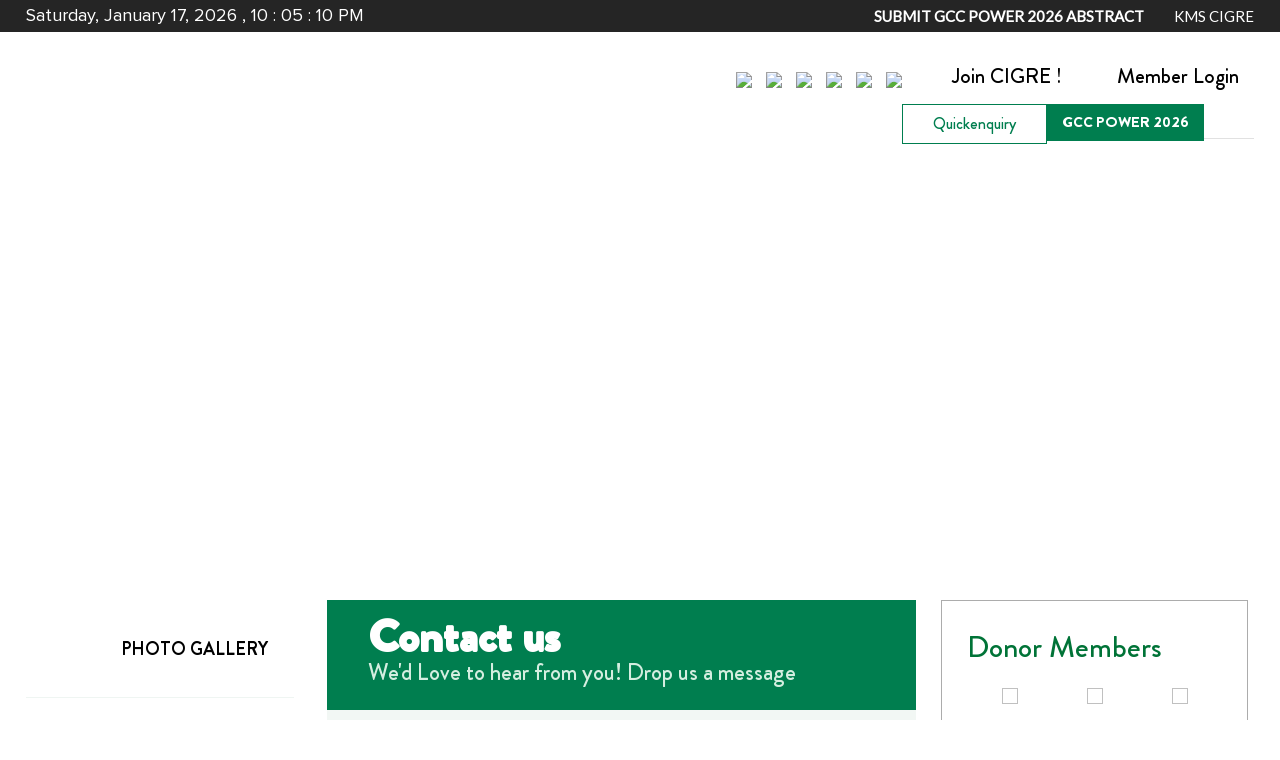

--- FILE ---
content_type: text/html; charset=UTF-8
request_url: https://cigre-gcc.org/home/contactus
body_size: 99058
content:



<!DOCTYPE html>
<!--[if lt IE 7]>      
<html class="no-js lt-ie9 lt-ie8 lt-ie7">
   <![endif]-->
<!--[if IE 7]>         
   <html class="no-js lt-ie9 lt-ie8">
      <![endif]-->
<!--[if IE 8]>         
      <html class="no-js lt-ie9">
         <![endif]-->
<!--[if gt IE 8]><!-->
<html class="no-js">
<!--<![endif]-->

<head>
  <meta charset="utf-8">
  <!--[if IE]>
               <meta http-equiv="X-UA-Compatible" content="IE=edge,chrome=1">
               <![endif]-->
  <title>Contact Us | CIGRE GCC</title>
  <link rel="shortcut icon" href="https://cigre-gcc.org/images/favicon.ico">
  <meta name="description" content="">
  <meta name="viewport" content="width=device-width, initial-scale=1">
  <link rel="stylesheet" href="https://cigre-gcc.org/css/normalize.min.css">
  <link rel="stylesheet" href="https://cigre-gcc.org/css/main.css">
  <link rel="stylesheet" href="https://cigre-gcc.org/css/nav.css">
  <link rel="stylesheet" href="https://cigre-gcc.org/css/fonts.css">
  <link rel="stylesheet" href="https://cigre-gcc.org/css/mtree.css" type="text/css">
  <link rel="stylesheet" href="https://cigre-gcc.org/css/owl.carousel.min.css">
  <link rel="stylesheet" href="https://cigre-gcc.org/css/owl.theme.default.min.css">
  <link rel="stylesheet" href="https://cigre-gcc.org/css/responsive.css">
  <link rel="stylesheet" href="https://cigre-gcc.org/js/source/jquery.fancybox.css">
  <link rel="stylesheet" href="https://cigre-gcc.org/css/basictable.css">
  <link rel='stylesheet' id='camera-css' href='https://cigre-gcc.org/css/camera.css' type='text/css' media='all'>

  <link rel="stylesheet" href="https://cigre-gcc.org/css/custom.css?v=1.1">

  <link href="https://fonts.googleapis.com/css?family=Open+Sans:300,400,600,700,800" rel="stylesheet">
  <link href="https://fonts.googleapis.com/css?family=Lato" rel="stylesheet">
  <!--[if lt IE 9]>
               <script src="//html5shiv.googlecode.com/svn/trunk/html5.js"></script>
               <script>window.html5 || document.write('<script src="js/html5shiv.js"><\/script>')</script>
               <![endif]-->

  <!-- Global site tag (gtag.js) - Google Analytics -->
  <script async src="https://www.googletagmanager.com/gtag/js?id=G-LBXTSN8NG2"></script>
  <script>
    window.dataLayer = window.dataLayer || [];

    function gtag() {
      dataLayer.push(arguments);
    }
    gtag('js', new Date());

    gtag('config', 'G-LBXTSN8NG2');
  </script>

</head>

<body>
  <!--[if lt IE 7]>
               <p class="browsehappy">You are using an <strong>outdated</strong> browser. Please <a href="http://browsehappy.com/">upgrade your browser</a> to improve your experience.</p>
               <![endif]-->
  <!--           <div id="preloader">
                  <div id="status">&nbsp;</div>
                  </div>  -->
  <header class="main-hdr trans clearfix">
    <div class="topbar">
      <div class="wrap clearfix">
        <div class="time-box">
          <span id="date"> </span>
          <span id="clock">
            <p>, </p>
            <p class="unit" id="hours"></p>
            <p>:</p>
            <p class="unit" id="minutes"></p>
            <p>:</p>
            <p class="unit" id="seconds"></p>
            <p class="unit" id="ampm"></p>
          </span>
        </div>
        <div class="top-right-box">
          <ul>

            
            
            
              
              
              <li><a href=" https://cigre-gcc.org/home/login"><b>SUBMIT GCC POWER 2026 ABSTRACT</b></a></li>
            
            <li><a href="https://cigregroups.org/" target="_blank">KMS CIGRE</a></li>
                        <!--<li><a href="#">عربى</a></li>-->
          </ul>
        </div>
      </div>
    </div>
    <div class="wrap">
      <div class="logo trans"> <a href='https://cigre-gcc.org/'> <img src="https://cigre-gcc.org/images/logo.png" alt="" border="0" /> </a> </div>
      <div class="nav-box trans">
        <div class="nav-top-bar clearfix">
          <ul class="clearfix">
            <li>
                              <a class="member-login fancybox" href="#inline1"> <span>Member Login</span> </a>
                          </li>
            <li><a class="emplo-login" href="https://join.cigre.org/" target="_blank"><span>Join CIGRE !</span></a></li>
            <!-- <li><a class="emplo-login" href="http://cigre-gcc.org/webmail/" target="_blank"><span>Employees</span></a></li> -->
            <li class="language">
              <a href="#"><img src="https://cigre-gcc.org/images/flg-01.jpg"></a>
              <a href="#"><img src="https://cigre-gcc.org/images/flg-02.jpg"></a>
              <a href="#"><img src="https://cigre-gcc.org/images/flg-03.jpg"></a>
              <a href="#"><img src="https://cigre-gcc.org/images/flg-04.jpg"></a>
              <a href="#"><img src="https://cigre-gcc.org/images/flg-05.jpg"></a>
              <a href="#"><img src="https://cigre-gcc.org/images/flg-06.jpg"></a>
            </li>
            <li class="fll-right">
              <ul class="clearfix">
                <!--<li><a class="tb-01" href="http://www.cigre-gccpower.com/" target="_blank" >GCC POWER Editions</a></li>
                                    <li>
                                    <a class="tab-03" href="https://cigre-gcc.org/home/registerconference" >GCC POWER 2019 Registration</a>
                                    <a class="tab-03" href="https://cigre-gcc.org/home/registerworkshop" >Workshop 2019 Registration</a>
                                    </li>-->

                                  <li>
                    <a class="tab-03" href="https://cigre-gccpower.com/" target="_blank">
                      GCC POWER 2026                    </a>
                  </li>
                                <li class="padding-left-01 "><a class="tb-02 fancybox" href="#inline3">Quickenquiry</a></li>
              </ul>
            </li>
          </ul>
        </div>
        <nav id="cssmenu" class="clearfix">
          <ul>
            <li><a href='https://cigre-gcc.org/'>Home</a></li>
            <li class='has-sub'><a href='https://cigre-gcc.org/home/aboutus'>About GCC</a>



              <ul>
                <li>
                  <a href="https://cigre-gcc.org/home/content/28">GCC Full Bibilography</a>
                  <ul>
                    <li>
                      <a href="https://cigre-gcc.org/home/content/28">Foundation</a>
                      <ul>
                        <li>
                          <a href="https://cigre-gcc.org/home/content/29">By Laws</a>
                        </li>
                      </ul>
                    </li>
                    <li>
                      <a href="https://cigre-gcc.org/home/content/30">Fields Of Work</a>
                    </li>
                    <li class='has-sub'>
                      <a href="https://cigre-gcc.org/home/board">Structural Chart</a>
                      <ul>
                        <li>
                          <a href="https://cigre-gcc.org/home/content/325">General Assembly</a>
                        </li>
                        <li>
                          <a href="https://cigre-gcc.org/home/content/326">General Secretary</a>
                        </li>
                        <li class='has-sub'>
                          <a href="https://cigre-gcc.org/home/board">Board of Directors</a>
                          <ul>
                            <li>
                              <a href="https://cigre-gcc.org/home/content/37">Board Specialization</a>
                            </li>
                            <li>
                              <a href="https://cigre-gcc.org/home/board">Board Structure</a>
                            </li>
                          </ul>
                        </li>
                      </ul>
                    </li>
                  </ul>
                </li>
                <li>
                  <a href="https://cigre-gcc.org/home/content/24">Strategic Plans</a>
                </li>
                <li>
                  <a href="https://cigre-gcc.org/home/content/25">Technical Activites</a>
                </li>
                <li>
                  <a href="https://cigre-gcc.org/home/content/23">Objectives and field of work</a>
                </li>
                <!--<li>
    <a href="https://cigre-gcc.org/home/advertisement">Advertisements</a>
  </li>-->
              </ul>






            </li>
            <li class='has-sub'><a href='https://cigre-gcc.org/home/content/49'>Events</a>

              <ul>
                <li class='has-sub'>
                  <a href="https://cigre-gcc.org/home/content/49">Conferences</a>
                  <ul>
                    <li>
                      <a href="https://cigre-gcc.org/home/content/49">Next Conferences</a>
                    </li>
                    <!-- <li class="two-cols prev-conference"> -->
                    <li class="">
                      <a href="https://cigre-gcc.org/home/content/471">Previous Conferences</a>
                      <ul>
                        <li>
                          <a href="https://cigre-gcc.org/home/content/471">GCC POWER 2025 Kuwait</a>
                          <ul>
                            <li>
                              <a href="https://cigre-gcc.org/home/content/470">Papers GCC POWER 2025</a>
                            </li>
                            <li>
                              <a href="https://cigre-gcc.org/home/content/471">Recommendations 2025</a>
                            </li>
                          </ul>
                        </li>
                        <li>
                          <a href="https://cigre-gcc.org/home/content/458">GCC POWER 2024 Bahrain</a>
                          <ul>
                            <li>
                              <a href="https://cigre-gcc.org/home/content/459">Papers GCC POWER 2024</a>
                            </li>
                            <li>
                              <a href="https://cigre-gcc.org/home/content/458">Recommendations 2024</a>
                            </li>
                          </ul>
                        </li>
                        <li>
                          <a href="https://cigre-gcc.org/home/content/453">GCC POWER 2023 U.A.E</a>
                          <ul>
                            <li>
                              <a href="https://cigre-gcc.org/home/content/454">Papers GCC POWER 2023</a>
                            </li>
                            <li>
                              <a href="https://cigre-gcc.org/home/content/453">Recommendations 2023</a>
                            </li>
                          </ul>
                        </li>
                        <li>
                          <a href="https://cigre-gcc.org/home/content/450">GCC POWER 2022 Saudi</a>
                          <ul>
                            <li>
                              <a href="https://cigre-gcc.org/home/content/449">Papers GCC POWER 2022</a>
                            </li>
                            <!-- <li>
                              <a href="https://cigre-gcc.org/home/content/450">Recommendations 2022</a>
                            </li> -->
                          </ul>
                        </li>
                        <li>
                          <a href="https://cigre-gcc.org/home/content/445">GCC POWER 2021 E-CONF</a>
                          <ul>
                            <li>
                              <a href="https://cigre-gcc.org/home/content/444">Papers GCC POWER 2021</a>
                            </li>
                            <li>
                              <a href="https://cigre-gcc.org/home/content/445">Recommendations 2021</a>
                            </li>
                          </ul>
                        </li>
                        <li>
                          <a href="https://cigre-gcc.org/home/content/442">GCC POWER 2020 E-CONF</a>
                          <ul>
                            <li>
                              <a href="https://cigre-gcc.org/home/content/441">Papers GCC POWER 2020</a>
                            </li>
                            <li>
                              <a href="https://cigre-gcc.org/home/content/442">Recommendations 2020</a>
                            </li>
                          </ul>
                        </li>
                        <li>
                          <a href="https://cigre-gcc.org/home/content/438">GCC POWER 2019 OMAN</a>
                          <ul>
                            <li>
                              <a href="https://cigre-gcc.org/home/content/437">Papers GCC POWER 2019</a>
                            </li>
                            <li>
                              <a href="https://cigre-gcc.org/home/content/438">Recommendations 2019</a>
                            </li>
                          </ul>
                        </li>
                        <li>
                          <a href="https://cigre-gcc.org/home/content/433">GCC POWER 2018 KUWAIT</a>
                          <ul>
                            <li>
                              <a href="https://cigre-gcc.org/home/content/434">Papers GCC POWER 2018</a>
                            </li>
                            <li>
                              <a href="https://cigre-gcc.org/home/content/433">Recommendations 2018</a>
                            </li>
                          </ul>
                        </li>
                        <li>
                          <a href="https://cigre-gcc.org/home/content/423">GCC POWER 2017 OMAN</a>
                          <ul>
                            <li>
                              <a href="https://cigre-gcc.org/home/content/424">Papers GCC POWER 2017</a>
                            </li>
                            <li>
                              <a href="https://cigre-gcc.org/home/content/423">Recommendations 2017</a>
                            </li>
                          </ul>
                        </li>
                        <li>
                          <a href="https://cigre-gcc.org/home/content/400">GCC Power 2016 Qatar</a>
                          <ul>
                            <li>
                              <a href="https://cigre-gcc.org/home/content/401">Papers GCC POWER 2016</a>
                            </li>
                            <li>
                              <a href="https://cigre-gcc.org/home/content/400">Recommendations 2016</a>
                            </li>
                          </ul>
                        </li>
                        <li>
                          <a href="https://cigre-gcc.org/home/content/392">GCC Power 2015 Saudi</a>
                          <ul>
                            <li>
                              <a href="https://cigre-gcc.org/home/content/393">Papers GCC Power 2015</a>
                            </li>
                            <li>
                              <a href="https://cigre-gcc.org/home/content/392">Recommendations 2015</a>
                            </li>
                          </ul>
                        </li>
                        <li>
                          <a href="https://cigre-gcc.org/home/content/381">GCC Power 2014 Bahrain</a>
                          <ul>
                            <li>
                              <a href="https://cigre-gcc.org/home/content/358">Papers GCC Power 2014</a>
                            </li>
                            <li>
                              <a href="https://cigre-gcc.org/home/content/381">Recomendations</a>
                            </li>
                          </ul>
                        </li>
                        <li>
                          <a href="https://cigre-gcc.org/home/content/380">GCC Power 2013 U.A.E</a>
                          <ul>
                            <li>
                              <a href="https://cigre-gcc.org/home/content/380">Recommendations 2013</a>
                            </li>
                            <li>
                              <a href="https://cigre-gcc.org/home/content/356">Papers GCC Power 2013</a>
                            </li>
                          </ul>
                        </li>
                        <li>
                          <a href="https://cigre-gcc.org/home/content/92">GCC Power 2012 Muscat</a>
                          <ul>
                            <!--<li>
                <a href="https://cigre-gcc.org/home/content/95">Papers GCC Power 2012</a>
                <ul >
                  <li>
                    <a href="https://cigre-gcc.org/home/content/95">Opening Panel Discussion</a>
                  </li>
                  <li>
                    <a href="https://cigre-gcc.org/home/content/97">TRACK A</a>
                  </li>
                  <li>
                    <a href="https://cigre-gcc.org/home/content/98">TRACK B</a>
                  </li>
                </ul>
              </li>-->
                            <li>
                              <a href="#">Papers GCC Power 2012</a>
                            </li>
                            <li>
                              <a href="https://cigre-gcc.org/home/content/93">Recommendations 2012</a>
                            </li>
                            <li>
                              <a href="https://cigre-gcc.org/home/content/94">Tutorials GCC Power 2012</a>
                            </li>
                          </ul>
                        </li>
                        <li>
                          <a href="https://cigre-gcc.org/home/content/90">GCC Power 2011 Kuwait</a>
                          <ul>
                            <li>
                              <a href="https://cigre-gcc.org/home/content/91">Recommendations</a>
                            </li>
                          </ul>
                        </li>
                        <li>
                          <a href="https://cigre-gcc.org/home/content/86">GCC Power 2010 Doha</a>
                          <ul>
                            <li>
                              <a href="https://cigre-gcc.org/home/content/87">Highlights 2010</a>
                            </li>
                            <li>
                              <a href="https://cigre-gcc.org/home/content/89">Papers GCC Power 2010</a>
                            </li>
                            <li>
                              <a href="https://cigre-gcc.org/home/content/88">Tutorials GCC Power 2010</a>
                            </li>
                          </ul>
                        </li>
                        <li>
                          <a href="https://cigre-gcc.org/home/content/81">GCC Power 2009 Riyadh</a>
                          <ul>
                            <li>
                              <a href="https://cigre-gcc.org/home/content/84">Major Highlights 2009</a>
                            </li>
                            <li>
                              <a href="https://cigre-gcc.org/home/content/82">Papers 2009</a>
                            </li>
                            <li>
                              <a href="https://cigre-gcc.org/home/content/83">Presentations</a>
                            </li>
                            <!--<li>
                <a href="https://cigre-gcc.org/home/content/85">Proceeding GCC Power 2009</a>
              </li>-->
                          </ul>
                        </li>
                        <li>
                          <a href="https://cigre-gcc.org/home/content/77">GCC Power 2008 Bahrain</a>
                          <ul>
                            <li>
                              <a href="https://cigre-gcc.org/home/content/77">Recommendation</a>
                            </li>
                            <li>
                              <a href="https://cigre-gcc.org/home/content/78">session 01</a>
                            </li>
                            <li>
                              <a href="https://cigre-gcc.org/home/content/79">Session 02</a>
                            </li>
                            <li>
                              <a href="https://cigre-gcc.org/home/content/80">Session 03</a>
                            </li>
                          </ul>
                        </li>
                        <li>
                          <a href="https://cigre-gcc.org/home/content/48">GCC Power 2007 U.A.E</a>
                          <ul>
                            <li>
                              <a href="https://cigre-gcc.org/home/content/48">Recomendations</a>
                            </li>
                          </ul>
                        </li>
                        <li>
                          <a href="https://cigre-gcc.org/home/content/46">GCC Power 2005 Qatar</a>
                          <ul>
                            <li>
                              <a href="https://cigre-gcc.org/home/content/46">Recomendations</a>
                            </li>
                          </ul>
                        </li>
                        <li>
                          <a href="https://cigre-gcc.org/home/content/43">GCC Power 2003 Oman</a>
                          <ul>
                            <li>
                              <a href="https://cigre-gcc.org/home/content/44">Recomendations</a>
                            </li>
                          </ul>
                        </li>
                      </ul>
                    </li>
                  </ul>
                </li>
                <li class='has-sub'>
                  <a href="https://cigre-gcc.org/home/content/60">Exhibitions</a>
                  <ul>
                    <li>
                      <a href="https://cigre-gcc.org/home/content/60">Next Exhibitions</a>
                    </li>
                    <li>
                      <a href="https://cigre-gcc.org/home/content/59">Previous Exhibitions</a>
                    </li>
                  </ul>
                </li>

                <!-- <li class='has-sub'>
                  <a href="#">Symposium</a>
                  <ul>
                    <li>
                      <a href="#">Muscat Sympoisum 2023</a>
                      <ul>
                        <li>
                          <a href="#">Papers</a>
                        </li>
                        <li>
                          <a href="#">Recommendations</a>
                        </li>
                      </ul>
                    </li>
                  </ul>
                </li> -->

                <li class='has-sub'>
                  <a href="https://cigre-gcc.org/home/content/320">Seminars</a>
                  <ul>
                    <li>
                      <a href="https://cigre-gcc.org/home/content/53">1st Seminar</a>
                      <ul>
                        <li>
                          <a href="https://cigre-gcc.org/home/content/53">Recommendations</a>
                        </li>
                      </ul>
                    </li>
                    <li>
                      <a href="https://cigre-gcc.org/home/content/55">2nd Seminar</a>
                      <ul>
                        <li>
                          <a href="https://cigre-gcc.org/home/content/55">Recommendations</a>
                        </li>
                      </ul>
                    </li>
                    <li>
                      <a href="https://cigre-gcc.org/home/content/57">3rd Seminar</a>
                      <ul>
                        <li>
                          <a href="https://cigre-gcc.org/home/content/57">Recommendations</a>
                        </li>
                      </ul>
                    </li>
                    <li>
                      <a href="https://cigre-gcc.org/home/content/100">4th Seminar</a>
                      <ul>
                        <li>
                          <a href="https://cigre-gcc.org/home/content/100">Recommendations</a>
                        </li>
                      </ul>
                    </li>
                    <li>
                      <a href="https://cigre-gcc.org/home/content/102">5th seminar</a>
                      <ul>
                        <li>
                          <a href="https://cigre-gcc.org/home/content/102">Recommendations</a>
                        </li>
                      </ul>
                    </li>
                    <li>
                      <a href="https://cigre-gcc.org/home/content/104">6th Seminar</a>
                      <ul>
                        <li>
                          <a href="https://cigre-gcc.org/home/content/104">Recommendations</a>
                        </li>
                      </ul>
                    </li>
                    <li>
                      <a href="https://cigre-gcc.org/home/content/310">7th Seminar</a>
                      <ul>
                        <li>
                          <a href="https://cigre-gcc.org/home/content/310">Recommendations</a>
                        </li>
                      </ul>
                    </li>
                    <li>
                      <a href="https://cigre-gcc.org/home/content/311">8th Seminar</a>
                      <ul>
                        <li>
                          <a href="https://cigre-gcc.org/home/content/311">Recommendations</a>
                        </li>
                      </ul>
                    </li>
                    <li>
                      <a href="https://cigre-gcc.org/home/content/312">9th Seminar</a>
                      <ul>
                        <li>
                          <a href="https://cigre-gcc.org/home/content/312">Recommendations</a>
                        </li>
                      </ul>
                    </li>
                    <li>
                      <a href="https://cigre-gcc.org/home/content/313">10th Seminar</a>
                      <ul>
                        <li>
                          <a href="https://cigre-gcc.org/home/content/313">Recommendations</a>
                        </li>
                      </ul>
                    </li>
                    <li>
                      <a href="https://cigre-gcc.org/home/content/314">11th Seminar</a>
                      <ul>
                        <li>
                          <a href="https://cigre-gcc.org/home/content/314">Recommendations</a>
                        </li>
                      </ul>
                    </li>
                    <li>
                      <a href="https://cigre-gcc.org/home/content/315">12th Seminar</a>
                      <ul>
                        <li>
                          <a href="https://cigre-gcc.org/home/content/315">Recommendations</a>
                        </li>
                      </ul>
                    </li>
                    <li>
                      <a href="https://cigre-gcc.org/home/content/316">13th Seminar</a>
                      <ul>
                        <li>
                          <a href="https://cigre-gcc.org/home/content/316">Preferential Subjects</a>
                        </li>
                        <li>
                          <a href="https://cigre-gcc.org/home/content/317">Recommendations</a>
                        </li>
                      </ul>
                    </li>
                    <li>
                      <a href="https://cigre-gcc.org/home/content/318">14th Seminar</a>
                      <ul>
                        <li>
                          <a href="https://cigre-gcc.org/home/content/318">Preferential Subjects</a>
                        </li>
                        <li>
                          <a href="https://cigre-gcc.org/home/content/319">Recommendations</a>
                        </li>
                      </ul>
                    </li>
                    <li>
                      <a href="https://cigre-gcc.org/home/content/320">15th Seminar</a>
                      <ul>
                        <li>
                          <a href="https://cigre-gcc.org/home/content/320">Recommendations</a>
                        </li>
                      </ul>
                    </li>
                  </ul>
                </li>
              </ul>
            </li>
            <li class='has-sub'><a href='https://cigre-gcc.org/home/content/32'>Membership</a>
              <ul>
                                  <li><a class="fancybox" href="#inline1"> Member Login</a></li>
                                <li><a href='https://cigregroups.org/' target="_blank"><strong>CIGRE KMS </strong></a></li>
                <li><a href="https://cigre-gcc.org/home/elibrary"><strong>E-LIBRARY</strong> </a></li>
                <li><a href="https://cigre-gcc.org/home/publications/439"><strong>LATEST PUBLICATION</strong> </a></li>
                <li><a href="https://cigre-gcc.org/home/content/470"><strong>PAPERS OF 2025</strong> </a></li>

                <li>
                                      <a href="https://cigre-gcc.org/home/profile/5">DIRECTORY</a>
                                  </li>
                <li><a href="https://cigre-gcc.org/home/survey"><strong>SURVEY</strong> </a></li>
                              </ul>
            </li>
            <li class='has-sub'><a href='https://cigre-gcc.org/home/technicalcommittee'>Tech. committee</a>
              <ul>
                <li><a href="https://cigre-gcc.org/home/technicalcommittee">Tech. Committee Brief </a></li>
                <li class="two-cols"><a href="https://cigre-gcc.org/home/content/62">Study Committees</a>
                  <ul>
                    <li><a href="https://cigre-gcc.org/home/content/62">Study Committee Brief</a></li>
                    <li><a href="https://cigre-gcc.org/home/content/64">Study Committee A1</a></li>
                    <li><a href="https://cigre-gcc.org/home/content/63">Study Committee A2</a></li>
                    <!-- <li><a href="https://cigre-gcc.org/home/content/65">Study Committee A3</a></li> -->
                    <li><a href="https://cigre-gcc.org/home/content/321">Study Committee B1</a>
                    </li>
                    <li><a href="https://cigre-gcc.org/home/content/322">Study Committee B2</a>
                    </li>
                    <li><a href="https://cigre-gcc.org/home/content/323">Study Committee B3</a>
                    </li>
                    <li><a href="https://cigre-gcc.org/home/content/324">Study Committee B4</a>
                    </li>
                    <li><a href="https://cigre-gcc.org/home/content/418">Study Committee B5</a>
                    </li>
                    <li><a href="https://cigre-gcc.org/home/content/461">Study Committee C1</a>
                    </li>
                    <li><a href="https://cigre-gcc.org/home/content/462">Study Committee C2</a>
                    </li>
                    <li><a href="https://cigre-gcc.org/home/content/463">Study Committee C3</a>
                    </li>
                    <li><a href="https://cigre-gcc.org/home/content/464">Study Committee C4</a>
                    </li>
                    <li><a href="https://cigre-gcc.org/home/content/465">Study Committee C5</a>
                    </li>
                    <li><a href="https://cigre-gcc.org/home/content/466">Study Committee C6</a>
                    </li>
                    <!-- <li><a href="https://cigre-gcc.org/home/content/467">Study Committee D1</a>
                    </li> -->
                    <li><a href="https://cigre-gcc.org/home/content/468">Study Committee D2</a>
                    </li>
                  </ul>
                </li>
              </ul>

            </li>
            <li class='has-sub two-cols'><a href='https://cigre-gcc.org/home/publications/439'>Publications</a>



              <ul>
                <li><a href="https://cigre-gcc.org/home/publications/439">Issue 27</a></li>
                <li><a href="https://cigre-gcc.org/home/publications/431">Issue 26</a>
                </li>
                <li><a href="https://cigre-gcc.org/home/publications/425">Issue 25</a>
                </li>
                <li><a href="https://cigre-gcc.org/home/publications/402">Issue 24</a>
                </li>
                <li><a href="https://cigre-gcc.org/home/publications/396">Issue 23</a>
                </li>
                <li><a href="https://cigre-gcc.org/home/publications/351">Issue 22</a>
                </li>
                <li><a href="https://cigre-gcc.org/home/publications/347">Issue 21</a>
                </li>
                <li><a href="https://cigre-gcc.org/home/publications/346">Issue 20</a>
                </li>
                <li><a href="https://cigre-gcc.org/home/publications/345">Issue 19</a>
                </li>
                <li><a href="https://cigre-gcc.org/home/publications/388">Issue 18</a>
                </li>
                <li><a href="https://cigre-gcc.org/home/publications/387">Issue 17</a>
                </li>
                <li><a href="https://cigre-gcc.org/home/publications/386">Issue 16</a>
                </li>
                <li><a href="https://cigre-gcc.org/home/publications/385">Issue 14</a>
                </li>
                <li><a href="https://cigre-gcc.org/home/publications/390">Issue 13</a>
                </li>
                <li><a href="https://cigre-gcc.org/home/publications/389">Issue 12</a>
                </li>
                <li><a href="https://cigre-gcc.org/home/publications/384">Issue 11</a>
                </li>
                <li><a href="https://cigre-gcc.org/home/publications/382">Issue 10</a>
                </li>
              </ul>


            </li>
            <li class='has-sub'><a href='https://www.cigre.org/' target="_blank">CIGRE PARIS</a>
              <ul>
                <li><a href='https://session.cigre.org/' target="_blank">CIGRE SESSION 2026</a></li>
                <li><a href='https://cigre-gcc.org/home/login'>SUBMIT PARIS SESSION 2026 PAPER</a></li>
                <!-- <li><a href='https://cigre-gcc.org/home/login'>SUBMIT SESSION 2026 SYNOPSES</a></li> -->
                <!-- <li><a href='https://registrations.cigre.org/' target="_blank">SESSION 2022 REGISTRATION</a></li>
                <li><a href='https://session.cigre.org/general-programme' target="_blank">SESSION 2022 PROGRAMME</a></li> -->
                <!--<li><a href='https://www.cigre.org/GB/events/cigre-session-faq' target="_blank" >CIGRE SESSION FAQ</a></li>-->
                <li><a href='https://www.cigre.org/' target="_blank">CIGRE</a></li>
                <li><a href='https://www.cigre.org/GB/members/' target="_blank">Members</a></li>
                <li><a href='https://e-cigre.org/' target="_blank">E-CIGRE</a></li>
                <li><a href='https://www.cigre.org/GB/members/members-page/collaborative-tools' target="_blank">KMS</a></li>
                <li><a href='https://cigregroups.org/' target="_blank">KMS LOGIN</a></li>
                <li><a href='https://e-cigre.org/home.asp' target="_blank">Membership directory</a></li>
                <li><a href='https://e-cigre.org/' target="_blank">Publications</a></li>
                <li><a href='https://www.cigre.org/GB/community/our-global-presence' target="_blank">National Committees</a></li>
                <li><a href='https://www.cigre.org/GB/contact-us' target="_blank">Contact Cigre</a></li>
              </ul>
            </li>
            <li class='has-sub'>

              <a href='http://www.cigre-gccpower.com/' target="_blank">
                GCC POWER 2026              </a>

              
              <ul>
                <li><a href="https://cigre-gcc.org/images/2026/CALLFORPAPERS/index.html" target="_blank">Call For Papers 2026</a></li>
                              </ul>
            </li>
                      </ul>
        </nav>
      </div>
    </div>
  </header><section class="trans banner clearfix">

   <div class="inner-banner">
      <div class="camera_wrap camera_magenta_skin" id="camera_wrap_1">
         <div data-src="https://cigre-gcc.org/images/banner-2023.jpg">
            <div class="camera_caption fadeFromLeft" style="font-size:25px;">
               GCC POWER 2023
            </div>
         </div>
         <div data-src="https://cigre-gcc.org/images/inner-banner-2022.jpg">
            <div class="camera_caption fadeFromLeft" style="font-size:25px;">
               GCC POWER 2022
            </div>
         </div>
         <div data-src="https://cigre-gcc.org/images/banner-10.jpg">
            <div class="camera_caption fadeFromLeft" style="font-size:25px;">
               GCC POWER 2021 E-CONFERENCE
            </div>
         </div>
         <div data-src="https://cigre-gcc.org/images/inner-banner-09.jpg">
            <div class="camera_caption fadeFromLeft" style="font-size:25px;">
               GCC POWER 2020 E-CONFERENCE
            </div>
         </div>
         <div data-src="https://cigre-gcc.org/images/inner-banner-05.jpg">
            <div class="camera_caption fadeFromLeft" style="font-size:25px;">
               GCC POWER 2019
            </div>
         </div>
         <div data-src="https://cigre-gcc.org/images/inner-banner-04.jpg">
            <div class="camera_caption fadeFromLeft" style="font-size:25px;">
               GCC POWER 2018
            </div>
         </div>
         <div data-src="https://cigre-gcc.org/images/inner-banner-02.jpg">
            <div class="camera_caption fadeFromLeft" style="font-size:25px;">
               GCC POWER 2017
            </div>
         </div>
         <div data-src="https://cigre-gcc.org/images/inner-banner-01.jpg">
            <div class="camera_caption fadeFromLeft" style="font-size:25px;">
               GCC POWER 2016
            </div>
         </div>
         <div data-src="https://cigre-gcc.org/images/inner-banner-03.jpg">
            <div class="camera_caption fadeFromLeft" style="font-size:25px;">
               GCC POWER 2015
            </div>
         </div>

      </div>
   </div>

   <!--<div class="banner-link clearfix">
                     <ul>
                        <li>
                           <a href="https://cigre-gcc.org/home/registerconference/">
                              <div class="link-box-03">                                
                                 POWER 
                                 2018 
                                 <span>Registration</span>
                              </div>
                           </a>
                        </li>
                        <li>
                           <a href="http://www.cigre-gccpower.com/" target="_blank">
                              <div class="link-box-03">
                                 GCC 
                                 POWER 
                                 2018                                  
                              </div>
                           </a>
                        </li>
                        <li>
                           <a href="https://cigre-gcc.org/home/renewal/">
                              <div class="link-box-03">
                                 Renewal 
                                 Information
                              </div>
                           </a>
                        </li>
                        <li>
                           <a href="https://cigre-gcc.org/home/survey">
                              <div class="link-box-03">
                                 GCC 
                                 CIGRE  
                                 <span>Survey 2018</span>
                              </div>
                           </a>
                        </li>
                     </ul>
                  </div>-->


</section><section class="clearfix pt-02">
  <div class="wrap">

    <div class="leftside-menu-box possition-none">
   <div class="side-bar-link-box mt-0">
      <ul>
         <li><a href="https://cigre-gcc.org/home/photogallery"><span class="icn-01"></span>Photo gallery</a></li>
         <li><a href="https://cigre-gcc.org/home/technicalcommittee"><span class="icn-02"></span>tech. committee</a></li>
         <li><a href="https://cigre-gcc.org/home/content/353"><span class="icn-03"></span>cigre paris</a></li>
         <li><a href="https://cigre-gcc.org/home/officeteam"><span class="icn-04"></span>office team</a></li>
      </ul>
   </div>

   <div class="news-box-main">
      <div class="title-box">
         <h4>News & Events<img class="float-right" src="https://cigre-gcc.org/images/icn-03.png"></h4>
      </div>
      <div class="slider-box-01">
         <div class="owi-wrap">
            <div class="owl-carousel5">
               <!--<div class="item">
                                       <div class="date-box">
                                          <span class="dat">12</span><span class="mnt">June<span class="yer">2018</span></span> 
                                       </div>
                                       <div class="txt-box">
                                          <p>
                                             CIGRE GCC Board Chairman and Representative of the Kingdom of Bahrain
                                          </p>
                                       </div>
                                    </div>-->

               
                     <div class="item">
                        <div class="date-box">
                           <span class="dat">16</span><span class="mnt">Nov<span class="yer">2025</span></span>
                        </div>
                        <a href="https://cigre-gcc.org/home/news">
                           <div class="txt-box">
                              <p>
                                 Great Success for GCC POWER 2025 Conference & Exhibition in Kuwait! ....
                              </p>
                           </div>
                        </a>
                     </div>

               
                     <div class="item">
                        <div class="date-box">
                           <span class="dat">20</span><span class="mnt">Nov<span class="yer">2024</span></span>
                        </div>
                        <a href="https://cigre-gcc.org/home/news">
                           <div class="txt-box">
                              <p>
                                 GCC POWER 2024 Conference & Exhibition Concludes Successfully in Bahrain ....
                              </p>
                           </div>
                        </a>
                     </div>

               
                     <div class="item">
                        <div class="date-box">
                           <span class="dat">21</span><span class="mnt">Aug<span class="yer">2023</span></span>
                        </div>
                        <a href="https://cigre-gcc.org/home/news">
                           <div class="txt-box">
                              <p>
                                 Free Webinar - TRANSFORMER DIAGNOSE METHODS USING OIL ANALYSIS - 4 Sep 2023 10-12 KSA TIME ....
                              </p>
                           </div>
                        </a>
                     </div>

               
                     <div class="item">
                        <div class="date-box">
                           <span class="dat">03</span><span class="mnt">Jun<span class="yer">2023</span></span>
                        </div>
                        <a href="https://cigre-gcc.org/home/news">
                           <div class="txt-box">
                              <p>
                                 GCC POWER 2023 Conference & Exhibition ....
                              </p>
                           </div>
                        </a>
                     </div>

               
                     <div class="item">
                        <div class="date-box">
                           <span class="dat">02</span><span class="mnt">Apr<span class="yer">2022</span></span>
                        </div>
                        <a href="https://cigre-gcc.org/home/news">
                           <div class="txt-box">
                              <p>
                                 RAMADAN KAREEM ....
                              </p>
                           </div>
                        </a>
                     </div>

               
                     <div class="item">
                        <div class="date-box">
                           <span class="dat">30</span><span class="mnt">Mar<span class="yer">2022</span></span>
                        </div>
                        <a href="https://cigre-gcc.org/home/news">
                           <div class="txt-box">
                              <p>
                                 Registration Started - SESSION 2022 ....
                              </p>
                           </div>
                        </a>
                     </div>

               
                     <div class="item">
                        <div class="date-box">
                           <span class="dat">25</span><span class="mnt">Mar<span class="yer">2022</span></span>
                        </div>
                        <a href="https://cigre-gcc.org/home/news">
                           <div class="txt-box">
                              <p>
                                 CIGRE SESSION 2022 ....
                              </p>
                           </div>
                        </a>
                     </div>

               
                     <div class="item">
                        <div class="date-box">
                           <span class="dat">14</span><span class="mnt">Nov<span class="yer">2021</span></span>
                        </div>
                        <a href="https://cigre-gcc.org/home/news">
                           <div class="txt-box">
                              <p>
                                 GCC POWER 2022 Conference & Exhibition ....
                              </p>
                           </div>
                        </a>
                     </div>

               
                     <div class="item">
                        <div class="date-box">
                           <span class="dat">31</span><span class="mnt">Oct<span class="yer">2021</span></span>
                        </div>
                        <a href="https://cigre-gcc.org/home/news">
                           <div class="txt-box">
                              <p>
                                 GCC POWER 2021 Papers Published ....
                              </p>
                           </div>
                        </a>
                     </div>

               
                     <div class="item">
                        <div class="date-box">
                           <span class="dat">06</span><span class="mnt">Oct<span class="yer">2021</span></span>
                        </div>
                        <a href="https://cigre-gcc.org/home/news">
                           <div class="txt-box">
                              <p>
                                 GCC POWER 2021 REGISTRATION Started ....
                              </p>
                           </div>
                        </a>
                     </div>

               
                     <div class="item">
                        <div class="date-box">
                           <span class="dat">15</span><span class="mnt">Sep<span class="yer">2021</span></span>
                        </div>
                        <a href="https://cigre-gcc.org/home/news">
                           <div class="txt-box">
                              <p>
                                 GCC POWER 2021 - Upcoming E-Conference & Exhibition ....
                              </p>
                           </div>
                        </a>
                     </div>

               
                     <div class="item">
                        <div class="date-box">
                           <span class="dat">11</span><span class="mnt">Sep<span class="yer">2021</span></span>
                        </div>
                        <a href="https://cigre-gcc.org/home/news">
                           <div class="txt-box">
                              <p>
                                 GCC POWER 2021 Paper Status Announced ....
                              </p>
                           </div>
                        </a>
                     </div>

               
                     <div class="item">
                        <div class="date-box">
                           <span class="dat">28</span><span class="mnt">Apr<span class="yer">2021</span></span>
                        </div>
                        <a href="https://cigre-gcc.org/home/news">
                           <div class="txt-box">
                              <p>
                                 GCC POWER 2021 Abstract Status Announced ....
                              </p>
                           </div>
                        </a>
                     </div>

               
                     <div class="item">
                        <div class="date-box">
                           <span class="dat">14</span><span class="mnt">Apr<span class="yer">2021</span></span>
                        </div>
                        <a href="https://cigre-gcc.org/home/news">
                           <div class="txt-box">
                              <p>
                                 GCC POWER 2021 E-Conference & Exhibition ....
                              </p>
                           </div>
                        </a>
                     </div>

               
                     <div class="item">
                        <div class="date-box">
                           <span class="dat">15</span><span class="mnt">Feb<span class="yer">2021</span></span>
                        </div>
                        <a href="https://cigre-gcc.org/home/news">
                           <div class="txt-box">
                              <p>
                                 Session 2021 - Registration is open! ....
                              </p>
                           </div>
                        </a>
                     </div>

               
                     <div class="item">
                        <div class="date-box">
                           <span class="dat">15</span><span class="mnt">Dec<span class="yer">2020</span></span>
                        </div>
                        <a href="https://cigre-gcc.org/home/news">
                           <div class="txt-box">
                              <p>
                                 GCC POWER 2021 Call For Papers ....
                              </p>
                           </div>
                        </a>
                     </div>

               
                     <div class="item">
                        <div class="date-box">
                           <span class="dat">15</span><span class="mnt">Oct<span class="yer">2020</span></span>
                        </div>
                        <a href="https://cigre-gcc.org/home/news">
                           <div class="txt-box">
                              <p>
                                 Congratulations Ahmed Ali Ebrahim, GCC CIGRE Board Member and Technical Committee Chairman ....
                              </p>
                           </div>
                        </a>
                     </div>

               
                     <div class="item">
                        <div class="date-box">
                           <span class="dat">07</span><span class="mnt">Oct<span class="yer">2020</span></span>
                        </div>
                        <a href="https://cigre-gcc.org/home/news">
                           <div class="txt-box">
                              <p>
                                 GCC POWER 2020 E-Conference & Exhibition ....
                              </p>
                           </div>
                        </a>
                     </div>

               
                     <div class="item">
                        <div class="date-box">
                           <span class="dat">01</span><span class="mnt">Oct<span class="yer">2020</span></span>
                        </div>
                        <a href="https://cigre-gcc.org/home/news">
                           <div class="txt-box">
                              <p>
                                 Congratulations Thani Bin Mohammed Al-Kusaibi, GCC CIGRE Board Member and Representative o ....
                              </p>
                           </div>
                        </a>
                     </div>

               
                     <div class="item">
                        <div class="date-box">
                           <span class="dat">25</span><span class="mnt">Aug<span class="yer">2020</span></span>
                        </div>
                        <a href="https://cigre-gcc.org/home/news">
                           <div class="txt-box">
                              <p>
                                 Congratulations Thani Bin Mohammed Al-Kusaibi, GCC CIGRE Board Member and Representative o ....
                              </p>
                           </div>
                        </a>
                     </div>

               
                     <div class="item">
                        <div class="date-box">
                           <span class="dat">28</span><span class="mnt">Jun<span class="yer">2020</span></span>
                        </div>
                        <a href="https://cigre-gcc.org/home/news">
                           <div class="txt-box">
                              <p>
                                 GCC POWER 2020 GOES ONLINE ....
                              </p>
                           </div>
                        </a>
                     </div>

               
                     <div class="item">
                        <div class="date-box">
                           <span class="dat">18</span><span class="mnt">Apr<span class="yer">2020</span></span>
                        </div>
                        <a href="https://cigre-gcc.org/home/news">
                           <div class="txt-box">
                              <p>
                                 GCC POWER 2020 KUWAIT POSTPONED ....
                              </p>
                           </div>
                        </a>
                     </div>

               
                     <div class="item">
                        <div class="date-box">
                           <span class="dat">17</span><span class="mnt">Apr<span class="yer">2020</span></span>
                        </div>
                        <a href="https://cigre-gcc.org/home/news">
                           <div class="txt-box">
                              <p>
                                 CIGRE SESSION 2020 PARIS RESCHEDULED ....
                              </p>
                           </div>
                        </a>
                     </div>

               
                     <div class="item">
                        <div class="date-box">
                           <span class="dat">06</span><span class="mnt">Jan<span class="yer">2020</span></span>
                        </div>
                        <a href="https://cigre-gcc.org/home/news">
                           <div class="txt-box">
                              <p>
                                 GCC CIGRE organized an educational workshop for students of Sultan Qaboos University ....
                              </p>
                           </div>
                        </a>
                     </div>

               
                     <div class="item">
                        <div class="date-box">
                           <span class="dat">25</span><span class="mnt">Dec<span class="yer">2019</span></span>
                        </div>
                        <a href="https://cigre-gcc.org/home/news">
                           <div class="txt-box">
                              <p>
                                 GCC CIGRE Educational workshop for fresh graduates in SQU ....
                              </p>
                           </div>
                        </a>
                     </div>

               
                     <div class="item">
                        <div class="date-box">
                           <span class="dat">24</span><span class="mnt">Nov<span class="yer">2019</span></span>
                        </div>
                        <a href="https://cigre-gcc.org/home/news">
                           <div class="txt-box">
                              <p>
                                 Workshop on HVDC and FACTS, 20-21 Nov 2019 held in Kuwait ....
                              </p>
                           </div>
                        </a>
                     </div>

               
                     <div class="item">
                        <div class="date-box">
                           <span class="dat">05</span><span class="mnt">Nov<span class="yer">2019</span></span>
                        </div>
                        <a href="https://cigre-gcc.org/home/news">
                           <div class="txt-box">
                              <p>
                                 GCC POWER 2020 Conference & 25th Exhibition - KUWAIT ....
                              </p>
                           </div>
                        </a>
                     </div>

               
                     <div class="item">
                        <div class="date-box">
                           <span class="dat">29</span><span class="mnt">Oct<span class="yer">2019</span></span>
                        </div>
                        <a href="https://cigre-gcc.org/home/news">
                           <div class="txt-box">
                              <p>
                                 Workshop in HVDC and FACTS, 20-21 Nov 2019 Kuwait ....
                              </p>
                           </div>
                        </a>
                     </div>

               
                     <div class="item">
                        <div class="date-box">
                           <span class="dat">24</span><span class="mnt">Oct<span class="yer">2019</span></span>
                        </div>
                        <a href="https://cigre-gcc.org/home/news">
                           <div class="txt-box">
                              <p>
                                 27th Edition Al Khaleej magazine 2019 ....
                              </p>
                           </div>
                        </a>
                     </div>

               
                     <div class="item">
                        <div class="date-box">
                           <span class="dat">01</span><span class="mnt">Oct<span class="yer">2019</span></span>
                        </div>
                        <a href="https://cigre-gcc.org/home/news">
                           <div class="txt-box">
                              <p>
                                 GCC POWER 2019 - Upcoming Conference ....
                              </p>
                           </div>
                        </a>
                     </div>

               
                     <div class="item">
                        <div class="date-box">
                           <span class="dat">06</span><span class="mnt">Jul<span class="yer">2019</span></span>
                        </div>
                        <a href="https://cigre-gcc.org/home/news">
                           <div class="txt-box">
                              <p>
                                 Registration started for GCC POWER 2019. Last Date: 21 October 2019 ....
                              </p>
                           </div>
                        </a>
                     </div>

               
                     <div class="item">
                        <div class="date-box">
                           <span class="dat">20</span><span class="mnt">Jun<span class="yer">2019</span></span>
                        </div>
                        <a href="https://cigre-gcc.org/home/news">
                           <div class="txt-box">
                              <p>
                                 SPONSORS for GCC POWER 2019 ....
                              </p>
                           </div>
                        </a>
                     </div>

               
                     <div class="item">
                        <div class="date-box">
                           <span class="dat">01</span><span class="mnt">Jun<span class="yer">2019</span></span>
                        </div>
                        <a href="https://cigre-gcc.org/home/news">
                           <div class="txt-box">
                              <p>
                                 GCC POWER 2018 Photo Gallery Updated ....
                              </p>
                           </div>
                        </a>
                     </div>

               
                     <div class="item">
                        <div class="date-box">
                           <span class="dat">08</span><span class="mnt">May<span class="yer">2019</span></span>
                        </div>
                        <a href="https://cigre-gcc.org/home/news">
                           <div class="txt-box">
                              <p>
                                 GCC POWER 2019 - Paper Submission deadline extended to 31 May 2019 ....
                              </p>
                           </div>
                        </a>
                     </div>

               
                     <div class="item">
                        <div class="date-box">
                           <span class="dat">14</span><span class="mnt">Apr<span class="yer">2019</span></span>
                        </div>
                        <a href="https://cigre-gcc.org/home/news">
                           <div class="txt-box">
                              <p>
                                 GCC POWER 2018 HIGHLIGHTS ....
                              </p>
                           </div>
                        </a>
                     </div>

               
                     <div class="item">
                        <div class="date-box">
                           <span class="dat">02</span><span class="mnt">Apr<span class="yer">2019</span></span>
                        </div>
                        <a href="https://cigre-gcc.org/home/news">
                           <div class="txt-box">
                              <p>
                                 new ELECTRA April 2019 Issued ....
                              </p>
                           </div>
                        </a>
                     </div>

               
                     <div class="item">
                        <div class="date-box">
                           <span class="dat">01</span><span class="mnt">Apr<span class="yer">2019</span></span>
                        </div>
                        <a href="https://cigre-gcc.org/home/news">
                           <div class="txt-box">
                              <p>
                                 Study Committee NO (8) Meeting #1 was held on 01-April-2019 ....
                              </p>
                           </div>
                        </a>
                     </div>

               
                     <div class="item">
                        <div class="date-box">
                           <span class="dat">01</span><span class="mnt">Apr<span class="yer">2019</span></span>
                        </div>
                        <a href="https://cigre-gcc.org/home/news">
                           <div class="txt-box">
                              <p>
                                 CMDM 2019 (5th edition) & SC A3 with SC B3 support | Abstract deadline EXTENDED: April 15t ....
                              </p>
                           </div>
                        </a>
                     </div>

               
                     <div class="item">
                        <div class="date-box">
                           <span class="dat">01</span><span class="mnt">Apr<span class="yer">2019</span></span>
                        </div>
                        <a href="https://cigre-gcc.org/home/news">
                           <div class="txt-box">
                              <p>
                                 7th European Grid Integration & Electricity Ancillary Services Forum, 22 – 24 May 2019,  ....
                              </p>
                           </div>
                        </a>
                     </div>

               
                     <div class="item">
                        <div class="date-box">
                           <span class="dat">31</span><span class="mnt">Mar<span class="yer">2019</span></span>
                        </div>
                        <a href="https://cigre-gcc.org/home/news">
                           <div class="txt-box">
                              <p>
                                 2019 IEEE JORDAN INTERNATIONAL CONFERENCE - Keynote Speech -Thani Bin Mohammed Al-Kusaibi ....
                              </p>
                           </div>
                        </a>
                     </div>

               
                     <div class="item">
                        <div class="date-box">
                           <span class="dat">01</span><span class="mnt">Dec<span class="yer">2018</span></span>
                        </div>
                        <a href="https://cigre-gcc.org/home/news">
                           <div class="txt-box">
                              <p>
                                 GCC POWER 2019 Conference & Exhibition - MUSCAT, OMAN ....
                              </p>
                           </div>
                        </a>
                     </div>

               
                     <div class="item">
                        <div class="date-box">
                           <span class="dat">11</span><span class="mnt">Oct<span class="yer">2018</span></span>
                        </div>
                        <a href="https://cigre-gcc.org/home/news">
                           <div class="txt-box">
                              <p>
                                 GCC CIGRE Study Committee SC6 “Integration of Utility-Scale Renewable energy” Workshop ....
                              </p>
                           </div>
                        </a>
                     </div>

               
                     <div class="item">
                        <div class="date-box">
                           <span class="dat">05</span><span class="mnt">Apr<span class="yer">2018</span></span>
                        </div>
                        <a href="https://cigre-gcc.org/home/news">
                           <div class="txt-box">
                              <p>
                                 GCC CIGRE Study Committee SC7 “Power Electronics and HVDC” Workshop - 1 & 2 April 2018 ....
                              </p>
                           </div>
                        </a>
                     </div>

               
                     <div class="item">
                        <div class="date-box">
                           <span class="dat">20</span><span class="mnt">Nov<span class="yer">2017</span></span>
                        </div>
                        <a href="https://cigre-gcc.org/home/news">
                           <div class="txt-box">
                              <p>
                                 GCC POWER 2017 - Photo Gallery ....
                              </p>
                           </div>
                        </a>
                     </div>

               
                     <div class="item">
                        <div class="date-box">
                           <span class="dat">22</span><span class="mnt">Oct<span class="yer">2017</span></span>
                        </div>
                        <a href="https://cigre-gcc.org/home/news">
                           <div class="txt-box">
                              <p>
                                 GCC POWER 2018 - Kuwait ....
                              </p>
                           </div>
                        </a>
                     </div>

               
                     <div class="item">
                        <div class="date-box">
                           <span class="dat">20</span><span class="mnt">Sep<span class="yer">2017</span></span>
                        </div>
                        <a href="https://cigre-gcc.org/home/news">
                           <div class="txt-box">
                              <p>
                                 GCC POWER 2017 - EXHIBITORS ....
                              </p>
                           </div>
                        </a>
                     </div>

               
                     <div class="item">
                        <div class="date-box">
                           <span class="dat">20</span><span class="mnt">Sep<span class="yer">2017</span></span>
                        </div>
                        <a href="https://cigre-gcc.org/home/news">
                           <div class="txt-box">
                              <p>
                                 GCC POWER 2017 - SPONSORS ....
                              </p>
                           </div>
                        </a>
                     </div>

               
                     <div class="item">
                        <div class="date-box">
                           <span class="dat">01</span><span class="mnt">Aug<span class="yer">2017</span></span>
                        </div>
                        <a href="https://cigre-gcc.org/home/news">
                           <div class="txt-box">
                              <p>
                                 GCC POWER 2017 - Muscat, Oman ....
                              </p>
                           </div>
                        </a>
                     </div>

               
                     <div class="item">
                        <div class="date-box">
                           <span class="dat">06</span><span class="mnt">Jun<span class="yer">2017</span></span>
                        </div>
                        <a href="https://cigre-gcc.org/home/news">
                           <div class="txt-box">
                              <p>
                                 Now Pay Membership Fees Through Online Payment ....
                              </p>
                           </div>
                        </a>
                     </div>

               
                     <div class="item">
                        <div class="date-box">
                           <span class="dat">01</span><span class="mnt">Mar<span class="yer">2017</span></span>
                        </div>
                        <a href="https://cigre-gcc.org/home/news">
                           <div class="txt-box">
                              <p>
                                 GCC POWER 2017 - Muscat,Oman ....
                              </p>
                           </div>
                        </a>
                     </div>

               
                     <div class="item">
                        <div class="date-box">
                           <span class="dat">07</span><span class="mnt">Nov<span class="yer">2015</span></span>
                        </div>
                        <a href="https://cigre-gcc.org/home/news">
                           <div class="txt-box">
                              <p>
                                 GCC POWER 2016 - Doha, Qatar ....
                              </p>
                           </div>
                        </a>
                     </div>

               
                     <div class="item">
                        <div class="date-box">
                           <span class="dat">07</span><span class="mnt">Oct<span class="yer">2015</span></span>
                        </div>
                        <a href="https://cigre-gcc.org/home/news">
                           <div class="txt-box">
                              <p>
                                 إنطلاق فعاليات مؤتمر ومعرض كهرباء الخليج ٢٠١٥ ....
                              </p>
                           </div>
                        </a>
                     </div>

               
                     <div class="item">
                        <div class="date-box">
                           <span class="dat">12</span><span class="mnt">Nov<span class="yer">2014</span></span>
                        </div>
                        <a href="https://cigre-gcc.org/home/news">
                           <div class="txt-box">
                              <p>
                                 GCC Power 2014 Closes in Bahrain, Recommending to Emerge GCC Electricity market with the A ....
                              </p>
                           </div>
                        </a>
                     </div>

               
            </div>
         </div>
      </div>
   </div>
</div>
    <div class="form-box">

            <div class="contact-form-title">
        <h2>Contact us<span>We'd Love to hear from you! Drop us a message</span></h2>
      </div>
      <div class="form-box contac-form">

        <form action="https://cigre-gcc.org/home/contact_action" method="POST" class="form-box contac-form">
          <ul>
            <li>
              <select name="enquiryType" class="b-t-f0" required>
                <!-- <option value="WEBINAR - TRANSFORMER DIAGNOSE METHODS USING OIL ANALYSIS Enquiry">WEBINAR - TRANSFORMER DIAGNOSE METHODS USING OIL ANALYSIS Enquiry</option> -->
                <option value="GCC POWER 2026 Enquiry">GCC POWER 2026 Enquiry</option>
                <option value="Membership Enquiry">Membership Enquiry</option>
                <option value="General Enquiry">General Enquiry</option>
                <!-- <option value="CIGRE SYMPOSIUM OMAN 2023" >CIGRE SYMPOSIUM OMAN 2023</option> -->
              </select>
            </li>
            <li><input name="name" class="b-t-f0" type="text" placeholder="Name" required="required"></li>
            <li><input name="email" class="b-t-f0" type="email" placeholder="Email" required="required"></li>
            <li><input name="phone" class="b-t-f0" type="text" placeholder="Phone" required="required"></li>
            <li><textarea name="message" class="b-t-f0" placeholder="Message" required="required"></textarea></li>
            <li><input name="verification" class="b-t-f0" type="text" placeholder="9 + 2 = ?" required="required"></li>
            <li><input name="submit" class="form-but trans" type="submit" value="Submit"></li>
          </ul>
        </form>

        <!--<ul>
      
      <li>
         <select class="b-t-f0">
             <option>General Enquiry</option>
             <option>Membership Enquiry</option>
             <option>GCC POWER 2019 Enquiry</option>
         </select>
      </li>
      <li><input class="b-t-f0" type="text" placeholder="Email"></li>
      <li><input class="b-t-f0" type="text" placeholder="Phone"></li>
      <li><textarea class="b-t-f0" placeholder="Message"></textarea></li>
      <li>  <form action="?" method="POST">
      <div class="g-recaptcha" data-sitekey="your_site_key"></div>
      <br/>
      <input class="form-but trans" type="submit" value="Submit">
    </form></li>

    </ul>-->

      </div>
    </div>

    <div class="right-bar">
    <div class="cm-box">
        <div class="title-box">
            <h4 class="padding-0-0 green">Donor Members</h4>
        </div>
        <div class="slider-box-02">
            <div class="owi-wrap">
                <div class="ow-05">

                    <div class="item trans">
                        <a href="https://www.ep-entel.com/" target="_blank">
                            <img src="https://cigre-gcc.org/images/dol-(2).png" border="0"></a>
                        <h4>Energoprojekt Entel Ltd</h4>
                        <!-- <h4>Mr. Momcilo Mrvic</h4> -->
                        <span>Qatar</span>
                    </div>

                    <div class="item trans">
                        <a href="https://www.acwapower.com/" target="_blank">
                            <img src="https://cigre-gcc.org/images/acwa.png" border="0"></a>
                        <h4> ACWA Power</h4>
                        <!-- <h4>Mr. Adel Yehia Khalifa</h4> -->
                        <span>Saudi Arabia</span>
                    </div>

                    <div class="item trans">
                        <a href="https://www.omangrid.com/en/pages/home.aspx" target="_blank">
                            <img src="https://cigre-gcc.org/images/dol-(5).png" border="0"></a>
                        <h4><strong>Oman Electricity Transmission Co.</strong></h4>
                        <!-- <h4 style="margin: 0; padding:0;">Eng. Ahmed Abdullah Al Rahbi</h4> -->
                        <span>Oman</span>
                    </div>

                    <div class="item trans">
                        <a href="http://gccia.com.sa/" target="_blank">
                            <img src="https://cigre-gcc.org/images/dol-(3).png" border="0"></a>
                        <h4><strong>GCC Interconnection Authority (GCCIA)</strong></h4>
                        <!-- <h4 style="margin: 0; padding:0;">Eng. Ahmed Ali Al Ebrahim</h4> -->
                        <span>Saudi Arabia</span>
                    </div>

                    <!-- <div class="item trans">
                        <a href="https://www.moei.gov.ae/en/home.aspx" target="_blank">
                            <img src="https://cigre-gcc.org/images/moeuae.png" border="0"></a>
                        <h4><strong>Ministry of Energy and Infrastructure, UAE</strong></h4>
                        <h4 style="margin: 0; padding:0;">Eng. Yousif Al Ali</h4>
                        <span>United Arab Emirates</span>
                    </div>
                    
                    <div class="item trans">
                        <a href="https://www.omancables.com/" target="_blank">
                            <img src="https://cigre-gcc.org/images/omancables.png" border="0"></a>
                        <h4><strong>Oman Cables Industry</strong></h4>
                        <h4 style="margin: 0; padding:0;">Mr. Mohammed Al Sumri</h4>
                        <span>Oman</span>
                    </div> -->

                    <!--<div class="item trans">                                    
                                               <a href="http://www.transco.ae/" target="_blank" >
                                                    <img src="https://cigre-gcc.org/images/donor/transco.png" border="0" ></a>   
                                               <h4><strong>Transco</strong></h4>
                                               <h4 style="margin: 0; padding:0;">Dr. Salem Al Harthi</h4>
                                               <span>United Arab Emirates</span>                                    
                                            </div> 
                                            <div class="item trans">                                    
                                               <a href="https://www.km.qa/Pages/default.aspx" target="_blank" >
                                                    <img src="https://cigre-gcc.org/images/donor/km.png" border="0" ></a>   
                                               <h4><strong>Qatar General Electricity & Water "KAHRAMAA"</strong></h4>
                                               <h4 style="margin: 0; padding:0;">Mr. Abdulrahman AlBaker</h4>
                                               <span>Qatar</span>                                    
                                            </div>                             
                                                            -->
                    <!--<div class="item trans">
                                                <a href="http://apmtech.co.kr/" target="_blank" >
                                               <img src="https://cigre-gcc.org/images/dol-(1).png" border="0" ></a>
                                               <h4 style="margin: 0; padding:0;">APM</h4>
                                               <span>South Korea</span>
                                            </div>
                                            <div class="item trans">
                                               <a href="http://www.nccprojects.com/company/" target="_blank" >
                                               <img src="https://cigre-gcc.org/images/dol-(4).png" border="0" ></a>
                                               <h4 style="margin: 0; padding:0;">National Contracting Company</h4>
                                               <span>Qatar</span>
                                            </div>-->
                </div>
            </div>
        </div>
    </div>

    <div class="cm-box">
        <div class="title-box">
            <h4 class="padding-0-0 green">Collective Members</h4>
        </div>
        <div class="slider-box-02">
            <div class="owi-wrap">
                <div class="ow-05">

                    <div class="item trans">
                        <img src="https://cigre-gcc.org/images/collective/aslaa.jpg">
                        <h4>Aslaa General Trading & Contracting Co. </h4>
                        <span>Kuwait</span>
                    </div>

                    <!-- 
                    <div class="item trans">
                        <img src="https://cigre-gcc.org/images/col-(2).png">
                        <h4>Al Ahleia Switchgear Co.</h4>
                        <span>Kuwait</span>
                    </div> -->

                    <div class="item trans">
                        <img src="https://cigre-gcc.org/images/col-(6).jpg">
                        <h4>Midal Cables Company Limited</h4>
                        <span>Bahrain</span>
                    </div>

                    <div class="item trans">
                        <img src="https://cigre-gcc.org/images/riyadhcables.png">
                        <h4>Riyadh Cables Group of Companies</h4>
                        <span>Saudi Arabia</span>
                    </div>

                    <div class="item trans">
                        <img src="https://cigre-gcc.org/images/collective/imco.png">
                        <h4>IMCO Engineering and Construction Co W.L.L</h4>
                        <span>Kuwait</span>
                    </div>

                    <div class="item trans">
                        <img src="https://cigre-gcc.org/images/collective/gcclab.png">
                        <h4>GCC Lab</h4>
                        <span>Saudi Arabia</span>
                    </div>

                    <div class="item trans">
                        <img src="https://cigre-gcc.org/images/collective/ids.png">
                        <h4>Intelligent Devices and Systems</h4>
                        <span>United Arab Emirates</span>
                    </div>

                    <div class="item trans">
                        <img src="https://cigre-gcc.org/images/col-(4).png">
                        <h4>Bahra cables Company</h4>
                        <span>Saudi Arabia</span>
                    </div>

                    <!--
                                          <div class="item trans">
                                             <img src="https://cigre-gcc.org/images/collective/SEWA.png">
                                             <h4>SHARJAH ELECTRICITY and WATER AUTHORITY</h4>
                                             <span>United Arab Emirates</span>
                                          </div>
                                          
                                          <div class="item trans">
                                             <img src="https://cigre-gcc.org/images/col-(3).png">
                                             <h4>Al Fanar Co.</h4>
                                             <span>Saudi Arabia</span>
                                          </div>
                                          
                                          <div class="item trans">
                                             <img src="https://cigre-gcc.org/images/col-(5).png">
                                             <h4>Mazoon Electricity Company</h4>
                                             <span>Oman</span>
                                          </div>
                                          -->
                    <!--<div class="item trans">
                                             <img src="https://cigre-gcc.org/images/collective/nexant.png">
                                             <h4>Nexant</h4>
                                             <span>Bahrain</span>
                                          </div>-->
                    <!--
                                         -->
                    <!--<div class="item trans">
                                             <img src="https://cigre-gcc.org/images/col-(1).png">
                                             <h4>Qatari Engineer & Associates (QEA)</h4>
                                             <span>Qatar</span>
                                          </div>-->

                    <!--
                                           
                                          
                                          <div class="item trans">
                                             <img src="https://cigre-gcc.org/images/algihaz.jpg">
                                             <h4>Al-Gihaz CO. LTD </h4>
                                             <span>	Saudi Arabia</span>
                                          </div>-->

                    <!--<div class="item trans">
                                             <img src="https://cigre-gcc.org/images/adwan.png">
                                             <h4>Adwan Development Co. Ltd.</h4>
                                             <span>Saudi Arabia</span>
                                          </div>-->

                </div>
            </div>
        </div>
    </div>
</div>
  </div>
</section>

<section class="map">
  <div class="map-address-box">

    <h2>CIGRE GCC</h2>
    <p>Villa #279, Street #850,<br>
      Zone #30, Al Duhail,<br>
      PO Box: 697,<br>
      Doha, Qatar.<br>
      T : +974 4462 0497<br>
      F : +974 4462 0474<br>
      E : <a href="mailto:info@cigre-gcc.org">info@cigre-gcc.org</a></p>
  </div>
  <iframe src="https://www.google.com/maps/embed?pb=!1m18!1m12!1m3!1d924607.9587123827!2d50.38114202333412!3d25.143622286051997!2m3!1f0!2f0!3f0!3m2!1i1024!2i768!4f13.1!3m3!1m2!1s0x3e45c534ffdce87f%3A0x1cfa88cf812b4032!2sQatar!5e0!3m2!1sen!2sin!4v1536332967625" frameborder="0" style="border:0" allowfullscreen>
  </iframe>
</section>
<footer class="clearfix">
   <div class="wrap footer-top-margin">
      <div class="ft-01">
         <h4>Navigation</h4>
         <ul>
            <li><a href="https://cigre-gcc.org/">Home</a></li>
            <li><a href="https://cigre-gcc.org/home/aboutus">About GCC</a></li>
            <li><a href="http://www.cigre-gccpower.com/" target="_blank">GCC POWER 2026</a></li>
            <li><a href="https://cigre-gcc.org/images/2026/CALLFORPAPERS/index.html" target="_blank">Call For Papers 2026</a></li>

            <li><a href="https://cigre-gcc.org/home/content/49">CIGRE Events</a></li>
            <li><a href="https://cigre-gcc.org/home/content/32">Membership </a></li>
            <li><a href="https://cigre-gcc.org/home/board">Board of Directors</a></li>
            <li><a href="https://cigre-gcc.org/home/technicalcommittee">Technical Committee </a></li>
            <li><a href="https://cigre-gcc.org/home/content/62">Study Committee </a></li>
            <li><a href="https://cigre-gcc.org/home/officeteam">Office Team </a></li>
            <li><a href="http://cigre-gcc.org/webmail/" target="_blank"><span>Employees</span></a></li>
         </ul>
      </div>
      <div class="ft-02">
         <h4>Useful Links</h4>
         <ul>
            <!-- <li><a class="fancybox" href="#inline3">Join CIGRE GCC</a></li> -->
            <li><a href="https://join.cigre.org/" target="_blank">Join CIGRE GCC</a></li>
            <!--<li><a href="https://cigre-gcc.org/home/registerconference" >GCC POWER 2019 Registration</a></li>-->
            <li>
                                 <a class="fancybox" href="#inline1"> Member Login</a>
                           </li>
            <li><a href="https://cigre-gcc.org/home/content/470">PAPERS OF 2025</a></li>
            <li><a href="https://cigre-gcc.org/home/publications/439">Publications</a></li>
            <li><a href="https://cigre-gcc.org/home/elibrary">E-LIBRARY</a></li>
            <li>
                                 <a href="https://cigre-gcc.org/home/profile/5">MEMBERSHIP DIRECTORY</a>
                           </li>
            <li><a href="https://e-cigre.org/" target="_blank">E-CIGRE </a></li>
            <li><a href="https://cigre-gcc.org/home/contactus">Contact Us</a></li>
            
         </ul>
         <hr>
         <h4>Follow Us</h4>
         <ul class="social-box">
            <li><a href="https://www.facebook.com/gcccigre" target="_blank" class="social-01"></a></li>
            <li><a href="https://twitter.com/gcccigre" class="social-04" target="_blank"></a></li>
            <li><a href="https://www.linkedin.com/company/gcccigre" class="social-02" target="_blank"></a></li>
            <li><a href="https://www.instagram.com/gcccigre/" class="social-05" target="_blank"></a></li>
            <li><a href="https://www.youtube.com/channel/UCkyarEsrdByhzaq-xYm5eyw" class="social-03" target="_blank"></a></li>
         </ul>
      </div>
      <div class="ft-03">
         <h4>Facebook Feed</h4>
         <div class="fb-post">
            <iframe src="https://www.facebook.com/plugins/page.php?href=https%3A%2F%2Fwww.facebook.com%2Fgcccigre&tabs=timeline&width=340&height=300&small_header=false&adapt_container_width=true&hide_cover=false&show_facepile=true&appId" width="287" height="287" style="border:none;overflow:hidden" scrolling="no" frameborder="0" allowTransparency="true" allow="encrypted-media"></iframe>
         </div>
         <h4>Recent Tweets</h4>
         <div class="twr-post">
            <a class="twitter-timeline" data-width="287" data-height="287" href="https://twitter.com/gcccigre?ref_src=twsrc%5Etfw">Tweets by CIGRE GCC</a>
            <script async src="https://platform.twitter.com/widgets.js" charset="utf-8"></script>
         </div>
      </div>
      <div class="ft-04">
         <div class="footer-call-box">
            <a href="#">+974 44620497</a>
         </div>
         <div class="footer-email">
            <a href="mailto:info@cigre-gcc.org">info@cigre-gcc.org</a>
         </div>
         <div class="footer-logo-txt">
            <img src="https://cigre-gcc.org/images/footer-logo.png">
            <p>© 2026 CIGRE GCC | All Rights Reserved.</p>
         </div>
         <div class="footer-logo-txt">
            <script type="text/javascript" src="//counter.websiteout.net/js/35/6/500500/0"></script>
         </div>
      </div>
   </div>
</footer>



<div id="inline1" style="width:500px;display: none;">
   <div class="form-box">

      <div class="contact-form-title">
         <h2>Member Login</h2>
      </div>
      <div>
         <form action="https://cigre-gcc.org/home/membership_action" method="POST" class="form-box contac-form">
            <!--<span style="color:#F00;font-size:15px;font-weight:bold;display:none;" id="membershipMessageShow" ></span>-->
            <ul>
               <li><input type="email" name="email" id="email" class="b-t-f0" placeholder="Email" required="required"></li>
               <li><input type="password" name="cigreno" id="cigreno" class="b-t-f0" placeholder="Cigre No." required="required"></li>
               <li><input name="submit" class="form-but trans" type="submit" value="Login"></li>
            </ul>
         </form>
      </div>
   </div>
</div>





<div id="inline3" style=" width:500px;display: none;">
   <div class="form-box">

      <div class="contact-form-title">
         <h2>Quickenquiry </h2>
      </div>
      <div>
         <form action="https://cigre-gcc.org/home/contact_action" method="POST" class="form-box contac-form">

            
            <ul>
               <li>
                  <select name="enquiryType" class="b-t-f0" required>
                     <!-- <option value="WEBINAR - TRANSFORMER DIAGNOSE METHODS USING OIL ANALYSIS Enquiry">WEBINAR - TRANSFORMER DIAGNOSE METHODS USING OIL ANALYSIS Enquiry</option> -->
                     <option value="GCC POWER 2026 Enquiry">GCC POWER 2026 Enquiry</option>
                     <option value="Membership Enquiry">Membership Enquiry</option>
                     <option value="General Enquiry">General Enquiry</option>
                     <!-- <option value="CIGRE SYMPOSIUM OMAN 2023">CIGRE SYMPOSIUM OMAN 2023</option> -->
                  </select>
               </li>
               <li><input name="name" class="b-t-f0" type="text" placeholder="Name" required="required"></li>
               <li><input name="email" class="b-t-f0" type="email" placeholder="Email" required="required"></li>
               <li><input name="phone" class="b-t-f0" type="text" placeholder="Phone" required="required"></li>
               <li><textarea name="message" class="b-t-f0" placeholder="Message" required="required"></textarea></li>
               <li><input name="verification" class="b-t-f0" type="text" placeholder="0 + 6 = ?" required="required"></li>
               <li><input name="submit" class="form-but trans" type="submit" value="Submit"></li>
            </ul>
         </form>
      </div>
   </div>
</div>


<!-- POPUP WINDOW -->

<!-- <div id="inline4" style="display: none;">
   <div class="form-box">
      <div class="contact-form-title">
         <h2>Don`t miss this chance</h2>
      </div>
      <div>
         <form class="form-box contac-form">
            <ul>
               <li>Only $100 to attend Muscat International Symposium..</li>
               <li>
                  Seats are limited..
               </li>
               <li>
                  <a onclick="window.location.href='https://cigre-gcc.org/home/registerconference';">Click here to Register Now </a>…
               </li>
            </ul>
         </form>
      </div>
   </div>
</div> -->

<script src="https://ajax.googleapis.com/ajax/libs/jquery/1.9.1/jquery.min.js"></script>
<script src="https://cigre-gcc.org/js/jquery-1.9.1.min.js"></script>
<script src='https://cdnjs.cloudflare.com/ajax/libs/velocity/0.2.1/jquery.velocity.min.js'></script>
<script src="https://cigre-gcc.org/js/mtree.js"></script>
<script src="https://cigre-gcc.org/js/skrollr.js"></script>
<script src="https://cigre-gcc.org/js/source/jquery.fancybox.js"></script>
<script src="https://cigre-gcc.org/js/source/jquery.fancybox.pack.js"></script>
<script src="https://cigre-gcc.org/js/source/jquery.mousewheel.pack.js"></script>
<script>
   landscape = window.orientation ? window.orientation == 'landscape' : true;
   if (landscape && window.innerWidth < 2000 && window.innerWidth > 1022) {
      $(document).ready(function() {
         skrollr.init({
            forceHeight: true
         });

      });
   }
</script>
<script src="https://cigre-gcc.org/js/main.js"></script>
<script src="https://cigre-gcc.org/js/jquery.basictable.js"></script>
<script src="https://cigre-gcc.org/js/owl.carousel.min.js"></script>
<!-- <script src='js/jquery.mobile.customized.min.js'></script> 
                  -->
<script src='https://cigre-gcc.org/js/jquery.easing.1.3.js'></script>
<script src="https://cigre-gcc.org/js/camera.js"></script>
<script>
   $(document).ready(function() {

      //POP UP WINDOW FOR HOME PAGE

      // if (window.location.pathname == '/' || window.location.pathname == '/index.php')
      //    $("#inline4").fancybox().trigger('click');

      $('#table').basictable();
      $("#submitForm").click(
         function() {
            //alert('keri');
            if ($('#presentation').val()) {
               $('#download-div').html("Uploading Your Presentation, Please Wait....");
               $("#submitForm").css("display", "none");
            }
         });
   });
</script>
<script>
   $(window).load(function() { // makes sure the whole site is loaded
      $('#status').fadeOut(); // will first fade out the loading animation
      $('#preloader').delay(350).fadeOut('slow'); // will fade out the white DIV that covers the website.
      $('body').delay(350).css({
         'overflow': 'visible'
      });
      body = document.getElementsByTagName("body")[0];

   })
</script>

<script>
   $(document).ready(function() {
      var mtree = $('ul.mtree');


   });
</script>

<!------------- new-script-start --------------------->

<script>
   $(".bg-inner > .wrap").after(function() {
      return "<div>" + this.className + "</div>";
   });


   // placing objects inside variables
   var content = $('.gray-sec');
   var sidebar = $('.bg-inner > div:not(.wrap)');

   // get content and sidebar height in variables
   var getContentHeight = content.outerHeight();
   var getSidebarHeight = sidebar.outerHeight();

   // check if content height is bigger than sidebar
   if (getContentHeight > getSidebarHeight) {
      sidebar.css('min-height', getContentHeight);
   }

   // check if sidebar height is bigger than content
   if (getSidebarHeight > getContentHeight) {
      content.css('min-height', getSidebarHeight);
   }
</script>



<!------------- new-script-end --------------------->


<script>
   $('#speaker').change(function() {

      if ($(this).val() == 0) {
         $("li.speakerName").show();
         $("li.speakerEmail").show();
         $("li.speakerCompany").show();
         $('#name0').prop('required', true);
         $('#email0').prop('required', true);
         $('#company0').prop('required', true);
      } else {
         $("li.speakerName").hide();
         $("li.speakerEmail").hide();
         $("li.speakerCompany").hide();
         $('#name0').removeProp('required');
         $('#email0').removeProp('required');
         $('#company0').removeProp('required');
      }
   });
</script>

</body>

</html>

--- FILE ---
content_type: text/css
request_url: https://cigre-gcc.org/css/main.css
body_size: 49346
content:
/*! HTML5 Boilerplate v4.3.0 | MIT License | http://h5bp.com/ */

html, button, input, select, textarea {
	color: #222;
}
html {
	font-size: 1em;
	line-height: 1.4;
}

::-moz-selection {
 background: #b3d4fc;
 text-shadow: none;
}
::selection {
	background: #b3d4fc;
	text-shadow: none;
}
a {
	transition: all 0.4s ease-out 0s;
	-moz-transition: all 0.4s ease-out 0s;
	-webkit-transition: all 0.4s ease-out 0s;
	-o-transition: all 0.4s ease-out 0s
}

a:hover{ color: #ff7319; }
hr {
	display: block;
	height: 1px;
	border: 0;
	border-top: 1px solid #ccc;
	margin: 1em 0;
	padding: 0;
}
audio, canvas, img, video {
	vertical-align: middle;
}
fieldset {
	border: 0;
	margin: 0;
	padding: 0;
}
textarea {
	resize: vertical;
}
.browsehappy {
	margin: 0.2em 0;
	background: #ccc;
	color: #000;
	padding: 0.2em 0;
}
/* ==========================================================================
   Author's custom styles
   ========================================================================== */
body {
	font-family: 'brandon_grotesque_regularRg';
	font-weight: 400;
	
}
.camera_wrap {
	max-height: 660px;
}
nav ul li {
	position: relative;
	display: block;
	float: left;
	width: auto;
}
.child {
	right: -30px;
	position: absolute;
}
.main-hdr {

	width: 100%;
	background: #FFF;
	z-index: 200;
	min-height: 80px;
}
.wrap {
	max-width: 1500px;
	width: 100%;
	margin: auto auto;
}
.wrap2 {
	max-width: 1320px;
	width: 100%;
	margin: auto auto;
	padding-bottom: 25px;
}
ul {
	margin: 0px;
	padding: 0px;
}
.logo {
 
 text-align: center;
	min-width: 100px;
	position: absolute;
	z-index: 800;
	left: 0px; top: 0px;
	width: 188px;
	height: 188px;
	line-height: 188px;
	-webkit-border-radius: 100%;
	border-radius: 100%;
	background: #fff;
	top: 50px;
	overflow: hidden;
}
.trans {
	transition: all 0.4s ease-out 0s;
	-moz-transition: all 0.4s ease-out 0s;
	-webkit-transition: all 0.4s ease-out 0s;
	-o-transition: all 0.4s ease-out 0s
}
.nav-box {
	float: right;
	padding-top: 30px;
	padding-right: 0px;
	width: 77%;
}
.logo img {
	max-width: 100%;
}
.nav-box nav ul li a {
	font-size: 15px;
	color: #000000;
	text-decoration: none;
	font-family: 'brandon_grotesquemedium';
	text-transform: uppercase;

}

.main-hdr.trans{height: 170px;}

.nav-box nav > ul{border-top: solid 1px #f3f3f3; padding-top: 12px; float: left;}

.nav-box nav ul a{padding-bottom:10px ;}



.nav-top-bar{width: 100%; padding: 0px 0px 25px 0px; }
.nav-top-bar ul li{display: inline-block; float: left;}

 nav > ul > li + li::before { color: #666666; content:url('../images/menu-dot.jpg'); padding: 0 9px; bottom: 3px; position: relative;}


.member-login{ padding-right: 30px; color: #000; text-decoration: none; padding-left: 40px;background: url(../images/icn-01.png) left top no-repeat; font-size: 21px; font-family: 'brandon_grotesquemedium';}
.emplo-login{color: #000; text-decoration: none; padding-right: 32px; padding-left: 40px;background: url(../images/icn-02.png) left top no-repeat; font-size: 21px; font-family: 'brandon_grotesquemedium';}

.member-login:hover, .emplo-login:hover{background-position: left bottom; color: #00a651;}
.language a{padding-right: 10px; display: inline-block;}
.language a img{display: block;}
 
.tb-01{ display: block; background:#007e4f;font-size: 17px;  font-family: 'brandon_grotesqueblack'; padding: 8px 30px 8px 30px;text-transform: uppercase; color: #fff; text-decoration: none;  }
.tb-01:hover{background:#41ad49; color: #fff;}

.tb-02{ display: block; padding: 8px 30px 8px 30px; border:solid 1px #007e4f; color: #007e4f; font-family: 'brandon_grotesquemedium'; text-decoration: none;  }
.tb-02:hover{border:solid 1px #41ad49; color: #007e4f;  }

/*li.fll-right{padding-left:2%; }*/
.fll-right{float: right !important; }
.fll-right ul{text-align: right;}
.fll-right ul li{float: inherit ;}
.padding-left-01{padding-left: 20px;}

 
.nav-box nav ul li a:hover {
	color: #00a651;
}
.camera_wrap {
	width: 100%;
	height: 540px;
}
.main-hdr .wrap {
	position: relative;
}
#preloader {
	position: fixed;
	top: 0;
	left: 0;
	right: 0;
	bottom: 0;
	background-color: #fff; /* change if the mask should have another color then white */
	z-index: 2500; /* makes sure it stays on top */
}
#status {
	width: 200px;
	height: 200px;
	position: absolute;
	left: 50%; /* centers the loading animation horizontally one the screen */
	top: 50%; /* centers the loading animation vertically one the screen */
	background-image: url(../images/loading.gif); /* path to your loading animation */
	background-repeat: no-repeat;
	background-position: center;
	margin: -100px 0 0 -100px; /* is width and height divided by two */
}

.topbar{

	background: #252525;
    width: 100%;
    float: left; color: #fff; padding:0px;  font-size: 18px; min-height: 32px; line-height: 32px;
}
    
.top-right-box ul li{list-style: none; display: inline-block; padding-left: 3.3333333333333335%;}
.top-right-box ul li a{color: #fff; text-decoration: none; font-family: 'Lato'; font-size: 15px;}
.top-right-box ul li a:hover{color: #93ffc7}

.time-box{font-family: 'ProximaNovaRegular'; float: left; width: 50%;}
.top-right-box{float: right; width: 50%; text-align: right;;}

.camera_caption.fadeFromLeft .caption-box{ max-width: 1500px; width: 100%;  margin: auto auto ;}

.caption-box-02{background: transparent !important; max-width: 450px; padding-left: 13%;}




.camera_caption > div{background: transparent !important;}

.camera_overlayer{background: url(../images/mask.png) repeat;}

.camera_caption h1{font-size: 45px; line-height: 44px; font-family: 'brandon_grotesqueblack'; color: #fff; font-weight: 200; text-transform: initial !important;}
.camera_caption h4{font-size: 21px; line-height: 22px; margin:10px 0px 30px 0px; font-family: 'brandon_grotesquelight'; font-weight: 300; color: #fff; text-transform: initial !important}
 
 
.camera_caption .more-but{ float: left; text-transform: initial !important; font-weight: 200; padding: 5px 100px 5px 25px; background-color: #007e4f }
.camera_caption .more-but:hover{ background-color: #008f44 }
.camera_caption{bottom: 18% !important}
.bottom-margin{margin-bottom: 80px;}
footer{   background: url(../images/footer-bg.jpg) center bottom no-repeat #323232 ;  }
.footer-box > li{ box-sizing: border-box; padding: 25px 4% 25px 4%; width: 33%; float: left; list-style: none; display: block; border-right: solid 1px #505050; }
.border-none{ border:none !important; }
.footer-social{ border-top: solid 1px #515151; padding: 15px 0px 15px 0px; text-align: center; }
.footer-box > li h4{ margin:0px 0px 25px 0px; border-bottom: solid 3px #ff7319; }
.padding-left-fls{padding-left: 0px;}
.padding-right-fls{padding-right: 0px;}
.footer-box li h4 span{ background:#333333; margin-bottom: -10px; font-weight: 200; position: relative; bottom: -6px; padding-right: 10px; color: #fff; font-size:  }
.footer-box > li ul li{list-style: url(../images/list.png); list-style-position: inside;}

.footer-box > li ul li a{ color: #fff; font-size: 13px; text-decoration: none; }
.footer-box > li ul li a:hover{ color: #ff7319; }
h1{font-size: 50px; color: #595959; font-weight: 500; margin:0px 0px 30px 0px; position: relative;}
.main-text{width: 100%; text-align:center; padding: 140px 0px 30px 0px; position: relative;}
.main-text p{  font-size: 20px; line-height: 30px; color: #8b8a8a; max-width: 800px; margin: 0px auto 30px auto; }

.but{ color: #fff; text-decoration: none; padding: 0px 25px 0px 25px; font-size: 20px; text-transform: uppercase; font-weight: 200; display: inline-block; height: 60px; line-height: 60px; background:#ff6603; -webkit-border-radius:10px; border-radius:10px; }

.but:hover{ color: #fff; background:#f0660c; }
.row-01{ width: 100%; float: left; margin:30px 0px 25px 0px; }
.row{ width: 100%; float: left;}
.home-box{ margin:0px; padding: 0px; }
.home-box li{ min-height: 300px; display: table;  float: left; width: 25%; box-sizing: border-box; padding: 2%; position: relative; }
.b1{background:#ff6400; }
.b2{background:url(../images/bg-01.jpg); background-size: contain;  }
.b3{background:url(../images/bg-02.jpg); background-size: contain;}
.b4{background:url(../images/bg-03.jpg); background-size: contain;}
.more-icn{position: absolute; right: 20px; bottom: 20px; opacity: 0.5}
.more-icn:hover{opacity: 1}
.table-cell{ display: table-cell;vertical-align: middle; }
.home-box li h3{ color: #fff; font-size: 26px; font-weight: 400; margin:0px 0px 25px 0px; }
.home-box li p{ color: #fff; line-height: 22px; font-size: 17px; }
.home-box li h2{ line-height: 40px; font-size:50px; font-weight: 500; color: #fff; text-transform: uppercase;} 
.home-box li h2 span{ font-size:30px; display: block;}
.slider-box{ width: 100%; float: left;}
.subscrib{ width: 50%; float: left; background:#ff7319; box-sizing: border-box; padding:128px 3% 129px 3%; display: table; }
.subscrib h2{font-weight: 300; color: #fff; font-size: 53px; line-height: 55px; margin:0px 0px 30px 0px;}
.subscrib h4{font-weight: 400; color: #fff; font-size: 15px; margin:0px 0px 10px 0px;}
.news-fld{ -webkit-border-radius: 5px 0 0 5px; border-radius: 5px 0 0 5px; box-sizing: border-box; padding:0px 3% 0px 3%; color: #fff; font-size: 13px; width: 75%; float: left; background:#ed6b17; height: 50px; border:solid 1px #ff9957; }
.but-01{ font-family: 'Open Sans', sans-serif; color: #fff; font-size: 19px; font-weight: 300; border-left:  none !important; -webkit-border-radius: 0 5px 5px 0; border-radius: 0 5px 5px 0; width: 25%; float: left; background:#dc6315; height: 50px;  border:solid 1px #ff9957; }
.but-01:hover{ background:#c75913; }
.login-box{ -webkit-box-shadow: 0 0 40px 0 rgba(0,0,0,0.5); box-shadow: 0 0 40px 0 rgba(0,0,0,0.5); width: 100%; position: absolute;  background:#0e8d40; box-sizing: border-box; padding: 2% 3% 2% 3%; top: -90px; text-align: left;}

.login{float: left; width: 67%; position: relative; border-right: solid 1px #4fac74; padding-right: 3%; position: relative; box-sizing: border-box;}
.reg{float: right; width: 25%; padding-top: 42px; box-sizing: border-box; padding-left: 3%;}
.login h3{font-size: 28px; color: #fff; margin:0px 0px 10px 0px; font-weight: 300;}
.input{-webkit-border-radius:5px; border-radius:5px; background:#ffffff; box-sizing: border-box; padding:0px 25px 0% 25px; border:solid 1px #b7b7b7; height: 47px; width: 100%;}
.login ul li{float: left; width: 35%; list-style: none; padding-right: 2%;}
.but-02{ display: inline-block; line-height: 47px; text-decoration: none; padding:0% 25px 0% 25px; font-size: 20px; height: 47px; color: #fff; border:none; background:#ff6400;  border:solid 1px #b7b7b7; -webkit-border-radius:5px; border-radius:5px;}
.but-02:hover{ color: #fff; background:#f0660c; }
.or{ width: 50px; height: 50px; line-height: 50px; text-align: center; font-weight: 700; position: absolute; margin-top:-25px; top: 50%; right: -25px; background:#fff; -webkit-border-radius:100px; border-radius:100px; color: #0e8d40; font-size: 20px;  }
.remember{display: block; color:#fff; font-size: 16px; margin-top:10px;}
.login ul{display: block;}
.reg .but-02{    padding: 0% 35px 0% 35px;} 
.but-box{width: 20% !important;}
.owl-carousel4 .item{  position: relative; border: solid 1px #fff;   }
.owl-carousel4 .item:hover{  position: relative; border: solid 1px #007e4f;   }
/*.owl-carousel4 .item img{ opacity: 0.6 }*/
 .owl-dots{text-align: right; top: -36px; position: relative;}
.owl-carousel4 .item .text-box{ position: absolute; width: 100%; z-index: 500;  padding:35px 35px 4% 35px; box-sizing: border-box; }
.text-box h3{ font-size: 38px; color: #ffffff; font-weight: 700; margin:0px 0px 20px 0px; }
.text-box p{ color: #fff; }
.camera_caption { font-weight: 700; font-size: 113px; color: #ffc000; text-transform: uppercase; line-height: 100px; }
.camera_caption span { font-size: 69px; color: #ffc000; text-transform: uppercase; display: block;}
.total-members{    margin-top: 40px; background:url(../images/count.png) center center no-repeat; padding: 38px 0px 38px 80px; font-size: 21px; text-transform: uppercase; color: #fff; box-sizing: border-box;}
.total-members-li{padding:0px !important;}
.totlat-txt{float: left; width: 60%; line-height: 20px;}
.totlat-txt-02{float: left; font-size: 34px;   padding-left: 10%;}
.main-hdr.trans .wrap { position: relative; }
.owl-carousel4 .item{ padding: 20px; }
.slide-img-box img{width: 100%; display: block;} 
.slide-img-box {position: relative;}
 .flag-box { box-shadow: 0px 11px 29px 0px rgba(60, 57, 57, 0.75);  z-index: 100; position:absolute; width: 100px; height: 100px; -webkit-border-radius: 100px; border-radius: 100px; overflow: hidden; right: 65px; bottom: -15px;}
.slider-txt-box{width: 100%; padding:5%; color: #000; box-sizing: border-box;}
.slider-txt-box h3{font-size: 24px; font-family: 'brandon_grotesquebold';min-height:55px; margin-bottom: 0px; line-height: 25px; }
.slider-txt-box h4{font-size: 24px; font-family: 'brandon_grotesquebold'; margin: 0px 0px 35px 0px; }
.slider-txt-box p{font-size: 21px;  font-family: 'brandon_grotesque_regularRg'; line-height: 26px; min-height: 70px; margin:0px;}
.top-padding{padding-top: 45px;}
h1{font-size: 45px; display: inline-block; color: #007e4f; margin: 0px 0px 10px 0px; font-family: 'brandon_grotesqueblack'; }
h1 span{ font-size: 23px;  font-family: 'brandon_grotesquemedium'; color: #000; display: block; }
.title-box{ width: 100%; float: left; }
.more-but{background: #424242 url(../images/arrow.png) center right no-repeat; padding: 5px 75px 5px 45px; text-decoration: none; font-size: 23px; color: #fff; font-family: 'brandon_grotesquemedium'; height: 55px; line-height: 55px; }
.more-but:hover{ background: #272727 url(../images/arrow.png) center right no-repeat; color: #fff; }
.float-right{float: right;}
.slider-box{padding-top: 30px;}
.bg-01{background: #eff5f2; padding: 20px 0px 20px 0px;}
.side-bar-box{width: 27.6%; float: left;}
.news-box-main{width:97%; float: left; position: relative;}
.title-box h4{ background: #fff; font-size: 35px; font-family: 'brandon_grotesquemedium'; color: #000; font-weight:500; margin: 0px; padding: 20px 40px }
.title-box h4 img{ margin-top:5px; }
.slider-box-01{ width: 100%; box-sizing: border-box; padding: 40px; float: left; background: #007e4f;}
.date-box .dat{ font-size: 71px; display: block; float: left;  }
.date-box .mnt{ font-size: 33px;  display: block; float: left; line-height: 30px;  padding-top: 18px; padding-left: 20px;}
.date-box .yer{ font-size: 31px; display: block;  }
.date-box{color: #fff; font-family: 'brandon_grotesquemedium';}
.txt-box{width: 100%; float: left;}
.txt-box p{margin: 0px; font-size: 21px; line-height: 26px;  color: #fff;}
.slider-box-01 .owl-nav{ text-align: right; }
.side-bar-link-box ul li a{display: block; line-height: 40px; text-transform: uppercase; padding:8% 2% 8% 9%; border-bottom: solid 1px #eff5f2; width: 86%; text-decoration: none;  background: #fff; font-size: 21px; font-family: 'brandon_grotesquebold'; color: #010101 }
.side-bar-link-box ul li a:hover{ background: #007e4f; border-right: solid 15px #007e4f; color: #fff }
.side-bar-link-box ul li{ width: 100%; list-style: none; }
.side-bar-link-box{ float: left; width: 100%; margin-top: 20px; }
.icn-01{ float: left; display: block; width: 41px; height: 37px; background: url(../images/ic-01.png) left top no-repeat; margin-right: 30px;  }
.icn-02{float: left; display: block; width: 41px; height: 37px; background: url(../images/ic-02.png) left top no-repeat; margin-right: 30px; }
.icn-03{float: left; display: block; width: 41px; height: 37px; background: url(../images/ic-03.png) left top no-repeat; margin-right: 30px; }
.icn-04{float: left; display: block; width: 41px; height: 37px; background: url(../images/ic-04.png) left top no-repeat; margin-right: 30px; }
.side-bar-link-box ul li a:hover span{background-position: center bottom;}
.tc-box-main{float: left; width: 72%;  box-sizing: border-box;  padding-left:7%; padding-top: 50px; }
.owl-carousel4.ow-02 .item{ border-color: #eff5f2 ; width: 100%; box-sizing: border-box; }
.owl-carousel4.ow-02 .item:hover{ border-color: #007e4f  }
.padding-02{padding: 90px 0px 65px 0px;}
.link-box-02{width: 100%; float: left;}
.link-box-02 li{width:32.6%; display: block; float: left;}
.link-box-02 li a{width: 100%; display: block; border:solid 1px #f0f0f0; height: 201px;}
.link-box-02 li a:hover{ background-position: left bottom; border-color: #2d8457; box-shadow: 5.5px 9.526px 15px 0px rgba(226, 226, 226, 0.75);
 }
.link-box-02 li a:hover h3{color: #2d8457 !important}
.icn-05{background: url(../images/ic-05.png) left top no-repeat;}
.icn-06{background: url(../images/ic-06.png) left top no-repeat;}
.icn-07{background: url(../images/ic-07.png) left top no-repeat;}
.txt-box-01{width: 55%; float: right; padding-top: 40px; padding-right: 5%; box-sizing: border-box;}
.link-box-02 ul{display: block; }
.margin-cen{ margin: 0% 1% 0% 1%}
.txt-box-01 h3{ color: #000 !important; font-size: 39px; color: #2d8457; font-family: 'brandon_grotesquebold'; font-weight: 600; margin: 0px 0px  5px 0px;}
.txt-box-01 p{ font-size: 21px; color: #000000; padding: 0px; margin: 0px;}
.scm-box-main{width: 31%; float: left;}
.slider-box-02{width: 100%; float: left;}
.scm-box-main .title-box h4{padding: 0px 0px 20px 0px;}
.bt-right-box{width: 65%; float: right;}
.dm-box-main{width: 100%; float: left; margin-bottom: 20px; padding:30px 50px 30px 50px; box-sizing: border-box; border: solid 1px #acacac; }
.padding-0-0{padding: 0px 0px 20px 0px !important;}
.green{color: #007337 !important;}
.dm-box-main .item h4, .ow-03 .item h4{font-size: 23px; color: #000; font-size: 17px; line-height: 18px; font-family: 'brandon_grotesque_regularRg'; font-weight: 300; text-align: center;}
.cgg-box li{  float: left; list-style: none;}
.dm-box-main .item h4{margin-bottom: 5px;}
.dm-box-main .item span{ width: 100%; text-align: center; font-size: 15px; color: #007e4f; display: block; }






.ow-05 .item span{ width: 100%; text-align: center; font-size: 15px; color: #007e4f;  display: block; }
.ow-05 .item h4{margin-bottom: 5px; margin-top:15px;}
.ow-05{text-align: center;}
.ow-05.owl-carousel .owl-next{right: -25px; top: 28%}
.ow-05.owl-carousel .owl-prev{left: -25px; top: 28%}
.ow-05 img{height: 90px; max-width: 100% !important; width: auto !important; display: inline-block !important;}
.ow-05-home img{height: 90px; max-width: 100% !important; width: auto !important; display: inline-block !important;}


.ow-05-home .item span{ width: 100%; text-align: center; font-size: 15px; color: #007e4f;  display: block; }
.ow-05-home .item h4{margin-bottom: 5px; margin-top:15px;}
.ow-05-home{text-align: center;}
.ow-05-home.owl-carousel .owl-next{right: -25px !important; top: 28%}
.ow-05-home.owl-carousel .owl-prev{left: -25px !important; top: 28%}






.ow-05-in .item span{ width: 100%; text-align: center; font-size: 15px; color: #007e4f;  display: block; }
.ow-05-in .item h4{margin-bottom: 5px; margin-top:15px;}
.ow-05-in{text-align: center; background: #fff}
.ow-05-in.owl-carousel .owl-next{right: -25px; top: 28%}
.ow-05-in.owl-carousel .owl-prev{left: -25px; top: 28%}
.ow-05-in img{height:110px; max-width: 100% !important; width: auto !important; display: inline-block !important;}

.cm-box-02.p-l-01{padding: 20px 15px 15px 1.5%; background: #fff;}


.cm-box-02.p-l-01 .title-box{padding-left: 5%; box-sizing: border-box;}

.ow-05-in .owl-item{padding:63px 0px 63px 0px}

.top-menu-02 ul{padding: 0px; margin:0px; }
.top-menu-02 ul li{ list-style: none; margin-bottom: 3px; display: inline-block; }
.top-menu-02 ul li a{ padding: 5px; border: solid 1px #fff; display: inline-block; font-size: 12px; text-transform: uppercase; color: #000; text-decoration: none; }
.top-menu-02 ul li a:hover{ padding: 5px; border: solid 1px #007e4f;  color: #007e4f; }

.top-menu-02{padding: 15px 0px 15px 0px; background: #fff;}


.margin-cen-02{ margin: 0% 2% 0% 2%;}
.cm-box{padding: 25px; min-height: 288px; box-sizing: border-box; border: solid 1px #acacac; width: 40%; }
.gca-box{width:28%; }
 .bg-03{background:url(../images/bg-04.png) center right no-repeat #00b054; min-height: 288px;}
 .bg-04{background:url(../images/bg-05.png) center right no-repeat #2d8457; min-height: 288px;}
.cga-box-02{ padding: 28px; box-sizing: border-box; }
.cga-box-02 h4{font-size: 26px; font-weight: 600; color: #fff; text-transform: uppercase; line-height: 26px; margin-top: 10px;}
.cga-box-02 p{color: #fff; font-size: 21px; line-height: 26px;}
 
.footer-top-margin{margin-top: 90px;}
.ft-01{float: left; width:16.258064516129032%; }
.ft-02{float: left; width:19.35483870967742%; padding-right: 8.774193548387096%;}
.ft-03{float: left; width:21.935483870967744%; padding-right: 3.032258064516129}
.ft-04{float: left; width:29.354839%; text-align:right; padding-left: 4%; }
footer h4{font-size: 24px; font-weight: 300; color: #ffffff; padding-bottom: 35px; padding: 0px; margin:0px 0px 20px 0px;}
footer ul li a{font-size: 18px; text-decoration: none; color: #a1a1a1; font-family: 'brandon_grotesque_regularRg';}
footer ul li{margin-bottom: 7px; list-style: none;}
footer ul li a:hover{color: #fff;}
footer hr{border-color: #4c4c4c;}
.social-box li { display: inline-block; padding-right: 18px; }
.social-box li a { display:block;  width: 30px; height: 30px;}
/*.social-box li a:hover{opacity: 0.8}
.social-01{ background: url(../images/social-01.jpg) no-repeat center top; }
.social-02{background: url(../images/social-02.jpg) no-repeat center top;}
.social-03{background: url(../images/social-03.jpg) no-repeat center top;}
.social-04{background: url(../images/social-04.jpg) no-repeat center top;}*/

.social-box li a:hover{background-position: center bottom; }
.social-01{ background: url(../images/social-01.png) no-repeat center top; }
.social-02{background: url(../images/social-02.png) no-repeat center top;}
.social-03{background: url(../images/social-03.png) no-repeat center top;}
.social-04{background: url(../images/social-04.png) no-repeat center top;}
.social-05{background: url(../images/social-05.png) no-repeat center top;}






.fb-post{width:100%; padding-top: 10px; border-top: solid 1px #4c4c4c;padding-bottom: 25px;}
.twr-post{width:100%; padding-top: 10px; border-top: solid 1px #4c4c4c;padding-bottom: 25px;}
.fb-post img, .twr-post img{max-width: 100%;}
.footer-email{padding: 20px 0px 30px; float: left; width: 100%}
.footer-email a{font-size: 24px; color: #d4d4d4; text-decoration:none;}
.footer-email a:hover {color: #007337;}
.footer-call-box{ float: left; width: 100% ; box-sizing: border-box;  border-bottom: solid 1px #4c4c4c; background:url(../images/footer-icn.png) no-repeat left top; padding-left: 120px; text-align: right; padding: 20px 0px 60px 0px; }
.footer-call-box a{ font-size: 38px; color: #c6c6c6; text-decoration: none; }

.footer-call-box a:hover{color: #007337;}
.footer-logo-txt{width: 100%; float: left;}
.footer-logo-txt p{font-size: 14px; color: #7f7f7f; font-weight: 600;}

.banner-link{width: 190px; height:auto; position: fixed; top: 38%; right:0%; z-index: 700;}
.banner {position: relative;}

.banner-link ul li{display: block; width: 100%; text-align: right;}
.banner-link ul li a{ border:solid 1px #eaeaea; line-height: 21px; display: block; width: 95%; padding-left: 0% background: #fff; text-align: left; float: right; background: #fff; color: #000; font-size: 23px; font-family: 'brandon_grotesquemedium'; text-decoration: none;}
.banner-link ul li a span{margin-top: 10px; display: block;}
.banner-link ul li a:hover{ background: #007e4f;padding-left: 10%; color: #fff; border-color: #007e4f  }

.link-box-03{width: 100%; box-sizing: border-box; padding:18%;}
.banner-lin ul:nth-child(2){border-top: 0px; border-bottom: 0px;}

.owl-prev{ position: absolute; left: -35px; top: 50%; width: 29px; height: 25px; border-radius: 0px !important; padding: 0px !important; background: url(../images/arrow-02.png) center right transparent no-repeat !important;}
.owl-prev:hover{  background-position: center left !important;}
.owl-next{ position: absolute; right: -35px; top: 50%; width: 29px; height: 25px; border-radius: 0px !important; padding: 0px !important;  background: url(../images/arrow-01.png) center right transparent no-repeat !important;}
.owl-next:hover{  background-position: center left !important;}

.ow-04.owl-carousel .owl-next {top:32%; right: -39px !important;}
.ow-04.owl-carousel .owl-prev{top: 32%; left: -39px !important;}
.owl-carousel4.ow-03 .owl-next{right: -35px; top: 43%}
.owl-carousel4.ow-03 .owl-prev{left: -35px; top: 43%}


.news-box-main .owl-carousel5.owl-carousel .owl-next{ width: 60px; height: 60px; position: initial; padding: 0px; margin:0px !important; background: url(../images/arrow-02a.png) center left no-repeat #007e4f !important; }
.news-box-main .owl-carousel5.owl-carousel .owl-next:hover {background-position: center left !important; background-color: #41ad49 !important }
.news-box-main .owl-carousel5.owl-carousel .owl-prev{width: 60px; height: 60px; position: initial; padding: 0px; margin:0px !important; background: url(../images/arrow-01a.png) center left no-repeat  #eff5f2 !important; }
.news-box-main .owl-carousel5.owl-carousel .owl-prev:hover{background-position: center left !important; background-color: #e6efea !important }
.news-box-main .owl-controls{position: absolute; bottom: -34px; right: -40px;}
.slider-box-01 .owl-carousel5 .txt-box{ padding-bottom: 18px; }
.owl-carousel4.ow-01{margin-bottom:100px;}
.owl-carousel4.ow-01 .slider-txt-box > :last-child{margin-bottom: 0px;}

.more-but.float-right{margin-top: 25px;}
.table-box{overflow-x: auto;}
/*.table-box table{min-width: 700px;}*/


#clock{display: inline-block;}
.time-box span{display: inline-block;}
#clock p{display: inline-block; margin:0px; padding: 0px;}

.img-fluid{max-width: 100%;}
.bt td{border-bottom: solid 1px #007e4f !important;}
.bt{border-top: solid 1px #007e4f !important; }
.bt .view{padding: 5px !important; font-size:15px !important;}

/*board_structureref.html*/

.inner-banner{width: 100%;}
.top-menubar{width: 100%;}
.top-menubar ul {padding: 0px;}
.top-menubar ul li{width: 100%;}
.bottom-sec{background: #eff5f2; padding: 90px 0px 90px 0px;}
.bottom-sec .side-bar-link-box{margin-top: 0px;}
.bottom-sec .owl-carousel5 .owl-stage-outer{ padding-bottom:48px; }
.inn-side-box{ width: 26%; }
.p-l-01{padding-left: 1.5%; box-sizing: border-box;}
.cm-box-02{width:43%; float: left;}
.bg-inner{ padding-top: 40px; padding-bottom: 50px; position: relative;}
 




.bg-inner .wrap{ position: relative;}

.inner-banner .camera_wrap{height: 365px;}



.fancybox-wrap .form-box{ width: 100%; box-sizing: border-box; padding: 15px 3% 9px 3%; }
.fancybox-wrap h2{font-size: 25px !important;}
.fancybox-wrap .form-but{height: 55px !important; line-height: 55px !important;}
.fancybox-wrap .contact-form-title{padding: 11px 7% 11px 7% !important;}






.leftside-menu-box{width: 22.5%; float: left; z-index: 500}
.inner-right-section{width:74.86842105263159%; float: right;}
.inner-right-section h4{margin: 3px 0px 13px 0px; font-size: 23px; color: #000000 }
.inner-right-section p{font-size: 21px; font-family: 'brandon_grotesquelight'; color: #000000; margin-top: 10px; line-height: 25px;}
.list-box li{width: 100%; float: left; display: block; padding: 25px; display: block; border:solid 1px #bdbdbd; box-sizing: border-box;}

.list-box li:hover{border-color: #228551; background: #d3ecdf;}
.img-box img{max-width: 100%; }
.img-box{float: left; padding-right: 3%;  width: 24%;}
.img-txt-box{width: 73%; float: left; position: relative;}



.leftside-menu-box{ top: 0px; left: 0px; top:15px;}
.inner-right-section h1{margin-bottom:5px;}

.inner-right-section h2{color: #007e4f; font-size: 39px; font-family: 'brandon_grotesqueblack';}

.img-txt-box h3{ color: #000; font-family: 'brandon_grotesquebold'; font-size: 20px; margin: 0px 0px 4px 0px; }
.img-txt-box h5{font-size: 20px; font-family: 'brandon_grotesque_regularRg'; margin: 0px 0px 10px 0px; font-weight: 300;}

.img-txt-box p{font-size: 19px; margin: 5px 0px 10px 0px;}


.img-txt-box .flag-box{ right: 30px; bottom: 20px; }
 .list-box hr{background: #bcbcbc; margin: 10px 0px 10px 0px; width: 100%; margin: 10px 0px 10px 0px; float: left;}

.inner-donor-box{width: 100%; float: left; margin-top: 75px; padding-bottom: 45px;}


 .ow-041 .owl-prev{ left: -40px !important;}
.ow-041 .owl-next{ right: -40px !important;}
.bg-green{background:#005e2c }
.bg-gray{background:#efefef }

.title-box-01{background:#005e2c; padding: 25px; }




.block-01{ width: 49%; float: left; }
.block-02{width: 49%; float: right;}

.mt-01{margin-top: 35px;}
.title-box-01{float: left; width: 100%; box-sizing: border-box;}
.title-box-01 img{padding-right: 25px;}
.title-box-01 h2{color: #fff; font-size: 37px; margin:3px 0px 3px 0px;}
.text-block{width: 100%; float: left; background:#007e4f; padding: 30px 10% 30px 10%; box-sizing: border-box; }
.block-01 ul{margin:0px; padding: 0px; }
.block-01 ul li{ font-family: 'brandon_grotesquelight'; padding-left: 15%; border-bottom: solid 1px #83caa5; padding-bottom: 25px; margin-bottom: 25px; background: url(../images/list-01.jpg) 0px 3px no-repeat; list-style: none; color: #fff; font-size: 21px; line-height: 25px;}
.block-01 p{color: #fff; font-size: 21px; line-height: 25px; }
.block-01 ul :last-child{border-bottom: none;}
.block-02 ul :last-child{border-bottom: none;}
 .bg-gray{background: #f6f6f6}
 .bg-gray .title-box-01{background: #f6f6f6 !important}
 .bg-gray h2{color: #000000;}
.block-02 ul{margin:0px; padding: 0px; }
.block-02 ul li{ font-family: 'brandon_grotesquelight'; padding-left: 15%; border-bottom: solid 1px #efefef; padding-bottom: 25px; margin-bottom: 25px; background: url(../images/list-02.jpg) 0px 3px no-repeat; list-style: none; color: #000000; font-size: 21px; line-height: 25px;}
.block-02 p{color: #000000; font-size: 21px; line-height: 25px; }
.block-02 .text-block{background: #f6f6f6 !important}

.possition-none{position: inherit;}
.form-box{width: 48%; float: left; padding: 0% 2% 0% 2%;}
.right-bar{width: 25%; float: left;}

.right-bar .cm-box{width: 100%; margin-bottom: 20px;}
.mt-0{margin-top: 0px;}
.contact-form-title{box-sizing: border-box; padding: 20px 7% 20px 7%; background:#007e4f }
.contact-form-title h2{font-family: 'brandon_grotesqueblack'; color: #fff; font-size: 45px;border-bottom;  line-height: 35px; margin: 0px;}
.contact-form-title h2 span{ color: #d4eee0; font-size:23px; display: block; font-family: 'brandon_grotesquemedium' !important; font-weight: 300;   }
.contac-form{width: 100%; background:#f2f7f4; box-sizing: border-box; padding: 25px 7% 25px 7%;}

.active-br{ border: solid 1px #007e4f !important;  color: #007e4f !important;}


.fancybox-wrap .contac-form > ul > li{    padding-bottom:5px;}


.float-left{float: left;}
::-webkit-input-placeholder { /* Chrome/Opera/Safari */
  color: #666;
}
::-moz-placeholder { /* Firefox 19+ */
  color: #666;
}
:-ms-input-placeholder { /* IE 10+ */
  color: #666;
}
:-moz-placeholder { /* Firefox 18- */
 color: #666;
}


section{float: left; width: 100%;}




.sub-padding h2{ margin-bottom: 5px }
.table-box{width: 100%; float: left; margin-bottom: 40px;}

.search-form{width: 100%; float: left;}

.table-box table{width: 100%;}
.table-box th{text-align: left; padding: 20px 20px 20px 20px; border-right: solid 1px #a2a2a2;  line-height: 15px;}

.table-box  thead{background:#007e4f; color: #fff; font-size: 23px; font-family: 'brandon_grotesquethin';}
.table-box  tbody td{padding: 15px 20px 15px 20px; font-size: 22px; border-right: solid 1px #a2a2a2; line-height: 25px; }
.table-box  tbody tr :last-child{border-right: none;}
 
.table-box  tbody{border: solid 1px #007e4f; border-top: none; }
.table-box  tbody > :nth-child(even){background: #eff4f1;}


.table-box  tbody .view{ border: solid 1px #007e4f !important; text-decoration: none; background: #eff4f1; padding: 10px; font-size: 22px; color: #007e4f;   }


.table-box  tbody .view:hover{ background: #007e4f; color: #fff; }

.publication-box{width: 100%; float: left; border: solid 1px #007e4f; padding:35px 30px 35px 30px; box-sizing: border-box; }
.publication-box h2{font-size: 37px; margin: 0px 0px 20px 0px; }
.publication-box ul li{ width: 100%; list-style: none;  float: left; display: block; margin-bottom:20px; }
.publication-box ul{ margin:0px; padding: 0px  }
.publication-box ul > :last-child{margin-bottom: 0px;}
.publication-box ul li .download-box-main{width: 50%; float: left; border: solid 5px #eeeeee; box-sizing: border-box; }
.br-0{border-right: 0px !important; padding: 20px 4% 20px 4%; box-sizing: border-box;}

.publication-img-box{width: 100%; float: left;}
.publication-bot-box{width: 100%; float: left; background: #007e4f; padding: 20px 7% 20px 7%; box-sizing: border-box;}
.download-but{display: block; text-align: center; font-size: 21px; text-transform: uppercase; color: #92d7b2; border: solid 2px #92d7b2; text-decoration: none; padding: 10px; background: url(../images/download-icn.png) center right no-repeat; }
.download-but:hover{background-color: #007f3c; color: #fff;}
.publication-bot-box h4{color: #fff; text-align: center; font-size: 27px; font-family: 'brandon_grotesque_regularRg'; font-weight: 200;}

.publication-img-box img{max-width: 100%;}
.leftside-menu-box .cm-box{ width: 100%; float: left; margin-bottom: 23px;}

.p-0{padding: 0px;}
.b-0{border: none; }
.p-0.publication-box h2{margin-top: 45px;}

.padding-bot-01{padding-bottom: 45px;}

footer{float: left; width: 100%;}
.p-b-01{padding-bottom: 70px;}


.leftside-menu-box .news-box-main{margin-bottom: 23px; width: 100%;}
.search-form-box{width: 100%; float: left; padding-top: 15px;}
select{ background: transparent; font-family: 'brandon_grotesquemedium'; font-size: 23px; height: 55px; width: 100%; padding: 10px 20px 10px 10px; box-sizing: border-box;}

.search-form-box input, .contac-form input, input[type=text], input[type=password], input[type=number] { background: transparent; font-family: 'brandon_grotesquemedium';  font-size: 23px; height: 55px; width: 100%;   margin: 0px; padding: 10px 20px 10px 20px; box-sizing: border-box; }

.contac-form input[type=radio], input[type=checkbox]  { background: transparent; font-family: 'brandon_grotesquemedium';  font-size: 23px; 
height:auto !important; width:auto !important;  margin: 0px; padding: 10px 20px 10px 20px; box-sizing: border-box; }

.contac-form textarea{background: transparent; font-family: 'brandon_grotesquemedium';  font-size: 23px; height: 80px; width: 100%;   margin: 0px; padding: 10px 20px 10px 20px; box-sizing: border-box; }

.speaker-box-02 .form-box{padding: 0px; width: 100%;}



.contac-form > ul > li{display: block; width: 100%; padding-bottom: 30px;}



.sponsors-row{ width: 100%; float: left; margin: 10px 0px 15px 0px; }
 .sponsors-box-01{width: 34.5%; float: left;}
 .sponsors-box-02{width: 63.5%;  float: left; }
 .sponsors-row h4{background:#007e4f; padding: 7px 5% 7px 40px; font-family: 'brandon_grotesquemedium'; font-weight: 500; box-sizing: border-box; font-size: 29px; color: #fff; margin: 0px; }
.sponsors-img-wrap{width: 100%; background: #fff; border:solid 1px #acacac; box-sizing: border-box; text-align: center;}
.sponsors-img-wrap img{max-width: 100%; display: inline-block; object-fit: contain;}
.sponsors-box-02 .sponsors-img-wrap{width: 50%; float: left; background: #fff; }
.b-r-0{border-right: 0px;}


.sponsors-img-wrap h5{font-size: 24px; color: #000; text-align: center; margin:0px 3% 10px 3%; box-sizing: border-box; min-height: 66px; }


.pull-right{float: right;}

.resp-tab-active{color: #007e4f}
.gallery > ul > li{list-style: none;float: left; width: 31.3%; margin: 10px 1% 15px 1%;  position: relative;}
.text-box h5{font-size: 24px; color: #fff;     padding: 0px 25px 25px 25px; line-height: 28px; position: absolute; bottom: 0px; width: 100%; box-sizing: border-box; margin:0px; }

.text-box{background: url(../images/gallery-mask.png) repeat-x center bottom; position: absolute; width: 100%; height: 100%}
.gallery{ width: 100%; float: left; box-sizing: border-box; }

.gallery ul li img{ max-width: 100%; }

#parentHorizontalTab .paddination-row{ float: left; padding: 25px 0px 25px 0px; }



.text-edit, .md-button-row{max-width: 880px; margin: auto auto !important;  }




.bg-inner > div:not(.wrap){background:#f6f6f6;  text-indent: -200000px; overflow: hidden;  position: absolute; top: 0px;  width: 100%; z-index: -10; padding-bottom: 45px;}
 









/*.search-form-box select:focus{ border-color: #007e4f; color: #007e4f!important }
.search-form-box input:focus, .search-form-box input:focus .search-form-box input::placeholder{border-color: #007e4f; color: #007e4f !important}


*/

        #container {
            width: 940px;
            margin: 0 auto;
        }
        @media only screen and (max-width: 768px) {
            #container {
                width: 90%;
                margin: 0 auto;
            }
        }



.fld-01{width: 11%; display: block; float: left; padding-right: 1%}
.fld-02{width: 16%; display: block; float: left; padding-right: 1%}
.fld-03{width: 26%; display: block; float: left; padding-right: 1%}
.fld-04{width: 21%; display: block; float: left; padding-right: 1%}
.fld-05{width: 22%; display: block; float: left; padding-right: 1%; padding-right: 0%;}

.search-form-box ul{ width: 100%; }
.but-03{ height: 65px; display: inline-block; line-height: 65px; background: #404040; padding: 0px 15px 0px 15px; font-size: 22px; color: #fff;  min-width: 176px; text-align: center; text-transform: uppercase; text-decoration: none;}
.but-03:hover{  background: #333333; color: #fff; }
 
.but-04{ height: 65px; display: inline-block; line-height: 65px; background: #007e4f; padding: 0px 15px 0px 15px; font-size: 22px; color: #fff; min-width: 176px; text-align: center; text-transform: uppercase; text-decoration: none;  }
.but-04:hover{  background: #00602e; color: #fff; }
.search-form-box .row{text-align: right; margin: 19px 0px 19px 0px; }









.contact-box-bot{width: 100%; float: left;  padding: 0% 2% 0% 2%; box-sizing: border-box;}

.call-box{ width: 50%; float: left; background: url(../images/call-bg.jpg); background-size: cover; min-height: 285px; box-sizing: border-box; padding:75px 2% 75px 23%;  font-size: 33px; text-transform: uppercase; line-height: 34px; color: #404040; font-family: 'brandon_grotesquemedium';}
.call-box02{ width: 50%; float: left; background: url(../images/call-bg2.jpg); background-size: cover; min-height: 285px; box-sizing: border-box; padding:75px 2% 75px 8%; color: #fff; font-size: 23px;  line-height: 26px; font-family: 'brandon_grotesquemedium';}






.news-row{width: 100%; margin-bottom: 35px; float: left; margin-bottom: 30px;}

.news-img-box{width: 22%; float: left;  box-sizing: border-box;}
.news-txt-box{width: 78%; float: left; box-sizing: border-box; padding: 3%; background:#e9f4ee }


.news-txt-box:hover{background: #007e4f}
.news-txt-box:hover p, .news-txt-box:hover h3{color: #fff;}

 .news-txt-box:hover .more-but-02{ color: #fff; border-color: #fff; }
.more-but-02:hover{background: #41ad49 !important}

.date-wrap{background: #007e4f; color: #fff; font-size: 20px; padding: 10px 0px 10px 0px; text-align: center; }
.news-txt-wrap{width: 100%; float: left;}
.sponsor-wrap{width: 100%; box-sizing: border-box; padding: 3% 5% 5% 5%; background:#fff; float: left; margin-top: 25px; }
.sponsor-wrap ul{margin: 0px; padding: 0px;}
.sponsor-wrap ul li{ list-style: none; width: 50%; float: left; border-top: solid 1px #cccccc; border-right:solid 1px #cccccc; box-sizing: border-box;}
.sponsor-wrap ul > :nth-child(2n){border-right: none;}
.sponsor-wrap ul li img{max-width: 100%; display: block;}
.sponsor-wrap h2{font-size: 39px; color: #007e4f; font-family: 'brandon_grotesqueblack'; margin: 0px 0px 15px 0px;}
.more-but-02{border: solid 2px #007e4f; display: inline-block; color: #007e4f; font-size: 19px; padding: 5px 25px 5px 25px; font-family: 'brandon_grotesque_regularRg'; text-decoration: none;}
.more-but-02:hover{ background: #007e4f; color: #fff;  }

input::placeholder {  color: #666;}

textarea::placeholder { color: #666;}


.b-t-f0{border: none; border-bottom: solid 1px #b7b7b7  !important; }

.top-but-box{display:block; border:solid 2px #007e4f; float: left; }
.top-but-box li{ display: block; float: right; }
.top-but-box li a{ min-width:120px; text-align: center; display:block; padding: 0px 25px 0px 25px ; height: 51px; line-height: 51px; text-decoration: none;  font-size: 21px; font-family: 'brandon_grotesquemedium'; color: #000 }
.top-but-box li a:hover{ background: #007e4f; color: #fff; }
.border-l-r{border-right: solid 1px #007e4f; border-left: solid 1px #007e4f;}
.title-wrap h1{display: block; float: left; margin-right: 4%; }
.title-wrap{width: 100%; display: inline-block;}
.form-but{ border: none; background:#007e4f !important; font-family: 'brandon_grotesquemedium'; height: 95px  !important; width: initial  !important;  line-height: 95px  !important; padding: 0% 23% 0% 23%  !important; color: #fff; font-size: 22px  !important; text-transform: uppercase;}



.form-but:hover{background:#41ad49 !important }

.pt-02{padding-top: 65px;}
.map  iframe{width: 100%; height: 740px;}
.map{position: relative; margin-top: 60px;}
.map-address-box{padding: 5%; width: 22%; right: 10%; top: 20%; background: #fff; font-size: 23px; position: absolute; color: #000000; font-family: 'brandon_grotesque_regularRg'; line-height: 28px;}
.map-address-box h3{font-size: 25px; font-family: 'brandon_grotesquebold';}


.news-txt-wrap h3{font-size: 21px; margin: 0px 25px 0px 0px;}
.news-txt-wrap p{font-size: 19px; color: #000; line-height: 26px;  }

.img-wrap img{width: 100%;}

 
.paddination-row{ width: 100%; text-align: center; }
.paddination-row ul li{ display: inline-block; padding: 0px 3px 0px 3px; }
.paddination-row ul li a{ display: inline-block; font-weight: 600; text-decoration: none; width: 49px; height: 49px; text-align: center; line-height: 49px; background: #ebebeb; color: #9c9c9c; font-size: 17px;}
.paddination-row ul li a:hover{background: #007e4f; color: #fff;}


.p-r-02{padding-right: 2%;}

.title-padding-01{ padding: 15px 0px 5px 0px; }




.form-box-submit{width: 100%; border: solid 1px #d7d7d7; float: left; padding: 4%; box-sizing: border-box; margin-bottom: 45px;}

.title-box h3{ padding-right: 3%; margin: 0px; font-size: 31px; border-bottom: solid 1px #007e4f; display: inline-block; padding-bottom: 15px;}

.form-box-submit .form-box.contac-form{padding: 0%; background: transparent;}

.form-box-submit .form-box > ul > li{ width: 31.3%; margin:0% 1% 0% 1%; float: left;  }

.full-width{width: 100% !important}

.speaker-box{width: 100%; float: left; background: #f0f0ee; margin-bottom: 45px;}
.speaker-box h3{background: #007e4f; font-size: 35px; color: #fff; width: 100%; text-align: center; padding: 0px; padding: 5px 0px 5px 0px;}



.speaker-box-02{padding: 2%; padding-bottom:10px; box-sizing: border-box; width: 100%; float: left;}
.speaker-box-02 > ul > li{width: 100%; float: left; list-style: none; padding:18px 0px 18px 0px; border-bottom: solid 1px #c2c2c2; }
.bg-white{background: #fff; padding: 0px !important; border-bottom: none !important;}

li.bg-white{text-align: center;}
.speaker-box-02 > ul > :last-child{border: none !important;}

.bg-white select{max-width:520px; margin: auto auto; margin:7px 0px 7px 0px;  }

.upload-li li{list-style: none; width: 33%; float: left; display: block; font-size: 23px;}

.align-center{text-align: center;}


.upload-fld{width: 55%; position: relative; background: #007e4f  url(../images/upload.png)  center right no-repeat; -webkit-border-radius:100px; border-radius: 100px; padding:9px 10% 9px 10%; font-size: 25px; color: #fff;}

.upload-fld .upl{ position: absolute; width: 100%; height: 100%; left: 0px; top: 0px; opacity: 0 }


.upload-li li h5{font-size: 21px; margin:0px; line-height: 22px; font-weight: 300;}

.form-box-submit .g-recaptcha{ float: left; }
.form-box-submit .form-but{padding:0px 7% 0px 7% !important; font-size: 22px !important; height: 76px !important;  line-height: 76px !important;}







/* checkbox */


.container {
    display: block;
    position: relative;
    padding-left: 55px;
    margin-bottom: 12px;
    cursor: pointer;
    font-size: 22px;
    -webkit-user-select: none;
    -moz-user-select: none;
    -ms-user-select: none;
    user-select: none;
}

/* Hide the browser's default checkbox */
.container input {
    position: absolute;
    opacity: 0;
    cursor: pointer;
}

/* Create a custom checkbox */
.checkmark {
    position: absolute;
    top: 0;
    left: 0;
    height: 16px;
    width: 16px;
    background-color: #eff5f2;
    border: solid 5px #41ad49;
    -webkit-border-radius: 3px;
	 border-radius: 3px;
}

/* On mouse-over, add a grey background color */
.container:hover input ~ .checkmark {
    background-color: #eff5f2;
}

/* When the checkbox is checked, add a blue background */
.container input:checked ~ .checkmark {
    background-color: #eff5f2;
}

/* Create the checkmark/indicator (hidden when not checked) */
.checkmark:after {
    content: "";
    position: absolute;
    display: none;
}

/* Show the checkmark when checked */
.container input:checked ~ .checkmark:after {
    display: block;
}

/* Style the checkmark/indicator */
.container .checkmark:after {
    left: 4px;
    top: 0px;
    width: 5px;
    height: 10px;
    border: solid #474747;
    border-width: 0 3px 3px 0;
    -webkit-transform: rotate(45deg);
    -ms-transform: rotate(45deg);
    transform: rotate(45deg);
    -webkit-border-radius: 2px;
	border-radius: 2px;
}









.radiomark {
    position: absolute;
    top: 0;
    left: 0;
    height: 16px;
    width: 16px;
    background-color: #eff5f2;
    border: solid 5px #41ad49;
    -webkit-border-radius: 3px;
	 border-radius: 100%;
}

/* On mouse-over, add a grey background color */
.container:hover input ~ .radiomark {
    background-color: #eff5f2;
}

/* When the checkbox is checked, add a blue background */
.container input:checked ~ .radiomark {
    background-color: #eff5f2;
}

/* Create the checkmark/indicator (hidden when not checked) */
.radiomark:after {
    content: "";
    position: absolute;
    display: none;
}

/* Show the checkmark when checked */
.container input:checked ~ .radiomark:after {
    display: block;
}

/* Style the checkmark/indicator */
.container .radiomark:after {
       left: 3px;
    top: 3px;
    width: 10px;
    height: 10px;
    background: #474747;
    /* border-width: 0 3px 3px 0; */
    -webkit-transform: rotate(45deg);
    -ms-transform: rotate(45deg);
    /* transform: rotate(45deg); */
    /* -webkit-border-radius: 2px; */
    border-radius: 100%;
}



.recaptcha{height: 50px;}












/* ==========================================================================
   Media Queries
   ========================================================================== */

@media only screen and (min-width: 35em) {
}
 @media print,  (-o-min-device-pixel-ratio: 5/4),  (-webkit-min-device-pixel-ratio: 1.25),  (min-resolution: 120dpi) {
}
/* ==========================================================================
   Helper classes
   ========================================================================== */

.ir {
	background-color: transparent;
	border: 0;
	overflow: hidden;
 *text-indent: -9999px;
}
.ir:before {
	content: "";
	display: block;
	width: 0;
	height: 150%;
}
.hidden {
	display: none !important;
	visibility: hidden;
}
.visuallyhidden {
	border: 0;
	clip: rect(0 0 0 0);
	height: 1px;
	margin: -1px;
	overflow: hidden;
	padding: 0;
	position: absolute;
	width: 1px;
}
.visuallyhidden.focusable:active, .visuallyhidden.focusable:focus {
	clip: auto;
	height: auto;
	margin: 0;
	overflow: visible;
	position: static;
	width: auto;
}
.invisible {
	visibility: hidden;
}
.clearfix:before, .clearfix:after {
	content: " ";
	display: table;
}
.clearfix:after {
	clear: both;
}
.clearfix {
 *zoom: 1;
}

/* ==========================================================================
   						SANU CUSTOM STYLES - START
   ========================================================================== */

.tab-03{ display: block; background:#007e4f;font-size: 15px;  font-family: 'brandon_grotesqueblack'; padding: 8px 15px 8px 15px;text-transform: uppercase; color: #fff; text-decoration: none;  }
.tab-03:hover{background:#41ad49; color: #fff;}

/* ==========================================================================
   						SANU CUSTOM STYLES - END
   ========================================================================== */


/* ==========================================================================
   Print styles
   ========================================================================== */

@media print {
* {
	background: transparent !important;
	color: #000 !important;
	box-shadow: none !important;
	text-shadow: none !important;
}
a,  a:visited {
	text-decoration: underline;
}
a[href]:after {
	content: " (" attr(href) ")";
}
abbr[title]:after {
	content: " (" attr(title) ")";
}
.ir a:after,  a[href^="javascript:"]:after,  a[href^="#"]:after {
	content: "";
}
pre,  blockquote {
	border: 1px solid #999;
	page-break-inside: avoid;
}
thead {
	display: table-header-group;
}
tr,  img {
	page-break-inside: avoid;
}
img {
	max-width: 100% !important;
}
 @page {
 margin: 0.5cm;
}
p,  h2,  h3 {
	orphans: 3;
	widows: 3;
}
h2,  h3 {
	page-break-after: avoid;
}
}


--- FILE ---
content_type: text/css
request_url: https://cigre-gcc.org/css/nav.css
body_size: 10434
content:

nav a#pull {
	display: none;
}

/*Styles for screen 515px and lower*/
@media only screen and (max-width :1300px) {

nav ul :last-child{border-bottom: none;}
	#menu-button > span{display: none;}

#cssmenu{width: 50px  !important ;}

	nav > ul > li + li::before{ display: none; }

	nav ul > .has-sub > ul{position: initial !important; width: 100% !important;}
	.nav-box nav ul li a{ width:100% !important; padding: 20px 0px 20px 0px; display:block;  }
	nav ul{  margin:0;  position:absolute; top:60px;  width:33.3%; /*right:-90px;*/ background:#fff; display:none;  padding-left:0px !important; z-index:9000; overflow:hidden; padding-bottom:25px; }
	nav li{  width:100% ; padding:10px 0px;  padding-left:0px !important; margin:0px !important; transition: all 0.3s ease-out 0s;-moz-transition: all 0.3s ease-out 0s;-webkit-transition: all 0.3s ease-out 0s;-o-transition: all 0.3s ease-out 0s; text-align:center; padding:2%;}
	nav li a{  color:#141413 !important; text-shadow:none !important;}
/*	nav li:hover{ background:#1488c3;}
	nav li:hover > a{ color:#fff !important;}*/
	nav a#pull {
		display: block;
		background:#007236 url(../images/nav-icon.png) center top no-repeat;
		width: 100%;
		position: relative;
		width: 30px;
		height: 30px;
		
	}
	.hdr-cnt-lft{width:50%;}
	.hdr-cnt-lft nav{position:relative;}

	
/*	.nav ul li:first-child a{ margin:auto auto !important; float:none !important;}*/
	
	#pull{ text-decoration:none; color:#141413; text-transform:uppercase; font-weight:600; width:100px; float:right; }
	
	.home-icon{  margin:auto auto !important;}
	nav ul { width:288px;}
	nav ul li{ width:100%; padding:0px;}
	.nav-box nav ul{ padding-bottom:0px !important; right:0px; top: 58px;border-top: solid 1px #007236;}
	nav ul li{ border-bottom:solid 1px #007236;}
}

/*Smartphone*/
@media only screen and (max-width : 500px) {
	nav ul{ width:100%; right:0 !important;}
	nav ul{  margin:0;  position:absolute; }
	/*#pull{ float:left; margin-top:0px;}*/
	nav ul{ width:100% !important;}
	.hdr-cnt-lft nav{ position:inherit !important;}
	.hdr-cnt-lft{ padding:0px !important;}
	/*.nav-box nav ul{ top:87px}*/
	

}

@media only screen and (max-width : 320px) {
	
	.hdr-cnt-lft{ padding:0px !important;}
	
	
}

.menu-item-has-children > a{  background:url(../images/menu-icn.png) right center no-repeat; }


.sub-menu li{ list-style: none;}

.sub-menu{ 
	position: absolute; width: 200px; background: #f6f6f6; padding: 0px 0px 0px 0px;  right: 0px; top:30px; display: none;     z-index: 700;
}}
.sub-menu ul li{ color: #fff; list-style: :none; }
/*Smartphone*/
@media only screen and (max-width : 500px) {
	nav ul{ width:100%; right:0 !important;}
	nav ul{  margin:0;  position:absolute; }
	/*#pull{ float:left; margin-top:0px;}*/
	nav ul{ width:100% !important;}
	.hdr-cnt-lft nav{ position:inherit !important;}
	.hdr-cnt-lft{ padding:0px !important;}
 
}

@media only screen and (max-width : 320px) {
	.hdr-cnt-lft{ padding:0px !important;}
}

.sub-menu li{ width: 100%;}


.navActive2{color: #00a651 !important}
.sub-menu li a{padding: 10px 20px 10px 20px; font-size: 13px !important; display: block; float: left; width: 100%; box-sizing: border-box;}
.sub-menu .sub-menu{background: #fff; position: initial; width: 100%; float: left;}


 
 










 @import url(http://fonts.googleapis.com/css?family=Open+Sans);
/*#cssmenu,
#cssmenu ul,
#cssmenu ul li,
#cssmenu ul li a,
#cssmenu #menu-button {
  margin: 0;
  padding: 0;
  border: 0;
  list-style: none;
  line-height: 1;

  position: relative;
  -webkit-box-sizing: border-box;
  -moz-box-sizing: border-box;
  box-sizing: border-box;
}*/
#cssmenu:after,
#cssmenu > ul:after {
  content: ".";
  display: block;
  clear: both;
  visibility: hidden;
  line-height: 0;
  height: 0;
}
#cssmenu #menu-button {
  display: none;
}
#cssmenu {
  width: auto;
  font-family: 'Open Sans', sans-serif;
  line-height: 1;
  background: #ffffff;
  border-top: solid 1px #e1e1e1; 
}
#menu-line {
  position: absolute;
  top: 0;
  left: 0;
  height: 3px;
  background: #007236;
  -webkit-transition: all 0.25s ease-out;
  -moz-transition: all 0.25s ease-out;
  -ms-transition: all 0.25s ease-out;
  -o-transition: all 0.25s ease-out;
  transition: all 0.25s ease-out;
}
#cssmenu > ul > li {
  float: left;
}
#cssmenu.align-center > ul {
  font-size: 0;
  text-align: center;
}
#cssmenu.align-center > ul > li {
  display: inline-block;
  float: none;
}
#cssmenu.align-center ul ul {
  text-align: left;
}
#cssmenu.align-right > ul > li {
  float: right;
}
#cssmenu.align-right ul ul {
  text-align: right;
}
#cssmenu > ul > li > a {
/*  padding: 20px;
  font-size: 12px;
  text-decoration: none;
  text-transform: uppercase;
  color: #000000;
  -webkit-transition: color .2s ease;
  -moz-transition: color .2s ease;
  -ms-transition: color .2s ease;
  -o-transition: color .2s ease;
  transition: color .2s ease;*/
}
#cssmenu > ul > li:hover > a,
#cssmenu > ul > li.active > a {
  color: #007236;
}
#cssmenu > ul > li.has-sub > a {
  /*padding-right: 20px;*/
  padding-right: 15px;
}
#cssmenu > ul > li.has-sub > a::after {
  position: absolute;
  top: 4px;
  right:4px;
  width: 4px;
  height: 4px;
  border-bottom: 1px solid #000000;
  border-right: 1px solid #000000;
  content: "";
  -webkit-transform: rotate(45deg);
  -moz-transform: rotate(45deg);
  -ms-transform: rotate(45deg);
  -o-transform: rotate(45deg);
  transform: rotate(45deg);
  -webkit-transition: border-color 0.2s ease;
  -moz-transition: border-color 0.2s ease;
  -ms-transition: border-color 0.2s ease;
  -o-transition: border-color 0.2s ease;
  transition: border-color 0.2s ease;
}
#cssmenu > ul > li.has-sub:hover > a::after {
  border-color: #007236;
}
#cssmenu ul ul {
  position: absolute;
  left: -9999px;
  z-index: 9999;
  top: 30px;
}
#cssmenu li:hover > ul {
  left: auto;
}
#cssmenu.align-right li:hover > ul {
  right: 0;
}
#cssmenu ul ul ul {
  margin-left: 100%;
  top: 0;
}
#cssmenu.align-right ul ul ul {
  margin-left: 0;
  margin-right: 100%;
}
#cssmenu ul ul li {
  height: 0;
  width: 200px;
  -webkit-transition: height .2s ease;
  -moz-transition: height .2s ease;
  -ms-transition: height .2s ease;
  -o-transition: height .2s ease;
  transition: height .2s ease;
}
#cssmenu ul li:hover > ul > li {
  height: 40px;
}
#cssmenu ul ul li a {
  padding: 14px 20px;
  width: 100%;
  display: block;
  font-size: 12px;
  background: #333333;
  text-decoration: none;
  box-sizing: border-box;
  color: #dddddd;
  -webkit-transition: color .2s ease;
  -moz-transition: color .2s ease;
  -ms-transition: color .2s ease;
  -o-transition: color .2s ease;
  transition: color .2s ease;
}





#cssmenu ul ul li:hover > a,
#cssmenu ul ul li a:hover {
  color: #ffffff;
}
#cssmenu ul ul li.has-sub > a::after {
  position: absolute;
  top: 13px;
  right: 10px;
  width: 4px;
  height: 4px;
  border-bottom: 1px solid #dddddd;
  border-right: 1px solid #dddddd;
  content: "";
  -webkit-transform: rotate(-45deg);
  -moz-transform: rotate(-45deg);
  -ms-transform: rotate(-45deg);
  -o-transform: rotate(-45deg);
  transform: rotate(-45deg);
  -webkit-transition: border-color 0.2s ease;
  -moz-transition: border-color 0.2s ease;
  -ms-transition: border-color 0.2s ease;
  -o-transition: border-color 0.2s ease;
  transition: border-color 0.2s ease;
}
#cssmenu.align-right ul ul li.has-sub > a::after {
  right: auto;
  left: 10px;
  border-bottom: 0;
  border-right: 0;
  border-top: 1px solid #dddddd;
  border-left: 1px solid #dddddd;
}
#cssmenu ul ul li.has-sub:hover > a::after {
  border-color: #ffffff;
}
@media all and (max-width: 768px), only screen and (-webkit-min-device-pixel-ratio: 2) and (max-width: 1300px), only screen and (min--moz-device-pixel-ratio: 2) and (max-width: 1300px), only screen and (-o-min-device-pixel-ratio: 2/1) and (max-width: 1300px), only screen and (min-device-pixel-ratio: 2) and (max-width: 1300px), only screen and (min-resolution: 192dpi) and (max-width: 1300px), only screen and (min-resolution: 2dppx) and (max-width: 1300px) {
cssmenu ul {
    width: 100%;
    display: none;
  }
  #cssmenu.align-center > ul,
  #cssmenu.align-right ul ul {
    text-align: left;
  }
  #cssmenu ul li,
  #cssmenu ul ul li,
  #cssmenu ul li:hover > ul > li {
    width: 100%;
    height: auto;
    border-top: 1px solid rgba(120, 120, 120, 0.15);
  }
  #cssmenu ul li a,
  #cssmenu ul ul li a {
    width: 100%;
  }
  #cssmenu > ul > li,
  #cssmenu.align-center > ul > li,
  #cssmenu.align-right > ul > li {
    float: none;
    display: block;
  }
  #cssmenu ul ul li a {
    padding: 20px 20px 20px 30px;
    font-size: 12px;
    color: #000000;
    background: none;
  }
  #cssmenu ul ul li:hover > a,
  #cssmenu ul ul li a:hover {
    color: #000000;
  }
  #cssmenu ul ul ul li a {
    padding-left: 40px;
  }
  #cssmenu ul ul,
  #cssmenu ul ul ul {
    position: relative;
    left: 0;
    right: auto;
    width: 100%;
    margin: 0;
  }
  #cssmenu > ul > li.has-sub > a::after,
  #cssmenu ul ul li.has-sub > a::after {
    display: none;
  }
  #menu-line {
    display: none;
  }
  #cssmenu #menu-button {
    display: block;
    padding: 17px;
    color: #000000;
    cursor: pointer;
    font-size: 12px;
    text-transform: uppercase;
  }
  #cssmenu #menu-button::after {
    content: '';
    position: absolute;
    top: 12px;
    right: 16px;
    display: block;
    width: 15px;
    height: 2px;
    background: #000000;
  }
  #cssmenu #menu-button::before {
    content: '';
    position: absolute;
    top: 17px;
    right: 16px;
    display: block;
    width: 15px;
    height: 3px;
    border-top: 2px solid #000000;
    border-bottom: 2px solid #000000;
  }
  #cssmenu .submenu-button {
    position: absolute;
    z-index: 10;
    right: 0;
    top: 0;
    display: block;
    border-left: 1px solid rgba(120, 120, 120, 0.15);
    height: 52px;
    width: 52px;
    cursor: pointer;
  }
  #cssmenu .submenu-button::after {
    content: '';
    position: absolute;
    top: 21px;
    left: 26px;
    display: block;
    width: 1px;
    height: 11px;
    background: #000000;
    z-index: 99;
  }
  #cssmenu .submenu-button::before {
    content: '';
    position: absolute;
    left: 21px;
    top: 26px;
    display: block;
    width: 11px;
    height: 1px;
    background: #000000;
    z-index: 99;
  }
  #cssmenu .submenu-button.submenu-opened:after {
    display: none;
  }
}

@media only screen and (min-width: 1366px) {
  #cssmenu ul ul {
  position: absolute;
  display: none !important;
  z-index: 9999;
  top: 28px;
}

#cssmenu li:hover > ul {
  left: auto;
  display: block !important;
}
#cssmenu.align-right li:hover > ul {
  right: 0;
  display: block;
}
}

--- FILE ---
content_type: text/css
request_url: https://cigre-gcc.org/css/fonts.css
body_size: 12028
content:
@font-face {
	font-family: "Flaticon";
	src: url("../fonts/helveticalight-normalc.eot");
	src: url("../fonts/helveticalight-normalc.eot#iefix") format("embedded-opentype"),
	url("../fonts/helveticalight-normalc.woff") format("woff"),
	url("../fonts/helveticalight-normalc.ttf") format("truetype"),
	url("../fonts/helveticalight-normalc.svg") format("svg");
	font-weight: normal;
	font-style: normal;
}



/*! Generated by Font Squirrel (https://www.fontsquirrel.com) on August 7, 2018 */



@font-face {
    font-family: 'brandon_grotesquebold';
    src: url('../fonts/brandon_bld.woff2') format('woff2'),
         url('../fonts/brandon_bld.woff') format('woff');
    font-weight: normal;
    font-style: normal;

}




@font-face {
    font-family: 'brandon_grotesqueblack';
    src: url('../fonts/brandon_blk.woff2') format('woff2'),
         url('../fonts/brandon_blk.woff') format('woff');
    font-weight: normal;
    font-style: normal;

}




@font-face {
    font-family: 'brandon_grotesquelight';
    src: url('../fonts/brandon_light.woff2') format('woff2'),
         url('../fonts/brandon_light.woff') format('woff');
    font-weight: normal;
    font-style: normal;

}




@font-face {
    font-family: 'brandon_grotesquemedium';
    src: url('../fonts/brandon_med.woff2') format('woff2'),
         url('../fonts/brandon_med.woff') format('woff');
    font-weight: normal;
    font-style: normal;

}




@font-face {
    font-family: 'brandon_grotesque_regularRg';
    src: url('../fonts/brandon_reg.woff2') format('woff2'),
         url('../fonts/brandon_reg.woff') format('woff');
    font-weight: normal;
    font-style: normal;

}




@font-face {
    font-family: 'brandon_grotesquethin';
    src: url('../fonts/brandon_thin.woff2') format('woff2'),
         url('../fonts/brandon_thin.woff') format('woff');
    font-weight: normal;
    font-style: normal;

}





@font-face {
	font-family: 'ProximaNovaRegular';
	src: url('../fonts/proximaNovaRegular.eot');
	src: local('ProximaNovaRegular'), url('../fonts/proximaNovaRegular.woff') format('woff'), url('../fonts/proximaNovaRegular.ttf') format('truetype');
}









[class^="flaticon-"]:before, [class*=" flaticon-"]:before,
[class^="flaticon-"]:after, [class*=" flaticon-"]:after {   
	font-family: Flaticon;
        font-size: 20px;
font-style: normal;
margin-left: 20px;
}.flaticon-exclam:before {
	content: "\21";
}
.flaticon-quotedbl:before {
	content: "\22";
}
.flaticon-numbersign:before {
	content: "\23";
}
.flaticon-dollar:before {
	content: "\24";
}
.flaticon-percent:before {
	content: "\25";
}
.flaticon-ampersand:before {
	content: "\26";
}
.flaticon-quotesingle:before {
	content: "\27";
}
.flaticon-parenleft:before {
	content: "\28";
}
.flaticon-parenright:before {
	content: "\29";
}
.flaticon-asterisk:before {
	content: "\2a";
}
.flaticon-plus:before {
	content: "\2b";
}
.flaticon-comma:before {
	content: "\2c";
}
.flaticon-hyphen:before {
	content: "\2d";
}
.flaticon-period:before {
	content: "\2e";
}
.flaticon-slash:before {
	content: "\2f";
}
.flaticon-zero:before {
	content: "\30";
}
.flaticon-one:before {
	content: "\31";
}
.flaticon-two:before {
	content: "\32";
}
.flaticon-three:before {
	content: "\33";
}
.flaticon-four:before {
	content: "\34";
}
.flaticon-five:before {
	content: "\35";
}
.flaticon-six:before {
	content: "\36";
}
.flaticon-seven:before {
	content: "\37";
}
.flaticon-eight:before {
	content: "\38";
}
.flaticon-nine:before {
	content: "\39";
}
.flaticon-colon:before {
	content: "\3a";
}
.flaticon-semicolon:before {
	content: "\3b";
}
.flaticon-less:before {
	content: "\3c";
}
.flaticon-equal:before {
	content: "\3d";
}
.flaticon-greater:before {
	content: "\3e";
}
.flaticon-question:before {
	content: "\3f";
}
.flaticon-at:before {
	content: "\40";
}
.flaticon-A:before {
	content: "\41";
}
.flaticon-B:before {
	content: "\42";
}
.flaticon-C:before {
	content: "\43";
}
.flaticon-D:before {
	content: "\44";
}
.flaticon-E:before {
	content: "\45";
}
.flaticon-F:before {
	content: "\46";
}
.flaticon-G:before {
	content: "\47";
}
.flaticon-H:before {
	content: "\48";
}
.flaticon-I:before {
	content: "\49";
}
.flaticon-J:before {
	content: "\4a";
}
.flaticon-K:before {
	content: "\4b";
}
.flaticon-L:before {
	content: "\4c";
}
.flaticon-M:before {
	content: "\4d";
}
.flaticon-N:before {
	content: "\4e";
}
.flaticon-O:before {
	content: "\4f";
}
.flaticon-P:before {
	content: "\50";
}
.flaticon-Q:before {
	content: "\51";
}
.flaticon-R:before {
	content: "\52";
}
.flaticon-S:before {
	content: "\53";
}
.flaticon-T:before {
	content: "\54";
}
.flaticon-U:before {
	content: "\55";
}
.flaticon-V:before {
	content: "\56";
}
.flaticon-W:before {
	content: "\57";
}
.flaticon-X:before {
	content: "\58";
}
.flaticon-Y:before {
	content: "\59";
}
.flaticon-Z:before {
	content: "\5a";
}
.flaticon-bracketleft:before {
	content: "\5b";
}
.flaticon-backslash:before {
	content: "\5c";
}
.flaticon-bracketright:before {
	content: "\5d";
}
.flaticon-asciicircum:before {
	content: "\5e";
}
.flaticon-underscore:before {
	content: "\5f";
}
.flaticon-grave:before {
	content: "\60";
}
.flaticon-a:before {
	content: "\61";
}
.flaticon-b:before {
	content: "\62";
}
.flaticon-c:before {
	content: "\63";
}
.flaticon-d:before {
	content: "\64";
}
.flaticon-e:before {
	content: "\65";
}
.flaticon-f:before {
	content: "\66";
}
.flaticon-g:before {
	content: "\67";
}
.flaticon-h:before {
	content: "\68";
}
.flaticon-i:before {
	content: "\69";
}
.flaticon-j:before {
	content: "\6a";
}
.flaticon-k:before {
	content: "\6b";
}
.flaticon-l:before {
	content: "\6c";
}
.flaticon-m:before {
	content: "\6d";
}
.flaticon-n:before {
	content: "\6e";
}
.flaticon-o:before {
	content: "\6f";
}
.flaticon-p:before {
	content: "\70";
}
.flaticon-q:before {
	content: "\71";
}
.flaticon-r:before {
	content: "\72";
}
.flaticon-s:before {
	content: "\73";
}
.flaticon-t:before {
	content: "\74";
}
.flaticon-u:before {
	content: "\75";
}
.flaticon-v:before {
	content: "\76";
}
.flaticon-w:before {
	content: "\77";
}
.flaticon-x:before {
	content: "\78";
}
.flaticon-y:before {
	content: "\79";
}
.flaticon-z:before {
	content: "\7a";
}
.flaticon-braceleft:before {
	content: "\7b";
}
.flaticon-bar:before {
	content: "\7c";
}
.flaticon-braceright:before {
	content: "\7d";
}
.flaticon-asciitilde:before {
	content: "\7e";
}
.flaticon-x:before {
	content: "\d8";
}
.flaticon-x:before {
	content: "\428";
}
.flaticon-p:before {
	content: "\d0";
}
.flaticon-p:before {
	content: "\420";
}
.flaticon-bar:before {
	content: "\dc";
}
.flaticon-bar:before {
	content: "\42c";
}
.flaticon-V:before {
	content: "\b6";
}
.flaticon-z:before {
	content: "\da";
}
.flaticon-z:before {
	content: "\42a";
}
.flaticon-braceleft:before {
	content: "\db";
}
.flaticon-braceleft:before {
	content: "\42b";
}
.flaticon-d:before {
	content: "\c4";
}
.flaticon-d:before {
	content: "\414";
}
.flaticon-h:before {
	content: "\c8";
}
.flaticon-h:before {
	content: "\418";
}
.flaticon-grave:before {
	content: "\c0";
}
.flaticon-grave:before {
	content: "\410";
}
.flaticon-l:before {
	content: "\cc";
}
.flaticon-l:before {
	content: "\41c";
}
.flaticon-quotedbl:before {
	content: "\e2";
}
.flaticon-quotedbl:before {
	content: "\432";
}
.flaticon-t:before {
	content: "\d4";
}
.flaticon-t:before {
	content: "\424";
}
.flaticon-e:before {
	content: "\c5";
}
.flaticon-e:before {
	content: "\415";
}
.flaticon-i:before {
	content: "\c9";
}
.flaticon-i:before {
	content: "\419";
}
.flaticon-a:before {
	content: "\c1";
}
.flaticon-a:before {
	content: "\411";
}
.flaticon-m:before {
	content: "\cd";
}
.flaticon-m:before {
	content: "\41d";
}
.flaticon-u:before {
	content: "\d5";
}
.flaticon-u:before {
	content: "\425";
}
.flaticon-y:before {
	content: "\d9";
}
.flaticon-y:before {
	content: "\429";
}
.flaticon-q:before {
	content: "\d1";
}
.flaticon-q:before {
	content: "\421";
}
.flaticon-braceright:before {
	content: "\dd";
}
.flaticon-braceright:before {
	content: "\42d";
}
.flaticon-f:before {
	content: "\c6";
}
.flaticon-f:before {
	content: "\416";
}
.flaticon-j:before {
	content: "\ca";
}
.flaticon-j:before {
	content: "\41a";
}
.flaticon-b:before {
	content: "\c2";
}
.flaticon-b:before {
	content: "\412";
}
.flaticon-n:before {
	content: "\ce";
}
.flaticon-n:before {
	content: "\41e";
}
.flaticon-asterisk:before {
	content: "\ea";
}
.flaticon-asterisk:before {
	content: "\43a";
}
.flaticon-g:before {
	content: "\c7";
}
.flaticon-g:before {
	content: "\417";
}
.flaticon-k:before {
	content: "\cb";
}
.flaticon-k:before {
	content: "\41b";
}
.flaticon-c:before {
	content: "\c3";
}
.flaticon-c:before {
	content: "\413";
}
.flaticon-o:before {
	content: "\cf";
}
.flaticon-o:before {
	content: "\41f";
}
.flaticon-three:before {
	content: "\f3";
}
.flaticon-three:before {
	content: "\443";
}
.flaticon-two:before {
	content: "\f2";
}
.flaticon-two:before {
	content: "\442";
}
.flaticon-asciitilde:before {
	content: "\de";
}
.flaticon-asciitilde:before {
	content: "\42e";
}
.flaticon-I:before {
	content: "\a9";
}
.flaticon-r:before {
	content: "\d3";
}
.flaticon-r:before {
	content: "\423";
}
.flaticon-Scaron:before {
	content: "\d2";
}
.flaticon-Scaron:before {
	content: "\422";
}
.flaticon-question:before {
	content: "\f9";
}
.flaticon-question:before {
	content: "\449";
}
.flaticon-A:before {
	content: "\fa";
}
.flaticon-A:before {
	content: "\44a";
}
.flaticon-parenright:before {
	content: "\d7";
}
.flaticon-parenright:before {
	content: "\427";
}
.flaticon-zero:before {
	content: "\d6";
}
.flaticon-zero:before {
	content: "\426";
}
.flaticon-slash:before {
	content: "\fb";
}
.flaticon-slash:before {
	content: "\44b";
}
.flaticon-period:before {
	content: "\fd";
}
.flaticon-period:before {
	content: "\44d";
}
.flaticon-space:before {
	content: "\ff";
}
.flaticon-space:before {
	content: "\44f";
}
.flaticon-K:before {
	content: "\e1";
}
.flaticon-K:before {
	content: "\431";
}
.flaticon-L:before {
	content: "\e9";
}
.flaticon-L:before {
	content: "\439";
}
.flaticon-exclam:before {
	content: "\f0";
}
.flaticon-exclam:before {
	content: "\440";
}
.flaticon-quotedblleft:before {
	content: "\f1";
}
.flaticon-quotedblleft:before {
	content: "\441";
}
.flaticon-period:before {
	content: "\f5";
}
.flaticon-period:before {
	content: "\445";
}
.flaticon-C:before {
	content: "\ef";
}
.flaticon-C:before {
	content: "\43f";
}
.flaticon-percent:before {
	content: "\ee";
}
.flaticon-percent:before {
	content: "\43e";
}
.flaticon-ampersand:before {
	content: "\ab";
}
.flaticon-hyphen:before {
	content: "\f4";
}
.flaticon-hyphen:before {
	content: "\444";
}
.flaticon-zero:before {
	content: "\b0";
}
.flaticon-equal:before {
	content: "\e0";
}
.flaticon-equal:before {
	content: "\430";
}
.flaticon-yright:before {
	content: "\e5";
}
.flaticon-yright:before {
	content: "\435";
}
.flaticon-scaron:before {
	content: "\a7";
}
.flaticon-guilsinglright:before {
	content: "\e6";
}
.flaticon-guilsinglright:before {
	content: "\436";
}
.flaticon-florin:before {
	content: "\e7";
}
.flaticon-florin:before {
	content: "\437";
}
.flaticon-quotedblleft:before {
	content: "\df";
}
.flaticon-quotedblleft:before {
	content: "\42f";
}
.flaticon-comma:before {
	content: "\e8";
}
.flaticon-comma:before {
	content: "\438";
}
.flaticon-ellipsis:before {
	content: "\ed";
}
.flaticon-ellipsis:before {
	content: "\43d";
}
.flaticon-dagger:before {
	content: "\ae";
}
.flaticon-edieresis:before {
	content: "\eb";
}
.flaticon-edieresis:before {
	content: "\43b";
}
.flaticon-igrave:before {
	content: "\ec";
}
.flaticon-igrave:before {
	content: "\43c";
}
.flaticon-atilde:before {
	content: "\e3";
}
.flaticon-atilde:before {
	content: "\433";
}
.flaticon-adieresis:before {
	content: "\e4";
}
.flaticon-adieresis:before {
	content: "\434";
}
.flaticon-odieresis:before {
	content: "\f6";
}
.flaticon-odieresis:before {
	content: "\446";
}
.flaticon-divide:before {
	content: "\f7";
}
.flaticon-divide:before {
	content: "\447";
}
.flaticon-oslash:before {
	content: "\f8";
}
.flaticon-oslash:before {
	content: "\448";
}
.flaticon-udieresis:before {
	content: "\fc";
}
.flaticon-udieresis:before {
	content: "\44c";
}
.flaticon-thorn:before {
	content: "\fe";
}
.flaticon-thorn:before {
	content: "\44e";
}


--- FILE ---
content_type: text/css
request_url: https://cigre-gcc.org/css/mtree.css
body_size: 4202
content:
ul.mtree {
  opacity: 0;
  margin-left: 0;
  padding: 1.2em;
}
ul.mtree ul {
  margin-left: 1em;
}
ul.mtree li {
  list-style: none;
   border-bottom: solid 1px #c9c9c9;
}




ul.mtree :last-child{border-bottom: none;}
ul.mtree a {
  display: block;
}
ul.mtree li.mtree-node > a {
  font-weight: bold;

}

ul.mtree a {
  -webkit-transition: all 300ms ease-out;
  -moz-transition: all 300ms ease-out;
  -ms-transition: all 300ms ease-out;
  -o-transition: all 300ms ease-out;
  transition: all 300ms ease-out;
}

ul.mtree.bubba ul {
  margin-left: 0;
}
ul.mtree.bubba ul li {
  font-size: .9em;
}
ul.mtree.bubba li.mtree-node > a:after {
/*  content: '›';
  margin-left: .5em;
  font-weight: normal;*/
}
ul.mtree.bubba li.mtree-node > a {
   
   
}
ul.mtree.bubba > li {
  border-bottom: 1px solid #c9c9c9;
}
ul.mtree.bubba > li:last-child {
  border-bottom: none;
}
ul.mtree.bubba li:last-child > a {
  border: none;
}
ul.mtree.bubba > li.mtree-open > a {
  background: #DDD;
}
ul.mtree.bubba li > a:hover {
  background: #DDD;
}
ul.mtree.bubba li.mtree-active > a {
  
}
ul.mtree.bubba a {
  padding: 7px 0px 7px 1em;
}
ul.mtree.bubba li li > a {
  padding-left: 2em;
}
ul.mtree.bubba li li li > a {
  padding-left: 3em;
}
ul.mtree.bubba li li li li > a {
  padding-left: 4em;
}
ul.mtree.bubba li li li li li > a {
  padding-left: 5em;
}

ul.mtree.skinny li {
  font-size: .9em;
}
ul.mtree.skinny a {
  padding: 0px 18px;
  color: #555;
}
ul.mtree.skinny a:hover {
  text-decoration: underline;
}
ul.mtree.skinny li.mtree-node:before {
  float: left;
  margin-left: .5em;
  zoom: .8;
  margin-top: .1em;
  color: #777;
}
ul.mtree.skinny li.mtree-open:before {
  content: '-';
}
ul.mtree.skinny li.mtree-closed:before {
  content: '+';
}
ul.mtree.skinny ul > li:first-child {
  margin-top: .1em;
}
ul.mtree.skinny ul > li:last-child {
  margin-bottom: .3em;
}
ul.mtree.skinny ul a {
  color: #666;
}

ul.mtree.transit {
  background: #f2f2f2;
  border-top: solid 4px #007236;
   box-shadow: 1px 1.732px 4px 0px rgba(184, 184, 184, 0.75);
   margin-right: 2.5%;
}
ul.mtree.transit ul {
  margin-left: 0;
}
ul.mtree.transit ul > li {
  font-size: .9em;
}
ul.mtree.transit li.mtree-node {
  position: relative;

}
ul.mtree.transit li.mtree-node > a:before {
  color: #000;
  font-weight: normal;
  position: absolute;
  right: 20px;
}
ul.mtree.transit li.mtree-open > a:before {
  content: '-';
  font-size: 21px;
  top: 3px;
  font-weight: bold;
}
ul.mtree.transit li.mtree-closed > a:before {
  content: '+';
  font-size: 21px;
  top: 3px;
  font-weight: bold;
}
ul.mtree.transit ul > li:first-child {
  margin-top: 1px;
}
ul.mtree.transit li.mtree-open > a {
  
}
ul.mtree.transit li > a:hover, ul.mtree.transit li.mtree-active > a {
   
  color: #007236;
}
ul.mtree.transit li.mtree-node > ul > li:last-child {
  margin-bottom: .5em;
  padding-bottom: .5em;
  
}
ul.mtree.transit li.mtree-node:last-child > ul > li:last-child {
  margin-bottom: 0;
  padding-bottom: 0;
  border-bottom: none;
}
ul.mtree.transit a {
  padding: 8px 0px 8px 0.8em;
  color: #000; font-size: 14px;
  text-transform: uppercase;
  text-decoration: none;
  font-weight: bold;
}
ul.mtree.transit li li > a {
  /*padding-left: 1.6em;*/

}
ul.mtree.transit li li li > a {
  padding-left: 2.4em;
}
ul.mtree.transit li li li li > a {
  padding-left: 3.2em;
}
ul.mtree.transit li li li li li > a {
  padding-left: 4em;
}

ul.mtree.jet ul {
  margin-left: 0;
}
ul.mtree.jet li {
  margin-bottom: 1px;
}
ul.mtree.jet li:last-child {
  margin-bottom: 0px;
}
ul.mtree.jet li:first-child {
  margin-top: 1px;
}
ul.mtree.jet li.mtree-active a {
  background: #E3E3E3;
}
ul.mtree.jet li.mtree-active li:last-child > a {
  border-radius: 0px 0px 3px 3px;
}
ul.mtree.jet li.mtree-active > a {
  background: #008cba;
  color: #FFF;
  border-radius: 3px 3px 0px 0px;
}
ul.mtree.jet li > a:hover {
  background: #FFC000;
  color: #FFF;
}
ul.mtree.jet a {
  padding: 5px 0px 5px 1em;
}
ul.mtree.jet li li > a {
  padding-left: 2em;
}
ul.mtree.jet li li li > a {
  padding-left: 3em;
}
ul.mtree.jet li li li li > a {
  padding-left: 4em;
}
ul.mtree.jet li li li li li > a {
  padding-left: 5em;
}

ul.mtree.nix {
  background: none;
}
ul.mtree.nix a {
  display: inline;
}
ul.mtree.nix ul {
  margin-left: 1em;
}
ul.mtree.nix ul > li {
  list-style-position: inside;
}
ul.mtree.nix li {
  list-style: disc;
}

/*.mtree-demo{border-top: #007236 solid 4px;}*/

--- FILE ---
content_type: text/css
request_url: https://cigre-gcc.org/css/responsive.css
body_size: 12550
content:
/*! HTML5 Boilerplate v4.3.0 | MIT License | http://h5bp.com/ */



@media only screen and (min-width: 1367px) {
	.bottom-sec .owl-carousel5 .owl-stage-outer{padding-bottom: 80px;}
	.bottom-sec .ow-05-in .owl-item{padding: 71px 0px 71px 0px;}

.bg-03,  .bg-04{    min-height: 310px;}
.language{padding-top: 10px;}
.ow-05 .item h4{margin-top:27px;}

}




@media only screen and (max-width: 1366px) {
	.side-bar-link-box ul li a{    padding: 29px 2% 28px 9%;}
	.ow-05-in .owl-item { padding: 50px 0px 50px 0px;}

	.slider-box-01{padding: 28px 40px 28px 40px;}

	.side-bar-link-box ul li a{font-size: 18px;}
	.title-box h4{font-size: 33px; padding: 20px 22px;}
	.leftside-menu-box .title-box h4{font-size: 30px; padding: 20px 22px;}
	.slider-txt-box{padding: 3%}
	.cga-box-02 p{margin-bottom: 0px;}
	.language{    padding-top: 10px;}
	.banner-link{right: 0px;}

	.banner-link ul li a{font-size: 15px;}
	.banner-link ul li a span{margin-top: 5px;}
	.link-box-03{padding: 15px;}
	.logo{left: 20px}
.wrap {padding-left:20px; padding-right:20px; box-sizing: border-box;}

		.owl-prev{left: 0% !important}
		.owl-next{right: 0% !important}
		.cga-box-02 h4{margin:25px 0px 15px 0px;}
		.cga-box-02 { padding: 24px;}
		.ow-05.owl-carousel .owl-prev{left: -20px !important}
		.ow-05.owl-carousel .owl-next{right: -20px !important}
		.cga-box-02 h4{ margin-top: 18px}
		.leftside-menu-box{left: 20px;}

}




@media only screen and (max-width: 1364px) {


 nav > ul > li + li::before { color: #666666; content:url('../images/menu-dot.jpg'); padding: 0 5px; bottom: 3px; position: relative;}


}
@media only screen and (max-width: 1300px) {
	.footer-call-box a{font-size: 25px}
	.footer-call-box{background-size: 20%; background-position: 0px 10px;}
	.padding-left-01{padding-left: 10px;}
	.member-login{padding-right: 15px;}
	.emplo-login{padding-right: 15px;}
	li.fll-right{width: 100%;}
	.nav-top-bar ul li{float: right;}
	.logo{width: 120px; height:71px; line-height: 71px; -webkit-border-radius: 0px; border-radius:0px; position: initial; float: left; margin-left: 25px; margin-top: 20px;}
	.nav-top-bar ul{display: block; width: 100%;}
	.nav-top-bar > ul > li{display: block; }
	li.fll-right{padding-top: 10px;}
	nav{display: block; float: left; width: 100%; position: relative; position: absolute; bottom: 30px;  right:0px; z-index:9000}
	.fll-right ul li{position: relative;; z-index: 100}
	li.fll-right{padding-right:50px; box-sizing: border-box;}
	.nav-box.trans{ position: relative;  }
	.title-box h4{padding: 20px 20px;}
	.tc-box-main{    padding-left: 3%;}

	.link-box-02 ul{max-width: 800px; margin:auto auto;}
	.link-box-02 > ul > :last-child{width: 100%}
		.link-box-02 > ul > li{width: 49%; margin-top: 7px;}
		li.margin-cen{margin-right: 0%}
		.txt-box-01{width: 66%;}
		.wrap{padding: 0% 2% 0% 2%; box-sizing: border-box;}
		.title-box h4{font-size: 30px;}
		h1{font-size: 35px;}
		/*.logo{    margin-top: -15px;}*/


}



 @media only screen and (max-width: 1024px) {

.bt-right-box{width: 100%}
	#inline1 .contac-form > ul > li, 	#inline3 .contac-form > ul > li{ padding-bottom: 0px;}

	#inline1 .form-but, #inline3 .form-but{    height: 50px !important; line-height: 50px !important;}
	#inline3, #inline1{width:100% !important; max-width: 500px !important;}
	#inline3 .contact-form-title h2, #inline1 .contact-form-title h2{font-family: 'brandon_grotesquemedium'; font-size:25px;}

 	.table-box tbody td{padding: 10px 13px 10px 13px;}
 	.table-box tbody td{font-size: 17px;}
.inner-right-section{width: 100%;}
 	.cm-box{background: #fff;}
 	ul.mtree.transit{display: none;}
.leftside-menu-box .news-box-main{width: 50%;}
.leftside-menu-box{position: inherit; top: inherit; left: inherit; width: 100%; margin-bottom: 30px}
.table-box tbody td{font-size: 19px}
.bottom-sec .side-bar-link-box{width: 100%;}
 	.bottom-sec.clearfix .side-bar-box { width: 50%; }
 	.bottom-sec.clearfix .side-bar-box .news-box-main{ width: 100%; }
 	.bottom-sec.clearfix .cm-box-02{ width: 100%; }
 	.bottom-sec.clearfix .side-bar-link-box ul li a{     padding: 5% 1% 5% 5%; }

.bottom-sec.clearfix.p-b-01 .cm-box-02.p-l-01, .bottom-sec.clearfix.p-b-01 .side-bar-link-box{width: 100%}
 	.bottom-sec.clearfix.p-b-01 .side-bar-box{width: 50%}
 	.bottom-sec.clearfix.p-b-01 .news-box-main{width:100%}


.bottom-sec.clearfix.p-b-01 .side-bar-link-box ul li a{    padding: 5.3% 1% 5.3% 5%;}



.leftside-menu-box.possition-none .news-box-main{width: 50%;}
 	.leftside-menu-box.possition-none{width:100%;}
 	.form-box{width: 49%; padding-right: 0%;}
 	.side-bar-link-box.mt-0{width:50%;}
 	.leftside-menu-box.possition-none ul li a {width: 94%;}
 	.form-box.contac-form{width:100%; }

.tc-box-main, .side-bar-box{width: 100%}
 	 .news-box-main{width: 50%;}
 	 .side-bar-link-box{width: 50%; margin-top: 0px;}
 	 .side-bar-link-box ul li a{    padding: 5.5% 1% 5.5% 5%;}
 /*.title-box h4{border-right: solid 1px #ccc}*/
 .cm-box .title-box h4{border-right: none;}
 .side-bar-box{background:#fff;}
 .form-box{width: 100%; padding-left: 0%;}
.right-bar{width: 100%;}
/*.right-bar .cm-box{width: 50%; float: left;}*/

.scm-box-main{width: 100%}
}



 @media only screen and (max-width: 900px) {
 	
 	
 	 .side-bar-link-box ul li a{width: 94%;}
 	 .side-bar-link-box{overflow: hidden;}
 	 .link-box-02 ul li{ width: 50%; }
	li.margin-cen{margin: 0px;}
	.link-box-02 > ul > :last-child{width: 100%;}
	
	
	.logo{ margin-top:19px;}

	.slide-img-box .flag-box{width: 75px; height: 75px;}
	.slide-img-box .flag-box{right:20px; }


}
 @media only screen and (max-width: 768px) {

 	.ft-01, .ft-02, .ft-03, .ft-04{ width: 50%; box-sizing: border-box; }
 	.padding-0-0{    padding: 0px 0px 30px 0px !important;}
 	.title-box h4{font-size: 28px;}
 	.owl-carousel4.ow-01{margin-bottom: 20px;}
 	.slider-txt-box p{font-size: 18px;}
 	.upload-fld{    font-size: 19px;  width: 93%;  box-sizing: border-box;}
 	.upload-li li h5{font-size: 17px;}
 	.gallery > ul > li{ width: 48%;}
 	.sponsors-box-02, .sponsors-box-01{ width: 100%; } 
 	.sponsors-img-wrap img{    max-height: 97px;}
 	.sponsors-row h4{ padding: 7px 5% 7px 28px; font-size: 25px;}
 	.map-address-box{position:inherit; width: 100%; box-sizing: border-box; right: inherit; left: inherit;}

 	.call-box{width: 100%;  padding: 75px 2% 75px 35%;}
 	.call-box02{width: 100%;}
 	.title-box-01 img{width:45px; padding-right: 15px; }
 	.title-box-01 h2{font-size: 27px;}
 	.bottom-sec.clearfix .side-bar-link-box ul li a{padding: 6.7% 1% 6.7% 5%;}
 	.table-box tbody td{    padding: 15px 10px 15px 10px; font-size: 18px;}
 	.leftside-menu-box .mtree.transit{display: none;}
 	.bottom-sec.clearfix.p-b-01 .side-bar-link-box ul li a{    padding: 7.6% 1% 7.6% 5%;}
}

 @media only screen and (max-width: 760px) {
 	.form-box-submit{padding: 0%}
 	.form-but.trans.pull-right{margin-top: 25px;}
 	.publication-box h2{    font-size: 31px;}
 	.sponsors-box-01{ width: 100%; }
 	.sponsors-box-02, .sponsors-box-02 .sponsors-img-wrap{ width: 100%; }
 	.call-box{background:#e8e8e8cc;  padding: 75px 2% 75px 15%; }
 	.leftside-menu-box .news-box-main{width: 100%;}
 	.bottom-sec.clearfix.p-b-01 .side-bar-box{width: 100%;}

 	.img-txt-box .flag-box{right: 0px; bottom: 0px;}
 	.img-txt-box p{padding-right: 120px;}
 	.img-box{width: 100%; padding-right: 0%; padding-bottom: 25px;}
 	.img-txt-box{width: 100%}
 	.ft-01, .ft-02, .ft-03, .ft-04{width: 100%; padding: 0px}
 	.emplo-login span, .member-login span{display: none;}
 	.nav-box{ width: 65% padding-top: 13px; }
 	.topbar{font-size: 15px; text-align: center;}
 	.top-right-box{text-align: center;}
 	.top-right-box ul li a{font-size: 14px}
 
 	.time-box{ width: 100%; }
 	.top-right-box{ width: 100%; }
 	.emplo-login{padding-right: 0px;}
 	.language{padding-top: 5px;}
 	.member-login{padding-left: 12px;}
 	nav{bottom: 28px;}
 	.cgg-box li{width: 100% !important}
 	.margin-cen-02{    margin: 10px 0% 10px 0% !important;}
 	.link-box-02 ul li{width: 100%;}
 	.caption-box-02{padding-left: 5%;}
 	.banner-link{position: initial; width: 100%; float: left; border-bottom:solid 1px #efefef; margin-bottom: 20px; margin-bottom: 20px;}
 	.banner-link ul li{  float: left;}
 	.banner-link .link-box-03{padding: 15px 25px 15px 25px;}
 	.banner-link ul li a{width: 100%}
 	.banner-link :nth-child(2){border-top: solid 1px #efefef ; border-bottom: solid 1px #efefef ; }
	.title-box .more-but{width: 90px; text-indent: 1000px; overflow: hidden; padding: 0px; margin-top:18px;}
	.block-01, .block-02{width: 100%;}

.inner-right-section{width: 100%}
.bg-inner{background: initial;n}

.bg-inner{padding-top:0px;}



}


 @media only screen and (max-width: 650px) {

 	.ow-04 .owl-prev{left: -39px !important;}
 	.ow-04 .owl-next{right: -39px !important;}
.more-but.float-right{display: none;}
.form-box-submit .form-box > ul > li{width: 100%  !important; margin: 0px;}
.upload-li li{ width: 100%; margin-bottom: 20px;  text-align: left;}
 	.gallery > ul > li{ width:100%; }
 	.gallery li  img{ width:100%; }
 	.bg-gray .title-box-01{background:#f1f1f1 !important }
 	.title-box-01 img{display: none;}
.bottom-sec{    padding: 70px 0px 70px 0px;}
.bottom-sec.clearfix .side-bar-box, .side-bar-box.p-l-01{width: 100% !important;}


.news-img-box, .news-txt-box{width: 100%;}



 	.side-bar-link-box.mt-0, .leftside-menu-box.possition-none .news-box-main, .right-bar .cm-box{width: 100%; }
.call-box, .call-box02{width: 100%;}

 	.top-but-box li{width: 100%;}
 	.border-l-r{border-right: none; border-left: none; border-top: solid 1px #007236; border-bottom: solid 1px #007236;}
.publication-box ul li {margin-bottom: 0px; }
 	.publication-box ul li .download-box-main{width: 100%; border-right: solid 5px #eeeeee !important; margin-bottom: 20px; }
 	.publication-box ul li .download-box-main .download-box-main.br-0{}
 	.fld-01  select{border-right: 0px; border-left: 0px; border-top: 0px;}
 	.search-form-box ul li{width:100%; padding: 0px;}
.but-03{min-width: inherit; width: 50%; box-sizing: border-box; display: block; float: left;}
.but-04{min-width: inherit; width: 50%; box-sizing: border-box;display: block; float: left; }

 	.fll-right{padding-right: 0px !important;}
 	.fll-right li{width: 50%; display: block !important; float:left !important;  }
 	.nav-top-bar{padding-bottom: 6px;}
 	.nav-box nav > ul{padding-top: 0px;}
 	.nav-box nav ul{top: 52px;}
 	#cssmenu{bottom: inherit;}
 	#cssmenu > ul > li > a, #cssmenu ul ul ul li a{padding-left: 0px; padding-right: 0px;}
 	
 	.nav-box nav ul li a, #cssmenu ul ul li a{height: 50px; line-height: 50px; display: block; padding: 0px 10px; }
 	 
 	.has-sub{height: auto;}
 	nav ul{width: 100%}
 	#menu-button > span{display: block;}
 	nav{position: relative !important;}
  	#cssmenu{width: 100% !important;}
 	.tb-01, .tb-02{font-size: 11px; height: 45px; box-sizing: border-box; line-height:30px; text-align: center; }
 	.tb-01{padding: 8px 17px 8px 17px;}
 	.news-box-main, .side-bar-link-box{width: 100%}

.nav-top-bar ul li.fll-right{ width: 100%; float: left !important;  position: relative; z-index:8000;}
 
.logo{width: 100%; text-align: center; padding-bottom: 35px; padding-top: 20px;}
.nav-box.trans{width: 100%;}
.logo img{max-width: 100%; width: auto;}
.logo.trans{ margin-left: 0px; margin-top: 0px; }
.nav-top-bar ul li{float: none; display: inline-block;}
.fll-right ul li{ position: relative; z-index: 1000;}
.nav-top-bar > ul{ text-align: center; }
.fll-right ul{text-align: left; }
.top-right-box{line-height: 11px; padding-bottom: 10px;}
.nav-box{padding-right: 0px;}
nav{right: 12px;}
.padding-left-01{padding-left: 0px;}
nav{    right: 0px;}
.tb-02{ padding: 8px 13px 8px 13px;}
.tc-box-main{padding-left: 0%;}
.logo.trans{width: 100%;  }
.nav-box.trans{width: 100%}
.main-hdr.trans{height: auto;}
.logo{ margin-top:0px;}

/* ==========================================================================
   						SANU CUSTOM STYLES - START
   ========================================================================== */

	.tab-03{font-size: 11px; height: 45px; box-sizing: border-box; line-height:30px; text-align: center; }
 	.tab-03{padding: 8px 5px 8px 5px;}
	
	
/* ==========================================================================
   						SANU CUSTOM STYLES - END
   ========================================================================== */

 }


 @media only screen and (max-width: 400px) {
 	.publication-bot-box h4{font-size: 20px;}
 	.download-but{font-size: 14px;}
 	.camera_caption h1{font-size: 35px; line-height: 36px;}
 	.title-box .more-but{width: 75px; }
}



 @media only screen and (max-width: 480px) {
}
 @media only screen and (max-width: 320px) {
 	.link-box-02 ul li a{background:transparent !important;}
 	.txt-box-01{width: 100%; padding: 25px; }
 	.link-box-02 li a{background: none!important;}
}


--- FILE ---
content_type: text/css
request_url: https://cigre-gcc.org/css/custom.css?v=1.1
body_size: 1558
content:
/* .form-box .check-box-wrap01 {
  width: 100%;
  box-sizing: border-box;
  padding: 25px 0px 20px 0px;
}

.form-box .check-box-wrap01 li {
  list-style: none;
  box-sizing: border-box;
  position: relative;
  padding: 0px 0px 10px 0px;
}
.form-box label.container {
  color: #787878;
  font-size: 18px;
  line-height: 23px;
}
.form-box .check-box-wrap01 li input {
  width: 25px;
  height: 25px;
  border: solid 2px #000;
} */

.slider-box .owl-carousel .owl-item img {
  aspect-ratio: 442/341;
}
.slider-box .owl-carousel .owl-item .flag-box img {
  aspect-ratio: unset;
}

.time-box {
  width: 25%;
}

.top-right-box {
  width: 75%;
}

@media only screen and (max-width: 760px) {
  .time-box,
  .top-right-box {
    width: 100%;
  }
  .top-right-box ul li {
    margin-bottom: 10px;
  }
}

.inner-right-section h3.study-committee {
  color: #007e4f;
  font-size: 30px;
  font-family: "brandon_grotesqueblack";
}

@media only screen and (min-width: 1301px) {
  #cssmenu .two-cols > ul {
    columns: 2;
    column-gap: 0px;
    max-width: 400px;
  }

  /* #cssmenu .two-cols > ul > li > ul {
    left: unset;
    right: 100%;
  } */

  #cssmenu .two-cols > ul > li > ul > li > a {
    background: #151515;
    color: #f2f2f2;
  }

  #cssmenu .two-cols > ul > li > ul > li > a:hover {
    background: #636363;
    color: #ffffff;
  }

  #cssmenu .two-cols.prev-conference > ul {
    columns: 3;
    column-gap: 200px;
    max-width: 400px;
  }
  #cssmenu ul .two-cols.prev-conference > ul li {
    width: 200px;
  }
}

.bg-inner .wrap.sc-report .inner-right-section {
  margin-top: 10px;
}

.min-width-unset {
  min-width: unset;
}

.custom-border-top {
  border-top: solid 1px #007e4f;
  margin-top: 5px;
}

.time-box {
  width: 30%;
}

.top-right-box {
  width: 65%;
}


--- FILE ---
content_type: application/javascript
request_url: https://cigre-gcc.org/js/jquery.basictable.js
body_size: 5574
content:
/*
 * @license jQuery Basictable | MIT | Jerry Low | https://www.github.com/jerrylow/basictable
 */

(function($) {
  $.fn.basictable = function(options) {

    var setup = function(table, data) {
      var headings = [];

      if (data.tableWrap) {
        table.wrap('<div class="bt-wrapper"></div>');
      }

      // Table Header
      if (data.header) {
        var format = '';

        if (table.find('thead tr th').length) {
          format = 'thead th';
        }
        else if (table.find('tbody tr th').length) {
          format = 'tbody tr th';
        }
        else if (table.find('th').length) {
          format = 'tr:first th';
        }
        else {
          format = 'tr:first td';
        }

        $.each(table.find(format), function() {
          var $heading = $(this);
          var colspan = parseInt($heading.attr('colspan'), 10) || 1;
          var row = $heading.closest('tr').index();

          if (!headings[row]) {
            headings[row] = [];
          }

          for (var i = 0; i < colspan; i++) {
            headings[row].push($heading);
          }
        });
      }

      // Table Body
      $.each(table.find('tbody tr'), function() {
        setupRow($(this), headings, data);
      });

      // Table Footer
      $.each(table.find('tfoot tr'), function() {
        setupRow($(this), headings, data);
      });
    };

    var setupRow = function($row, headings, data) {
      $row.children().each(function() {
        var $cell = $(this);

        if (($cell.html() === '' || $cell.html() === '&nbsp;') && (!data.showEmptyCells)) {
          $cell.addClass('bt-hide');
        }
        else {
          var cellIndex = $cell.index();

          var headingText = '';

          for (var j = 0; j < headings.length; j++) {
            if (j != 0) {
              headingText += ': ';
            }

            var $heading = headings[j][cellIndex];
            headingText += $heading.text();
          }

          $cell.attr('data-th', headingText);

          if (data.contentWrap && !$cell.children().hasClass('bt-content')) {
            $cell.wrapInner('<span class="bt-content" />');
          }
        }
      });
    };

    var unwrap = function(table) {
      $.each(table.find('td'), function() {
        var $cell = $(this);
        var content = $cell.children('.bt-content').html();
        $cell.html(content);
      });
    };

    var check = function(table, data) {
      // Only change when table is larger than parent if force
      // responsive is turned off.
      if (!data.forceResponsive) {
        if (table.removeClass('bt').outerWidth() > table.parent().width()) {
          start(table, data);
        }
        else {
          end(table, data);
        }
      }
      else {
        if ((data.breakpoint !== null && $(window).width() <= data.breakpoint) || (data.containerBreakpoint !== null && table.parent().width() <= data.containerBreakpoint)) {
          start(table, data);
        }
        else {
          end(table, data);
        }
      }
    };

    var start = function(table, data) {
      table.addClass('bt');

      if (!data.header) {
        table.addClass('bt--no-header');
      }

      if (data.tableWrap) {
        table.parent('.bt-wrapper').addClass('active');
      }
    };

    var end = function(table, data) {
      table.removeClass('bt bt--no-header');

      if (data.tableWrap) {
        table.parent('.bt-wrapper').removeClass('active');
      }
    };

    var destroy = function(table, data) {
      table.removeClass('bt bt--no-header');
      table.find('td').removeAttr('data-th');

      if (data.tableWrap) {
        table.unwrap();
      }

      if (data.contentWrap) {
        unwrap(table);
      }

      table.removeData('basictable');
    };

    var resize = function(table) {
      if (table.data('basictable')) {
        check(table, table.data('basictable'));
      }
    };

    // Get table.
    this.each(function() {
      var table = $(this);

      // If table has already executed.
      if (table.length === 0 || table.data('basictable')) {
        if (table.data('basictable')) {
          // Destroy basic table.
          if (options == 'destroy') {
            destroy(table, table.data('basictable'));
          }
          // Start responsive mode.
          else if (options === 'start') {
            start(table, table.data('basictable'));
          }
          else if (options === 'stop') {
            end(table, table.data('basictable'));
          }
          else {
            check(table, table.data('basictable'));
          }
        }
        return false;
      }

      // Extend Settings.
      var settings = $.extend({}, $.fn.basictable.defaults, options);

      var vars = {
        breakpoint: settings.breakpoint,
        containerBreakpoint: settings.containerBreakpoint,
        contentWrap: settings.contentWrap,
        forceResponsive: settings.forceResponsive,
        noResize: settings.noResize,
        tableWrap: settings.tableWrap,
        showEmptyCells: settings.showEmptyCells,
        header: settings.header
      };
      // Maintain the original functionality/defaults
      if(vars.breakpoint === null && vars.containerBreakpoint === null){
        vars.breakpoint = 568;
      }

      // Initiate
      table.data('basictable', vars);

      setup(table, table.data('basictable'));

      if (!vars.noResize) {
        check(table, table.data('basictable'));

        $(window).bind('resize.basictable', function() {
          resize(table);
        });
      }
    });
  };

  $.fn.basictable.defaults = {
    breakpoint: null,
    containerBreakpoint: null,
    contentWrap: true,
    forceResponsive: true,
    noResize: false,
    tableWrap: false,
    showEmptyCells: false,
    header: true
  };
})(jQuery);


--- FILE ---
content_type: application/javascript
request_url: https://cigre-gcc.org/js/skrollr.js
body_size: 31539
content:
/*!
 * skrollr
 *
 * https://github.com/Prinzhorn/skrollr
 *
 * free to use under terms of MIT license
 */
(function(window, document, undefined) {
	'use strict';

	/*
	 * Global api.
	 */
	var skrollr = window.skrollr = {
		get: function() {
			return _instance;
		},
		//Main entry point.
		init: function(options) {
			return _instance || new Skrollr(options);
		},
		VERSION: '0.5.10'
	};

	//Minify optimization.
	var hasProp = Object.prototype.hasOwnProperty;

	//They will be filled when skrollr gets initialized.
	var documentElement;
	var body;

	var RENDERED_CLASS = 'rendered';
	var UNRENDERED_CLASS = 'un' + RENDERED_CLASS;
	var SKROLLABLE_CLASS = 'skrollable';
	var SKROLLR_CLASS = 'skrollr';
	var NO_SKROLLR_CLASS = 'no-' + SKROLLR_CLASS;

	var DEFAULT_EASING = 'linear';
	var DEFAULT_DURATION = 1000;

	var SMOOTH_SCROLLING_DURATION = 200;

	var ANCHOR_START = 'start';
	var ANCHOR_END = 'end';
	var ANCHOR_TOP = 'top';
	var ANCHOR_CENTER = 'center';
	var ANCHOR_BOTTOM = 'bottom';

	var SKROLLABLE_HAS_RENDERED_CLASS_PROPERTY = '___has_rendered_class';

	//The property which will be added to the DOM element to hold the ID of the skrollable.
	var SKROLLABLE_ID_DOM_PROPERTY = '___skrollable_id';

	var requestAnimFrame = window.requestAnimationFrame;

	//Request animation frame polyfill.
	//Credits go to Erik Möller (http://my.opera.com/emoller/blog/2011/12/20/requestanimationframe-for-smart-er-animating)
	(function() {
		var vendors = ['ms', 'moz', 'webkit', 'o'];
		var i;

		for(i = 0; i < vendors.length && !requestAnimFrame; i++) {
			requestAnimFrame = window[vendors[i] + 'RequestAnimationFrame'];
		}

		var lastTime = 0;

		if (!requestAnimFrame) {
			requestAnimFrame = function(callback) {
				var currTime = _now();
				var timeToCall = Math.max(0, 30 - (currTime - lastTime));

				window.setTimeout(function() {
					callback(currTime + timeToCall);
				}, timeToCall);

				lastTime = currTime + timeToCall;
			};
		}
	}());


	var rxTrim = /^\s*(.+)\s*$/m;

	//Find all data-attributes. data-[_constant]-[offset]-[anchor]-[anchor].
	var rxKeyframeAttribute = /^data(?:-(_\w+))?(?:-?(-?\d+))?(?:-?(start|end|top|center|bottom))?(?:-?(top|center|bottom))?$/;

	var rxPropValue = /\s*([a-z\-\[\]]+)\s*:\s*(.+?)\s*(?:;|$)/gi;

	//Easing function names follow the property in square brackets.
	var rxPropEasing = /^([a-z\-]+)\[(\w+)\]$/;

	var rxCamelCase = /-([a-z])/g;
	var rxCamelCaseFn = function(str, letter) {
		return letter.toUpperCase();
	};

	//Numeric values with optional sign.
	var rxNumericValue = /[\-+]?[\d]*\.?[\d]+/g;

	//Used to replace occurences of {?} with a number.
	var rxInterpolateString = /\{\?\}/g;

	//Finds rgb(a) colors, which don't use the percentage notation.
	var rxRGBAIntegerColor = /rgba?\(\s*-?\d+\s*,\s*-?\d+\s*,\s*-?\d+/g;

	//Finds all gradients.
	var rxGradient = /[a-z\-]+-gradient/g;

	//Vendor prefix. Will be set once skrollr gets initialized.
	var theCSSPrefix;
	var theDashedCSSPrefix;

	//Will be called once (when skrollr gets initialized).
	var detectCSSPrefix = function() {
		//Only relevant prefixes. May be extended.
		//Could be dangerous if there will ever be a CSS property which actually starts with "ms". Don't hope so.
		var rxPrefixes = /^(?:O|Moz|webkit|ms)/;

		//Detect prefix for current browser by finding the first property using a prefix.
		if(window.getComputedStyle) {
			var style = window.getComputedStyle(body, null);

			for(var k in style) {
				//We check the key and if the key is a number, we check the value as well, because safari's getComputedStyle returns some weird array-like thingy.
				theCSSPrefix = (k.match(rxPrefixes) || (+k == k && style[k].match(rxPrefixes)));

				if(theCSSPrefix) {
					break;
				}
			}
		}

		//Empty string if no prefix detected
		theCSSPrefix = (theCSSPrefix || [''])[0];

		//Will be "--" if no prefix detected. No problem, browser will ignore "--transform" and stuff.
		theDashedCSSPrefix = '-' + theCSSPrefix.toLowerCase() + '-';
	};

	//Built-in easing functions.
	var easings = {
		begin: function() {
			return 0;
		},
		end: function() {
			return 1;
		},
		linear: function(p) {
			return p;
		},
		quadratic: function(p) {
			return p * p;
		},
		cubic: function(p) {
			return p * p * p;
		},
		swing: function(p) {
			return (-Math.cos(p * Math.PI) / 2) + 0.5;
		},
		sqrt: function(p) {
			return Math.sqrt(p);
		},
		//see https://www.desmos.com/calculator/tbr20s8vd2 for how I did this
		bounce: function(p) {
			var a;

			if(p <= 0.5083) {
				a = 3;
			} else if(p <= 0.8489) {
				a = 9;
			} else if(p <= 0.96208) {
				a = 27;
			} else if(p <= 0.99981) {
				a = 91;
			} else {
				return 1;
			}

			return 1 - Math.abs(3 * Math.cos(p * a * 1.028) / a);
		}
	};

	/**
	 * Constructor.
	 */
	function Skrollr(options) {
		documentElement = document.documentElement;
		body = document.body;

		detectCSSPrefix();

		_instance = this;

		options = options || {};

		_constants = options.constants || {};

		//We allow defining custom easings or overwrite existing
		if(options.easing) {
			for(var e in options.easing) {
				easings[e] = options.easing[e];
			}
		}

		_listeners = {
			//Function to be called right before rendering.
			beforerender: options.beforerender,

			//Function to be called right after finishing rendering.
			render: options.render
		};

		//forceHeight is true by default
		_forceHeight = options.forceHeight !== false;

		_smoothScrollingEnabled = options.smoothScrolling !== false;

		//Dummy object. Will be overwritten in the _render method when smooth scrolling is calculated.
		_smoothScrolling = {
			targetTop: _instance.getScrollTop()
		};

		if(_forceHeight) {
			_scale = options.scale || 1;
		}

		//Remove "no-skrollr" and add "skrollr" to the HTML element.
		_updateClass(documentElement, [SKROLLR_CLASS], [NO_SKROLLR_CLASS]);

		if(_forceHeight) {
			//Add a dummy element in order to get a large enough scrollbar.
			//On mobile and later desktop versions a #skrollr-body element takes this role.

			var dummy = document.getElementById('skrollr-body') || document.createElement('div');
			var dummyStyle = dummy.style;

			dummyStyle.minWidth = '1px';
			dummyStyle.position = 'absolute';
			dummyStyle.top = dummyStyle.zIndex = '0';

			//It's the dummy we just created.
			if(!dummy.id) {
				//Give the dummy element a small width and move it to the right to not overlap or interfere with the content.
				//Fixes #76.
				dummyStyle.width = '1px';
				dummyStyle.right = '0';

				body.appendChild(dummy);
			}

			//Update height of dummy div when window size is changed.
			_reflow = function() {
				//Will be recalculated by _updateDependentKeyFrames.
				_maxKeyFrame = 0;

				_updateDependentKeyFrames();

				dummyStyle.height = (_maxKeyFrame + documentElement.clientHeight) + 'px';

				if(skrollr.iscroll) {
					window.setTimeout(function () {
						skrollr.iscroll.refresh();
					}, 0);
				}
			};
		} else {
			_reflow = function() {
				_maxKeyFrame = body.scrollHeight - documentElement.clientHeight;
				_updateDependentKeyFrames();
				_forceRender = true;

				if(skrollr.iscroll) {
					window.setTimeout(function () {
						skrollr.iscroll.refresh();
					}, 0);
				}
			};
		}

		_instance.refresh();

		_addEvent('resize', _reflow);

		//Let's go.
		(function animloop(){
			//This is how the cool kids use requestAnimationFrame
			//http://paulirish.com/2011/requestanimationframe-for-smart-animating/
			requestAnimFrame(animloop);
			_render();
		}());

		return _instance;
	}

	/**
	 * (Re)parses some or all elements.
	 */
	Skrollr.prototype.refresh = function(elements) {
		var elementIndex;
		var ignoreID = false;

		//Completely reparse anything without argument.
		if(elements === undefined) {
			//Ignore that some elements may already have a skrollable ID.
			ignoreID = true;

			_skrollables = [];
			_skrollableIdCounter = 0;

			elements = document.getElementsByTagName('*');
		} else {
			//We accept a single element or an array of elements.
			elements = [].concat(elements);
		}

		for(elementIndex = 0; elementIndex < elements.length; elementIndex++) {
			var el = elements[elementIndex];
			var anchorTarget = el;
			var keyFrames = [];

			//If this particular element should be smooth scrolled.
			var smoothScrollThis = _smoothScrollingEnabled;

			if(!el.attributes) {
				continue;
			}

			//Iterate over all attributes and search for key frame attributes.
			for (var attributeIndex = 0; attributeIndex < el.attributes.length; attributeIndex++) {
				var attr = el.attributes[attributeIndex];

				if(attr.name === 'data-anchor-target') {
					anchorTarget = document.querySelector(attr.value);

					if(anchorTarget === null) {
						throw 'Unable to find anchor target "' + attr.value + '"';
					}

					continue;
				}

				//Global smooth scrolling can be overridden by the element attribute.
				if(attr.name === 'data-smooth-scrolling') {
					smoothScrollThis = attr.value !== 'off';

					continue;
				}

				var match = attr.name.match(rxKeyframeAttribute);

				if(match !== null) {
					var constant = match[1];

					//If there is a constant, get it's value or fall back to 0.
					constant = constant && _constants[constant.substr(1)] || 0;

					//Parse key frame offset. If undefined will be casted to 0.
					var offset = (match[2] | 0) + constant;
					var anchor1 = match[3];
					//If second anchor is not set, the first will be taken for both.
					var anchor2 = match[4] || anchor1;

					var kf = {
						offset: offset,
						props: attr.value,
						//Point back to the element as well.
						element: el
					};

					keyFrames.push(kf);

					//"absolute" (or "classic") mode, where numbers mean absolute scroll offset.
					if(!anchor1 || anchor1 === ANCHOR_START || anchor1 === ANCHOR_END) {
						kf.mode = 'absolute';

						//data-end needs to be calculated after all key frames are know.
						if(anchor1 === ANCHOR_END) {
							kf.isEnd = true;
						} else {
							//For data-start we can already set the key frame w/o calculations.
							//#59: "scale" options should only affect absolute mode.
							kf.frame = offset * _scale;

							delete kf.offset;
						}
					}
					//"relative" mode, where numbers are relative to anchors.
					else {
						kf.mode = 'relative';
						kf.anchors = [anchor1, anchor2];
					}
				}
			}

			//Does this element have key frames?
			if(keyFrames.length) {
				//Will hold the original style and class attributes before we controlled the element (see #80).
				var styleAttr, classAttr;

				var id;

				if(!ignoreID && SKROLLABLE_ID_DOM_PROPERTY in el) {
					//We already have this element under control. Grab the corresponding skrollable id.
					id = el[SKROLLABLE_ID_DOM_PROPERTY];
					styleAttr = _skrollables[id].styleAttr;
					classAttr = _skrollables[id].classAttr;
				} else {
					//It's an unknown element. Asign it a new skrollable id.
					id = (el[SKROLLABLE_ID_DOM_PROPERTY] = _skrollableIdCounter++);
					styleAttr = el.style.cssText;
					classAttr = _getClass(el);
				}

				var skrollable = _skrollables[id] = {
					element: el,
					styleAttr: styleAttr,
					classAttr: classAttr,
					anchorTarget: anchorTarget,
					keyFrames: keyFrames,
					smoothScrolling: smoothScrollThis
				};

				_updateClass(el, [SKROLLABLE_CLASS, RENDERED_CLASS], [UNRENDERED_CLASS]);
				skrollable[SKROLLABLE_HAS_RENDERED_CLASS_PROPERTY] = true;
			}
		}

		//Reflow for the first time.
		_reflow();

		//Now that we got all key frame numbers right, actually parse the properties.
		for(elementIndex = 0; elementIndex < elements.length; elementIndex++) {
			var sk = _skrollables[elements[elementIndex][SKROLLABLE_ID_DOM_PROPERTY]];

			if(sk === undefined) {
				continue;
			}

			//Make sure they are in order
			sk.keyFrames.sort(_keyFrameComparator);

			//Parse the property string to objects
			_parseProps(sk);

			//Fill key frames with missing properties from left and right
			_fillProps(sk);
		}

		return _instance;
	};

	/**
	 * Transform "relative" mode to "absolute" mode.
	 * That is, calculate anchor position and offset of element.
	 */
	Skrollr.prototype.relativeToAbsolute = function(element, viewportAnchor, elementAnchor) {
		var viewportHeight = documentElement.clientHeight;
		var box = element.getBoundingClientRect();
		var absolute = box.top;

		//#100: IE doesn't supply "height" with getBoundingClientRect.
		var boxHeight = box.bottom - box.top;

		if(viewportAnchor === ANCHOR_BOTTOM) {
			absolute -= viewportHeight;
		} else if(viewportAnchor === ANCHOR_CENTER) {
			absolute -= viewportHeight / 2;
		}

		if(elementAnchor === ANCHOR_BOTTOM) {
			absolute += boxHeight;
		} else if(elementAnchor === ANCHOR_CENTER) {
			absolute += boxHeight / 2;
		}

		//Compensate scrolling since getBoundingClientRect is relative to viewport.
		absolute += _instance.getScrollTop();

		return (absolute + 0.5) | 0;
	};

	/**
	 * Animates scroll top to new position.
	 */
	Skrollr.prototype.animateTo = function(top, options) {
		options = options || {};

		var now = _now();
		var scrollTop = _instance.getScrollTop();

		//Setting this to a new value will automatically cause the current animation to stop, if any.
		_scrollAnimation = {
			startTop: scrollTop,
			topDiff: top - scrollTop,
			targetTop: top,
			duration: options.duration || DEFAULT_DURATION,
			startTime: now,
			endTime: now + (options.duration || DEFAULT_DURATION),
			easing: easings[options.easing || DEFAULT_EASING],
			done: options.done
		};

		//Don't queue the animation if there's nothing to animate.
		if(!_scrollAnimation.topDiff) {
			if(_scrollAnimation.done) {
				_scrollAnimation.done.call(_instance, false);
			}

			_scrollAnimation = undefined;
		}

		return _instance;
	};

	/**
	 * Stops animateTo animation.
	 */
	Skrollr.prototype.stopAnimateTo = function() {
		if(_scrollAnimation && _scrollAnimation.done) {
			_scrollAnimation.done.call(_instance, true);
		}

		_scrollAnimation = undefined;
	};

	/**
	 * Returns if an animation caused by animateTo is currently running.
	 */
	Skrollr.prototype.isAnimatingTo = function() {
		return !!_scrollAnimation;
	};

	Skrollr.prototype.setScrollTop = function(top) {
		//skrollr.iscroll is an instance of iscroll available in mobile mode
		if(skrollr.iscroll) {
			//Notice the minus.
			skrollr.iscroll.scrollTo(0, -top);
		} else {
			window.scrollTo(0, top);
		}

		return _instance;
	};

	Skrollr.prototype.getScrollTop = function() {
		//skrollr.iscroll is an instance of iscroll available in mobile mode
		if(skrollr.iscroll) {
			return -skrollr.iscroll.y;
		} else {
			return window.pageYOffset || documentElement.scrollTop || body.scrollTop || 0;
		}
	};

	Skrollr.prototype.on = function(name, fn) {
		_listeners[name] = fn;

		return _instance;
	};

	Skrollr.prototype.off = function(name) {
		delete _listeners[name];

		return _instance;
	};

	/*
		Private methods.
	*/

	/**
	 * Updates key frames which depend on others.
	 * That is "end" in "absolute" mode and all key frames in "relative" mode.
	 */
	var _updateDependentKeyFrames = function() {
		var skrollable;
		var element;
		var anchorTarget;
		var keyFrames;
		var kf;
		var skrollableIndex;
		var keyFrameIndex;

		//For relative mode, we need to reset style and class. See #80
		var styleAttr;
		var classAttr;

		//First process all relative-mode elements and find the max key frame.
		for(skrollableIndex = 0; skrollableIndex < _skrollables.length; skrollableIndex++) {
			skrollable = _skrollables[skrollableIndex];
			element = skrollable.element;
			anchorTarget = skrollable.anchorTarget;
			keyFrames = skrollable.keyFrames;

			for(keyFrameIndex = 0; keyFrameIndex < keyFrames.length; keyFrameIndex++) {
				kf = keyFrames[keyFrameIndex];

				if(kf.mode === 'relative') {
					//Save the current style and class (#80)
					styleAttr = element.style.cssText;
					classAttr = _getClass(element);

					//Reset style and class to original (#80)
					element.style.cssText = skrollable.styleAttr;
					_updateClass(element, skrollable.classAttr);

					kf.frame = _instance.relativeToAbsolute(anchorTarget, kf.anchors[0], kf.anchors[1]) - kf.offset;

					//Now set style and class back to what skrollr did to it.
					element.style.cssText = styleAttr;
					_updateClass(element, classAttr);
				}

				//Only search for max key frame when forceHeight is enabled.
				if(_forceHeight) {
					//Find the max key frame, but don't use one of the data-end ones for comparison.
					if(!kf.isEnd && kf.frame > _maxKeyFrame) {
						_maxKeyFrame = kf.frame;
					}
				}
			}
		}

		//Now process all data-end keyframes.
		for(skrollableIndex = 0; skrollableIndex < _skrollables.length; skrollableIndex++) {
			skrollable = _skrollables[skrollableIndex];
			keyFrames = skrollable.keyFrames;

			for(keyFrameIndex = 0; keyFrameIndex < keyFrames.length; keyFrameIndex++) {
				kf = keyFrames[keyFrameIndex];

				if(kf.isEnd) {
					kf.frame = _maxKeyFrame - kf.offset;
				}
			}
		}
	};

	/**
	 * Calculates and sets the style properties for the element at the given frame.
	 * @param fakeFrame The frame to render at when smooth scrolling is enabled.
	 * @param actualFrame The actual frame we are at.
	 */
	var _calcSteps = function(fakeFrame, actualFrame) {
		//Iterate over all skrollables.
		for(var skrollableIndex = 0; skrollableIndex < _skrollables.length; skrollableIndex++) {
			var skrollable = _skrollables[skrollableIndex];
			var frame = skrollable.smoothScrolling ? fakeFrame : actualFrame;
			var frames = skrollable.keyFrames;
			var firstFrame = frames[0].frame;
			var lastFrame = frames[frames.length - 1].frame;
			var atFirst = frame <= firstFrame;
			var atLast = frame >= lastFrame;
			var key;
			var value;

			//If we are before/after or exactly at the first/last frame, the element gets all props from this key frame.
			if(atFirst || atLast) {
				var props = frames[atFirst ? 0 : frames.length - 1].props;

				for(key in props) {
					if(hasProp.call(props, key)) {
						value = _interpolateString(props[key].value);

						skrollr.setStyle(skrollable.element, key, value);
					}
				}

				//Add the unrendered class when before or after first/last frame.
				if(skrollable[SKROLLABLE_HAS_RENDERED_CLASS_PROPERTY] && (frame < firstFrame || frame > lastFrame)) {
					_updateClass(skrollable.element, [UNRENDERED_CLASS], [RENDERED_CLASS]);

					//Does a faster job than sth. like hasClass('string')
					skrollable[SKROLLABLE_HAS_RENDERED_CLASS_PROPERTY] = false;
				}

				continue;
			}

			//We are between two frames.
			if(!skrollable[SKROLLABLE_HAS_RENDERED_CLASS_PROPERTY]) {
				_updateClass(skrollable.element, [RENDERED_CLASS], [UNRENDERED_CLASS]);

				skrollable[SKROLLABLE_HAS_RENDERED_CLASS_PROPERTY] = true;
			}

			//Find out between which two key frames we are right now.
			for(var keyFrameIndex = 0; keyFrameIndex < frames.length - 1; keyFrameIndex++) {
				if(frame >= frames[keyFrameIndex].frame && frame <= frames[keyFrameIndex + 1].frame) {
					var left = frames[keyFrameIndex];
					var right = frames[keyFrameIndex + 1];

					for(key in left.props) {
						if(hasProp.call(left.props, key)) {
							var progress = (frame - left.frame) / (right.frame - left.frame);

							//Transform the current progress using the given easing function.
							progress = left.props[key].easing(progress);

							//Interpolate between the two values
							value = _calcInterpolation(left.props[key].value, right.props[key].value, progress);

							value = _interpolateString(value);

							skrollr.setStyle(skrollable.element, key, value);
						}
					}

					break;
				}
			}
		}
	};

	/**
	 * Renders all elements
	 */
	var _render = function() {
		//We may render something else than the actual scrollbar position.
		var renderTop = _instance.getScrollTop();

		//If there's an animation, which ends in current render call, call the callback after rendering.
		var afterAnimationCallback;
		var now = _now();
		var progress;

		//Before actually rendering handle the scroll animation, if any.
		if(_scrollAnimation) {
			//It's over
			if(now >= _scrollAnimation.endTime) {
				renderTop = _scrollAnimation.targetTop;
				afterAnimationCallback = _scrollAnimation.done;
				_scrollAnimation = undefined;
			} else {
				//Map the current progress to the new progress using given easing function.
				progress = _scrollAnimation.easing((now - _scrollAnimation.startTime) / _scrollAnimation.duration);

				renderTop = (_scrollAnimation.startTop + progress * _scrollAnimation.topDiff) | 0;
			}

			_instance.setScrollTop(renderTop);
		}
		//Smooth scrolling only if there's no animation running.
		else {
			var smoothScrollingDiff = _smoothScrolling.targetTop - renderTop;

			//The user scrolled, start new smooth scrolling.
			if(smoothScrollingDiff) {
				_smoothScrolling = {
					startTop: _lastTop,
					topDiff: renderTop - _lastTop,
					targetTop: renderTop,
					startTime: _lastRenderCall,
					endTime: _lastRenderCall + SMOOTH_SCROLLING_DURATION
				};
			}

			//Interpolate the internal scroll position (not the actual scrollbar).
			if(now <= _smoothScrolling.endTime) {
				//Map the current progress to the new progress using easing function.
				progress = easings.sqrt((now - _smoothScrolling.startTime) / SMOOTH_SCROLLING_DURATION);

				renderTop = (_smoothScrolling.startTop + progress * _smoothScrolling.topDiff) | 0;
			}
		}

		//In OSX it's possible to have a negative scrolltop, so, we set it to zero.
		if(renderTop < 0) {
			renderTop = 0;
		}

		//Did the scroll position even change?
		if(_forceRender || _lastTop !== renderTop) {
			//Remember in which direction are we scrolling?
			_direction = (renderTop >= _lastTop) ? 'down' : 'up';

			_forceRender = false;

			var listenerParams = {
				curTop: renderTop,
				lastTop: _lastTop,
				maxTop: _maxKeyFrame,
				direction: _direction
			};

			//Tell the listener we are about to render.
			var continueRendering = _listeners.beforerender && _listeners.beforerender.call(_instance, listenerParams);

			//The beforerender listener function is able the cancel rendering.
			if(continueRendering !== false) {
				//Now actually interpolate all the styles.
				_calcSteps(renderTop, _instance.getScrollTop());

				//Remember when we last rendered.
				_lastTop = renderTop;

				if(_listeners.render) {
					_listeners.render.call(_instance, listenerParams);
				}
			}

			if(afterAnimationCallback) {
				afterAnimationCallback.call(_instance, false);
			}
		}

		_lastRenderCall = now;
	};

	/**
	 * Parses the properties for each key frame of the given skrollable.
	 */
	var _parseProps = function(skrollable) {
		//Iterate over all key frames
		for(var keyFrameIndex = 0; keyFrameIndex < skrollable.keyFrames.length; keyFrameIndex++) {
			var frame = skrollable.keyFrames[keyFrameIndex];
			var easing;
			var value;
			var prop;
			var props = {};

			var match;

			while((match = rxPropValue.exec(frame.props)) !== null) {
				prop = match[1];
				value = match[2];

				easing = prop.match(rxPropEasing);

				//Is there an easing specified for this prop?
				if(easing !== null) {
					prop = easing[1];
					easing = easing[2];
				} else {
					easing = DEFAULT_EASING;
				}

				//Exclamation point at first position forces the value to be taken literal.
				value = value.indexOf('!') ? _parseProp(value) : [value.slice(1)];

				//Save the prop for this key frame with his value and easing function
				props[prop] = {
					value: value,
					easing: easings[easing]
				};
			}

			frame.props = props;
		}
	};

	/**
	 * Parses a value extracting numeric values and generating a format string
	 * for later interpolation of the new values in old string.
	 *
	 * @param val The CSS value to be parsed.
	 * @return Something like ["rgba(?%,?%, ?%,?)", 100, 50, 0, .7]
	 * where the first element is the format string later used
	 * and all following elements are the numeric value.
	 */
	var _parseProp = function(val) {
		var numbers = [];

		//One special case, where floats don't work.
		//We replace all occurences of rgba colors
		//which don't use percentage notation with the percentage notation.
		rxRGBAIntegerColor.lastIndex = 0;
		val = val.replace(rxRGBAIntegerColor, function(rgba) {
			return rgba.replace(rxNumericValue, function(n) {
				return n / 255 * 100 + '%';
			});
		});

		//Handle prefixing of "gradient" values.
		//For now only the prefixed value will be set. Unprefixed isn't supported anyway.
		rxGradient.lastIndex = 0;
		val = val.replace(rxGradient, function(s) {
			return theDashedCSSPrefix + s;
		});


		//Now parse ANY number inside this string and create a format string.
		val = val.replace(rxNumericValue, function(n) {
			numbers.push(+n);
			return '{?}';
		});

		//Add the formatstring as first value.
		numbers.unshift(val);

		return numbers;
	};

	/**
	 * Fills the key frames with missing left and right hand properties.
	 * If key frame 1 has property X and key frame 2 is missing X,
	 * but key frame 3 has X again, then we need to assign X to key frame 2 too.
	 *
	 * @param sk A skrollable.
	 */
	var _fillProps = function(sk) {
		//Will collect the properties key frame by key frame
		var propList = {};
		var keyFrameIndex;

		//Iterate over all key frames from left to right
		for(keyFrameIndex = 0; keyFrameIndex < sk.keyFrames.length; keyFrameIndex++) {
			_fillPropForFrame(sk.keyFrames[keyFrameIndex], propList);
		}

		//Now do the same from right to fill the last gaps

		propList = {};

		//Iterate over all key frames from right to left
		for(keyFrameIndex = sk.keyFrames.length - 1; keyFrameIndex >= 0; keyFrameIndex--) {
			_fillPropForFrame(sk.keyFrames[keyFrameIndex], propList);
		}
	};

	var _fillPropForFrame = function(frame, propList) {
		var key;

		//For each key frame iterate over all right hand properties and assign them,
		//but only if the current key frame doesn't have the property by itself
		for(key in propList) {
			//The current frame misses this property, so assign it.
			if(!hasProp.call(frame.props, key)) {
				frame.props[key] = propList[key];
			}
		}

		//Iterate over all props of the current frame and collect them
		for(key in frame.props) {
			propList[key] = frame.props[key];
		}
	};

	/**
	 * Calculates the new values for two given values array.
	 */
	var _calcInterpolation = function(val1, val2, progress) {
		//They both need to have the same length
		if(val1.length !== val2.length) {
			throw 'Can\'t interpolate between "' + val1[0] + '" and "' + val2[0] + '"';
		}

		//Add the format string as first element.
		var interpolated = [val1[0]];

		for(var valueIndex = 1; valueIndex < val1.length; valueIndex++) {
			//That's the line where the two numbers are actually interpolated.
			interpolated[valueIndex] = val1[valueIndex] + ((val2[valueIndex] - val1[valueIndex]) * progress);
		}

		return interpolated;
	};

	/**
	 * Interpolates the numeric values into the format string.
	 */
	var _interpolateString = function(val) {
		var valueIndex = 1;

		rxInterpolateString.lastIndex = 0;

		return val[0].replace(rxInterpolateString, function() {
			return val[valueIndex++];
		});
	};

	/**
	 * Set the CSS property on the given element. Sets prefixed properties as well.
	 */
	skrollr.setStyle = function(el, prop, val) {
		var style = el.style;

		//Camel case.
		prop = prop.replace(rxCamelCase, rxCamelCaseFn).replace('-', '');

		//Make sure z-index gets a <integer>.
		//This is the only <integer> case we need to handle.
		if(prop === 'zIndex') {
			//Floor
			style[prop] = '' + (val | 0);
		}
		//#64: "float" can't be set across browsers. Needs to use "cssFloat" for all except IE.
		else if(prop === 'float') {
			style.styleFloat = style.cssFloat = val;
		}
		else {
			//Need try-catch for old IE.
			try {
				//Set prefixed property.
				style[theCSSPrefix + prop.slice(0,1).toUpperCase() + prop.slice(1)] = val;

				//Set unprefixed.
				style[prop] = val;
			} catch(ignore) {}
		}
	};

	/**
	 * Cross browser event handling.
	 */
	var _addEvent = function(name, fn) {
		if(window.addEventListener) {
			window.addEventListener(name, fn, false);
		} else {
			window.attachEvent('on' + name, fn);
		}
	};

	/**
	 * Returns a string of space separated classnames for the current element.
	 * Works with SVG as well.
	 */
	var _getClass = function(element) {
		var prop = 'className';

		//SVG support by using className.baseVal instead of just className
		if(window.SVGElement && element instanceof window.SVGElement) {
			element = element[prop];
			prop = 'baseVal';
		}

		return element[prop];
	};

	/**
	 * Adds and removes a CSS classes.
	 * Works with SVG as well.
	 * add and remove are either arrays of strings,
	 * or if remove is ommited add is a string and overwrites all classes.
	 */
	var _updateClass = function(element, add, remove) {
		var prop = 'className';

		//SVG support by using className.baseVal instead of just className
		if(window.SVGElement && element instanceof window.SVGElement) {
			element = element[prop];
			prop = 'baseVal';
		}

		//When remove is ommited, we want to overwrite/set the classes.
		if(remove === undefined) {
			element[prop] = add;
			return;
		}

		//Cache current classes. We will work on a string before passing back to DOM.
		var val = element[prop];

		//All classes to be added.
		for(var classAddIndex = 0; classAddIndex < add.length; classAddIndex++) {
			//Only add if el not already has class.
			if(_untrim(val).indexOf(_untrim(add[classAddIndex])) === -1) {
				val += ' ' + add[classAddIndex];
			}
		}

		//All classes to be removed.
		for(var classRemoveIndex = 0; classRemoveIndex < remove.length; classRemoveIndex++) {
			val = _untrim(val).replace(_untrim(remove[classRemoveIndex]), ' ');
		}

		element[prop] = _trim(val);
	};

	var _trim = function(a) {
		return a.replace(rxTrim, '$1');
	};

	/**
	 * Adds a space before and after the string.
	 */
	var _untrim = function(a) {
		return ' ' + a + ' ';
	};

	var _now = Date.now || function() {
		return +new Date();
	};

	var _keyFrameComparator = function(a, b) {
		return a.frame - b.frame;
	};

	/*
	 * Private variables.
	 */

	//Singleton
	var _instance;

	/*
		A list of all elements which should be animated associated with their the metadata.
		Exmaple skrollable with two key frames animating from 100px width to 20px:

		skrollable = {
			element: <the DOM element>,
			styleAttr: <style attribute of the element before skrollr>,
			classAttr: <class attribute of the element before skrollr>,
			keyFrames: [
				{
					frame: 100,
					props: {
						width: {
							value: ['{?}px', 100],
							easing: <reference to easing function>
						}
					},
					mode: "absolute"
				},
				{
					frame: 200,
					props: {
						width: {
							value: ['{?}px', 20],
							easing: <reference to easing function>
						}
					},
					mode: "absolute"
				}
			]
		};
	*/
	var _skrollables;

	var _listeners;
	var _forceHeight;
	var _maxKeyFrame = 0;
	var _reflow;

	var _scale = 1;
	var _constants;

	//Current direction (up/down).
	var _direction = 'down';

	//The last top offset value. Needed to determine direction.
	var _lastTop = -1;

	//The last time we called the render method (doesn't mean we rendered!).
	var _lastRenderCall = _now();

	//Will contain data about a running scrollbar animation, if any.
	var _scrollAnimation;

	var _smoothScrollingEnabled;

	//Will contain settins for smooth scrolling if enabled.
	var _smoothScrolling;

	//Can be set by any operation/event to force rendering even if the scrollbar didn't move.
	var _forceRender;

	//Each skrollable gets an unique ID incremented for each skrollable.
	//The ID is the index in the _skrollables array.
	var _skrollableIdCounter = 0;
}(window, document));


--- FILE ---
content_type: application/javascript
request_url: https://cigre-gcc.org/js/main.js
body_size: 26829
content:





  $(document).ready(function() {




 jQuery('#camera_wrap_1').camera({
                      //height: 'auto',
                                        loader: 'none',
                                        thumbnails: false,
                                        playPause: false,
                                        navigation: false,
                                        hover: false,
                                        opacityOnGrid: false,
                                        imagePath: '../images/',
                                        fx: 'scrollHorz',
                                      height: 'auto',
                                        time: 4000,
                          pagination:false,
                            navigationHover:false
                         
                    });
                  
                              $('.ow-01').owlCarousel({
                                margin: 60,
                                responsiveClass: true,
                                smartSpeed: 500,
                                dots: false,
                                nav: true,
                                responsive: {
                                    0: {
                                        items:1,
                                        nav: true,
                                        
                                        margin:0,
                            loop: true,
                            autoplay:true
                                    },
                                     500: {
                                        items:2,
                                        nav: true,
                                        
                                        margin:0,
                            loop: true,
                            autoplay:true
                                    },
                  
                                    900: {
                                        items:3,
                                        nav: true,
                                        margin: 10,
                            loop: true,
                            autoplay:true
                                    },  1366: {
                                      items:3,
                                      nav: true,
                                      margin: 10,
                          loop: true,
                          autoplay:true
                                  }
                                    
                          
                                }
                            });
                  
                                $('.ow-02').owlCarousel({
                                margin: 60,
                                responsiveClass: true,
                                smartSpeed: 500,
                                dots: false,
                                nav: true,
                                responsive: {
                                    0: {
                                        items:1,
                                        nav: true,
                                        margin:0,
                            loop: true,
                            autoplay:true
                                    },
                                   500: {
                                        items:2,
                                        nav: true,
                                        margin: 0,
                            loop: true,
                            autoplay:true
                                    },
                                   900: {
                                        items:2,
                                        nav: true,
                                        margin: 10,
                            loop: true,
                            autoplay:true
                                    },
                                     800: {
                                        items:2,
                                        nav: true,
                                         margin: 10,
                  
                            loop: true,
                            autoplay:true
                                    },
                                    1366: {
                                       items:2,
                                       nav: true,
                                        margin: 10,
                 
                           loop: true,
                           autoplay:true
                                   }
                          
                                }
                            });
                                 $('.ow-03').owlCarousel({
                                margin: 60,
                                responsiveClass: true,
                                smartSpeed: 500,
                                dots: false,
                                nav: true,
                                responsive: {
                                    0: {
                                        items:1,
                                        nav: true,
                            loop: true,
                            autoplay:true
                                    },
                                   480: {
                                        items:1,
                                        nav: true,
                                        margin: 10,
                            loop: true,
                            autoplay:true
                                    } ,
                                    600: {
                                        items:2,
                                        nav: true,
                                        margin: 10,
                            loop: true,
                            autoplay:true
                                    } ,
                                   768: {
                                        items:2,
                                        nav: true,
                                        margin: 10,
                            loop: true,
                            autoplay:true
                                    } ,
                                    1024: {
                                        items:3,
                                        nav: true,
                                          loop: true,
                                          autoplay:true,
                                          margin: 20,
                                    },
                                    1025: {
                                       items:1,
                                       nav: true,
                           loop: true,
                           autoplay:true
                                   }
                  
                          
                                }
                            });
                                 $('.ow-04').owlCarousel({
                                margin:10,
                                responsiveClass: true,
                                smartSpeed: 500,
                                dots: false,
                                nav: true,
                                responsive: {
                                    0: {
                                        items:1,
                                        nav: true,
                                        margin:0,
                            loop: true,
                            autoplay:true
                                    },
                                    500: {
                                        items:2,
                                        nav: true,
                            loop: true,
                            autoplay:true
                                    },
                                    760: {
                                        items:3,
                                        nav: true,
                            loop: true,
                            autoplay:true
                                    },
                                    1024: {
                                        items:4,
                                        nav: true,
                            loop: true,
                            autoplay:true
                                    },
                                    1366: {
                                      items:4,
                                      nav: true,
                          loop: true,
                          autoplay:true
                                  },
                          
                                }
                            });
                                  $('.ow-041').owlCarousel({
                                margin:60,
                                responsiveClass: true,
                                smartSpeed: 500,
                                dots: false,
                                nav: true,
                                responsive: {
                                    0: {
                                        items:1,
                                        nav: true,
                                        margin:0,
                            loop: true,
                            autoplay:true
                                    },
                                    500: {
                                        items:2,
                                        nav: true,
                            loop: true,
                            autoplay:true
                                    },
                                    760: {
                                        items:3,
                                        nav: true,
                            loop: true,
                            autoplay:true
                                    },
                                    1024: {
                                        items:5,
                                        nav: true,
                            loop: true,
                            autoplay:true
                                    }, 1366: {
                                      items:5,
                                      nav: true,
                          loop: true,
                          autoplay:true
                                  },
                          
                                }
                            });
                  
                                 $('.ow-05').owlCarousel({
                                margin:0,
                                responsiveClass: true,
                                smartSpeed: 500,
                                dots: false,
                                nav: true,
                                responsive: {
                                    0: {
                                        items:1,
                                        nav: true,
                                        margin:0,
                            loop: true,
                            autoplay:true
                                    },
                                    480: {
                                        items:1,
                                        nav: true,
                            loop: true,
                            autoplay:true
                                    },
                                     768: {
                                        items:3,
                                        nav: true,
                            loop: true,
                            autoplay:true
                                    },
                                    1024: {
                                        items:3,
                                        nav: true,
                                        loop: true,
                                        autoplay:true
                                    }, 1366: {
                                      items:1,
                                      nav: true,
                                      loop: true,
                                      autoplay:true
                                  },
                  
                          
                                }
                            });
                                 $('.ow-05-home').owlCarousel({
                                margin:0,
                                responsiveClass: true,
                                smartSpeed: 500,
                                dots: false,
                                nav: true,
                                responsive: {
                                    0: {
                                        items:1,
                                        nav: true,
                                        margin:0,
                            loop: true,
                            autoplay:true
                                    },
                                    480: {
                                        items:2,
                                        nav: true,
                            loop: true,
                            autoplay:true
                                    },
                                     768: {
                                        items:1,
                                        nav: true,
                            loop: true,
                            autoplay:true
                                    },
                                    1024: {
                                        items:1,
                                        nav: true,
                                        loop: true,
                                        autoplay:true
                                    }, 1366: {
                                      items:1,
                                      nav: true,
                                      loop: true,
                                      autoplay:true
                                  },
                  
                          
                                }
                            });
                  
                              $('.owl-carousel5').owlCarousel({
                                margin: 0,
                                responsiveClass: true,
                                smartSpeed: 500,
                                dots: false,
                                nav: true,
                                responsive: {
                                    0: {
                                        items:1,
                                        nav: true,
                                        margin:0,
                            loop: true,
                            autoplay:true
                                    }
                          
                                }
                            });   $('.ow-05-in').owlCarousel({
                                margin:0,
                                responsiveClass: true,
                                smartSpeed: 500,
                                dots: false,
                                nav: true,
                                responsive: {
                                    0: {
                                        items:1,
                                        nav: true,
                                        margin:0,
                            loop: true,
                            autoplay:true
                                    },
                                    480: {
                                        items:1,
                                        nav: true,
                            loop: true,
                            autoplay:true
                                    },
                                     768: {
                                        items:3,
                                        nav: true,
                            loop: true,
                            autoplay:true
                                    }, 1366: {
                                      items:2,
                                      nav: true,
                          loop: true,
                          autoplay:true
                                  },
                  
                          
                                }
                            });










      /*
       *  Simple image gallery. Uses default settings
       */

      $('.fancybox').fancybox();

      /*
       *  Different effects
       */

      // Change title type, overlay closing speed
      $(".fancybox-effects-a").fancybox({
        helpers: {
          title : {
            type : 'outside'
          },
          overlay : {
            speedOut : 0
          }
        }
      });

      // Disable opening and closing animations, change title type
      $(".fancybox-effects-b").fancybox({
        openEffect  : 'none',
        closeEffect : 'none',

        helpers : {
          title : {
            type : 'over'
          }
        }
      });

      // Set custom style, close if clicked, change title type and overlay color
      $(".fancybox-effects-c").fancybox({
        wrapCSS    : 'fancybox-custom',
        closeClick : true,

        openEffect : 'none',

        helpers : {
          title : {
            type : 'inside'
          },
          overlay : {
            css : {
              'background' : 'rgba(238,238,238,0.85)'
            }
          }
        }
      });

      // Remove padding, set opening and closing animations, close if clicked and disable overlay
      $(".fancybox-effects-d").fancybox({
        padding: 0,

        openEffect : 'elastic',
        openSpeed  : 150,

        closeEffect : 'elastic',
        closeSpeed  : 150,

        closeClick : true,

        helpers : {
          overlay : null
        }
      });

      /*
       *  Button helper. Disable animations, hide close button, change title type and content
       */

      $('.fancybox-buttons').fancybox({
        openEffect  : 'none',
        closeEffect : 'none',

        prevEffect : 'none',
        nextEffect : 'none',

        closeBtn  : false,

        helpers : {
          title : {
            type : 'inside'
          },
          buttons : {}
        },

        afterLoad : function() {
          this.title = 'Image ' + (this.index + 1) + ' of ' + this.group.length + (this.title ? ' - ' + this.title : '');
        }
      });


      /*
       *  Thumbnail helper. Disable animations, hide close button, arrows and slide to next gallery item if clicked
       */

      $('.fancybox-thumbs').fancybox({
        prevEffect : 'none',
        nextEffect : 'none',

        closeBtn  : false,
        arrows    : false,
        nextClick : true,

        helpers : {
          thumbs : {
            width  : 50,
            height : 50
          }
        }
      });

      /*
       *  Media helper. Group items, disable animations, hide arrows, enable media and button helpers.
      */
      $('.fancybox-media')
        .attr('rel', 'media-gallery')
        .fancybox({
          openEffect : 'none',
          closeEffect : 'none',
          prevEffect : 'none',
          nextEffect : 'none',

          arrows : false,
          helpers : {
            media : {},
            buttons : {}
          }
        });

      /*
       *  Open manually
       */

      $("#fancybox-manual-a").click(function() {
        $.fancybox.open('1_b.jpg');
      });

      $("#fancybox-manual-b").click(function() {
        $.fancybox.open({
          href : 'iframe.html',
          type : 'iframe',
          padding : 5
        });
      });

      $("#fancybox-manual-c").click(function() {
        $.fancybox.open([
          {
            href : '1_b.jpg',
            title : 'My title'
          }, {
            href : '2_b.jpg',
            title : '2nd title'
          }, {
            href : '3_b.jpg'
          }
        ], {
          helpers : {
            thumbs : {
              width: 75,
              height: 50
            }
          }
        });
      });


    });












$(document).ready(function(){
var $dOut = $('#date'),
    $hOut = $('#hours'),
    $mOut = $('#minutes'),
    $sOut = $('#seconds'),
    $ampmOut = $('#ampm');
var months = [
  'January', 'February', 'March', 'April', 'May', 'June', 'July', 'August', 'September', 'October', 'November', 'December'
];

var days = [
  'Sunday', 'Monday', 'Tuesday', 'Wednesday', 'Thursday', 'Friday', 'Saturday'
];

function update(){
  var date = new Date();
  
  var ampm = date.getHours() < 12
             ? 'AM'
             : 'PM';
  
  var hours = date.getHours() == 0
              ? 12
              : date.getHours() > 12
                ? date.getHours() - 12
                : date.getHours();
  
  var minutes = date.getMinutes() < 10 
                ? '0' + date.getMinutes() 
                : date.getMinutes();
  
  var seconds = date.getSeconds() < 10 
                ? '0' + date.getSeconds() 
                : date.getSeconds();
  
  var dayOfWeek = days[date.getDay()];
  var month = months[date.getMonth()];
  var day = date.getDate();
  var year = date.getFullYear();
  
  var dateString = dayOfWeek + ', ' + month + ' ' + day + ', ' + year;
  
  $dOut.text(dateString);
  $hOut.text(hours);
  $mOut.text(minutes);
  $sOut.text(seconds);
  $ampmOut.text(ampm);
} 

update();
window.setInterval(update, 1000);

});











(function($) {

  $.fn.menumaker = function(options) {
      
      var cssmenu = $(this), settings = $.extend({
        title: "Menu",
        format: "dropdown",
        sticky: false
      }, options);

      return this.each(function() {
        cssmenu.prepend('<div id="menu-button"><span>' + settings.title + '</span></div>');
        $(this).find("#menu-button").on('click', function(){
          $(this).toggleClass('menu-opened');
          var mainmenu = $(this).next('ul');
          if (mainmenu.hasClass('open')) { 
            mainmenu.hide().removeClass('open');
          }
          else {
            mainmenu.show().addClass('open');
            if (settings.format === "dropdown") {
              mainmenu.find('ul').show();
            }
          }
        });

        cssmenu.find('li ul').parent().addClass('has-sub');

        multiTg = function() {
          cssmenu.find(".has-sub").prepend('<span class="submenu-button"></span>');
          cssmenu.find('.submenu-button').on('click', function() {
            $(this).toggleClass('submenu-opened');
            if ($(this).siblings('ul').hasClass('open')) {
              $(this).siblings('ul').removeClass('open').hide();
            }
            else {
              $(this).siblings('ul').addClass('open').show();
            }
          });
        };

        if (settings.format === 'multitoggle') multiTg();
        else cssmenu.addClass('dropdown');

        if (settings.sticky === true) cssmenu.css('position', 'fixed');

        resizeFix = function() {
          if ($( window ).width() > 1300) {
            cssmenu.find('ul').show();
          }

          if ($(window).width() <= 1300) {
            cssmenu.find('ul').hide().removeClass('open');
          }
        };
        resizeFix();
        return $(window).on('resize', resizeFix);

      });
  };
})(jQuery);

(function($){
$(document).ready(function(){

$(document).ready(function() {
  $("#cssmenu").menumaker({
    title: "Menu",
    format: "multitoggle"
  });

  $("#cssmenu").prepend("");

var foundActive = false, activeElement, linePosition = 0, menuLine = $("#cssmenu #menu-line"), lineWidth, defaultPosition, defaultWidth;

$("#cssmenu > ul > li").each(function() {
  if ($(this).hasClass('active')) {
    activeElement = $(this);
    foundActive = true;
  }
});

if (foundActive === false) {
  activeElement = $("#cssmenu > ul > li").first();
}

defaultWidth = lineWidth = activeElement.width();

defaultPosition = linePosition = activeElement.position().left;

menuLine.css("width", lineWidth);
menuLine.css("left", linePosition);

$("#cssmenu > ul > li").hover(function() {
  activeElement = $(this);
  lineWidth = activeElement.width();
  linePosition = activeElement.position().left;
  menuLine.css("width", lineWidth);
  menuLine.css("left", linePosition);
}, 
function() {
  menuLine.css("left", defaultPosition);
  menuLine.css("width", defaultWidth);
});

});


});
})(jQuery);




$(document).ready(function() {

    $(function() {

        var pull = $('#pull');
        menu = $('nav > ul');
        menuHeight = menu.height();

        $(pull).on('click', function(e) {
            e.preventDefault();
            menu.slideToggle();
            jQuery(".nav-icon").toggleClass('close');
        });
        $(window).resize(function() {
            var w = $(window).width();
            if (w > 320 && menu.is(':hidden')) {
                menu.removeAttr('style');
            }
        });
    });

    $(".blog-list :nth-child(3n)").css("margin-right", "0%");


 $('.menu-item-has-children').each(function(){
        var w = $(this).outerWidth();
        var sub = $(this).find('.sub-menu').width();
        var diff = sub-w;
        var left = -(diff/2);
        $(this).find(".sub-menu").css("left",left);
    });

    
});



function bindMenuHover() {
    var w = $(window).width();
    if (w > 900) {
        jQuery("nav li").hover(function() {

            $(this).children(".sub-menu").stop(true, true).slideDown("slow");

        }, function() {

            $(this).children(".sub-menu").slideUp("slow");

        });

    } else {
        jQuery("nav li").unbind('mouseenter mouseleave')
    }

}


bindMenuHover();

jQuery("nav li .sub-menu-icon").click(function(e) {
    $(this).toggleClass("open");
    $(this).parents('li').children(".sub-menu").slideToggle();
    e.preventDefault();

});


$(".sub-menu").hover(function() {
        $(this).parents("li").find("a").addClass("navActive2");
        $(this).children("li").find("a").removeClass("navActive2");
    },
    function() {
        $(this).parents("li").find("a").removeClass("navActive2");
        $(this).children("li").find("a").removeClass("navActive2");
    });


 
$(document).ready(function() {
	
	
 
	
	
	
	
	
	
	
	

   /* $('.owl-carousel3').owlCarousel({
        margin: 32,
        responsiveClass: true,
        smartSpeed: 500,
        dots: false,
		loop: false,
        responsive: {
            0: {
                items: 1,
                nav: true,
               
            },
            500: {
                items: 1,
                nav: true,
                
            },
            600: {
                items: 2,
                nav: true,
                
            },
            769: {
                items: 5,
                nav: true,
                 
            }

        } 
    })
	function callback(event) {
     
		var itemCount = event.item.count;
		alert(itemCount);
	}*/



 
 

});



 